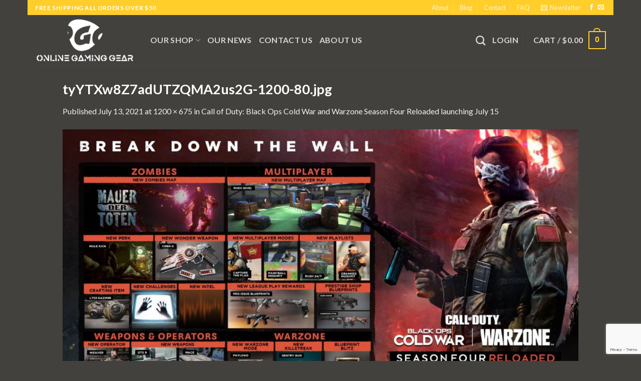

--- FILE ---
content_type: text/html; charset=UTF-8
request_url: https://onlinegaminggear.com/call-of-duty-black-ops-cold-war-and-warzone-season-four-reloaded-launching-july-15/tyytxw8z7adutzqma2us2g-1200-80-jpg/
body_size: 24769
content:
<!DOCTYPE html>
<!--[if IE 9 ]> <html lang="en-US" class="ie9 loading-site no-js"> <![endif]-->
<!--[if IE 8 ]> <html lang="en-US" class="ie8 loading-site no-js"> <![endif]-->
<!--[if (gte IE 9)|!(IE)]><!--><html lang="en-US" class="loading-site no-js"> <!--<![endif]-->
<head>
	<meta charset="UTF-8" />
	<link rel="profile" href="http://gmpg.org/xfn/11" />
	<link rel="pingback" href="https://onlinegaminggear.com/xmlrpc.php" />

					<script>document.documentElement.className = document.documentElement.className + ' yes-js js_active js'</script>
				<script>(function(html){html.className = html.className.replace(/\bno-js\b/,'js')})(document.documentElement);</script>
<title>tyYTXw8Z7adUTZQMA2us2G-1200-80.jpg &#8211; Online Gaming Gear</title>
<meta name='robots' content='max-image-preview:large' />
<meta name="viewport" content="width=device-width, initial-scale=1, maximum-scale=1" /><script type='text/javascript'>console.log('PixelYourSite PRO version 7.7.10');</script>
<link rel='dns-prefetch' href='//www.googletagmanager.com' />
<link rel='dns-prefetch' href='//fonts.googleapis.com' />
<link rel="alternate" type="application/rss+xml" title="Online Gaming Gear &raquo; Feed" href="https://onlinegaminggear.com/feed/" />
<link rel="alternate" type="application/rss+xml" title="Online Gaming Gear &raquo; Comments Feed" href="https://onlinegaminggear.com/comments/feed/" />
<script type="text/javascript">
/* <![CDATA[ */
window._wpemojiSettings = {"baseUrl":"https:\/\/s.w.org\/images\/core\/emoji\/15.0.3\/72x72\/","ext":".png","svgUrl":"https:\/\/s.w.org\/images\/core\/emoji\/15.0.3\/svg\/","svgExt":".svg","source":{"concatemoji":"https:\/\/onlinegaminggear.com\/wp-includes\/js\/wp-emoji-release.min.js?ver=6.5.7"}};
/*! This file is auto-generated */
!function(i,n){var o,s,e;function c(e){try{var t={supportTests:e,timestamp:(new Date).valueOf()};sessionStorage.setItem(o,JSON.stringify(t))}catch(e){}}function p(e,t,n){e.clearRect(0,0,e.canvas.width,e.canvas.height),e.fillText(t,0,0);var t=new Uint32Array(e.getImageData(0,0,e.canvas.width,e.canvas.height).data),r=(e.clearRect(0,0,e.canvas.width,e.canvas.height),e.fillText(n,0,0),new Uint32Array(e.getImageData(0,0,e.canvas.width,e.canvas.height).data));return t.every(function(e,t){return e===r[t]})}function u(e,t,n){switch(t){case"flag":return n(e,"\ud83c\udff3\ufe0f\u200d\u26a7\ufe0f","\ud83c\udff3\ufe0f\u200b\u26a7\ufe0f")?!1:!n(e,"\ud83c\uddfa\ud83c\uddf3","\ud83c\uddfa\u200b\ud83c\uddf3")&&!n(e,"\ud83c\udff4\udb40\udc67\udb40\udc62\udb40\udc65\udb40\udc6e\udb40\udc67\udb40\udc7f","\ud83c\udff4\u200b\udb40\udc67\u200b\udb40\udc62\u200b\udb40\udc65\u200b\udb40\udc6e\u200b\udb40\udc67\u200b\udb40\udc7f");case"emoji":return!n(e,"\ud83d\udc26\u200d\u2b1b","\ud83d\udc26\u200b\u2b1b")}return!1}function f(e,t,n){var r="undefined"!=typeof WorkerGlobalScope&&self instanceof WorkerGlobalScope?new OffscreenCanvas(300,150):i.createElement("canvas"),a=r.getContext("2d",{willReadFrequently:!0}),o=(a.textBaseline="top",a.font="600 32px Arial",{});return e.forEach(function(e){o[e]=t(a,e,n)}),o}function t(e){var t=i.createElement("script");t.src=e,t.defer=!0,i.head.appendChild(t)}"undefined"!=typeof Promise&&(o="wpEmojiSettingsSupports",s=["flag","emoji"],n.supports={everything:!0,everythingExceptFlag:!0},e=new Promise(function(e){i.addEventListener("DOMContentLoaded",e,{once:!0})}),new Promise(function(t){var n=function(){try{var e=JSON.parse(sessionStorage.getItem(o));if("object"==typeof e&&"number"==typeof e.timestamp&&(new Date).valueOf()<e.timestamp+604800&&"object"==typeof e.supportTests)return e.supportTests}catch(e){}return null}();if(!n){if("undefined"!=typeof Worker&&"undefined"!=typeof OffscreenCanvas&&"undefined"!=typeof URL&&URL.createObjectURL&&"undefined"!=typeof Blob)try{var e="postMessage("+f.toString()+"("+[JSON.stringify(s),u.toString(),p.toString()].join(",")+"));",r=new Blob([e],{type:"text/javascript"}),a=new Worker(URL.createObjectURL(r),{name:"wpTestEmojiSupports"});return void(a.onmessage=function(e){c(n=e.data),a.terminate(),t(n)})}catch(e){}c(n=f(s,u,p))}t(n)}).then(function(e){for(var t in e)n.supports[t]=e[t],n.supports.everything=n.supports.everything&&n.supports[t],"flag"!==t&&(n.supports.everythingExceptFlag=n.supports.everythingExceptFlag&&n.supports[t]);n.supports.everythingExceptFlag=n.supports.everythingExceptFlag&&!n.supports.flag,n.DOMReady=!1,n.readyCallback=function(){n.DOMReady=!0}}).then(function(){return e}).then(function(){var e;n.supports.everything||(n.readyCallback(),(e=n.source||{}).concatemoji?t(e.concatemoji):e.wpemoji&&e.twemoji&&(t(e.twemoji),t(e.wpemoji)))}))}((window,document),window._wpemojiSettings);
/* ]]> */
</script>
<style id='wp-emoji-styles-inline-css' type='text/css'>

	img.wp-smiley, img.emoji {
		display: inline !important;
		border: none !important;
		box-shadow: none !important;
		height: 1em !important;
		width: 1em !important;
		margin: 0 0.07em !important;
		vertical-align: -0.1em !important;
		background: none !important;
		padding: 0 !important;
	}
</style>
<style id='wp-block-library-inline-css' type='text/css'>
:root{--wp-admin-theme-color:#007cba;--wp-admin-theme-color--rgb:0,124,186;--wp-admin-theme-color-darker-10:#006ba1;--wp-admin-theme-color-darker-10--rgb:0,107,161;--wp-admin-theme-color-darker-20:#005a87;--wp-admin-theme-color-darker-20--rgb:0,90,135;--wp-admin-border-width-focus:2px;--wp-block-synced-color:#7a00df;--wp-block-synced-color--rgb:122,0,223;--wp-bound-block-color:#9747ff}@media (min-resolution:192dpi){:root{--wp-admin-border-width-focus:1.5px}}.wp-element-button{cursor:pointer}:root{--wp--preset--font-size--normal:16px;--wp--preset--font-size--huge:42px}:root .has-very-light-gray-background-color{background-color:#eee}:root .has-very-dark-gray-background-color{background-color:#313131}:root .has-very-light-gray-color{color:#eee}:root .has-very-dark-gray-color{color:#313131}:root .has-vivid-green-cyan-to-vivid-cyan-blue-gradient-background{background:linear-gradient(135deg,#00d084,#0693e3)}:root .has-purple-crush-gradient-background{background:linear-gradient(135deg,#34e2e4,#4721fb 50%,#ab1dfe)}:root .has-hazy-dawn-gradient-background{background:linear-gradient(135deg,#faaca8,#dad0ec)}:root .has-subdued-olive-gradient-background{background:linear-gradient(135deg,#fafae1,#67a671)}:root .has-atomic-cream-gradient-background{background:linear-gradient(135deg,#fdd79a,#004a59)}:root .has-nightshade-gradient-background{background:linear-gradient(135deg,#330968,#31cdcf)}:root .has-midnight-gradient-background{background:linear-gradient(135deg,#020381,#2874fc)}.has-regular-font-size{font-size:1em}.has-larger-font-size{font-size:2.625em}.has-normal-font-size{font-size:var(--wp--preset--font-size--normal)}.has-huge-font-size{font-size:var(--wp--preset--font-size--huge)}.has-text-align-center{text-align:center}.has-text-align-left{text-align:left}.has-text-align-right{text-align:right}#end-resizable-editor-section{display:none}.aligncenter{clear:both}.items-justified-left{justify-content:flex-start}.items-justified-center{justify-content:center}.items-justified-right{justify-content:flex-end}.items-justified-space-between{justify-content:space-between}.screen-reader-text{border:0;clip:rect(1px,1px,1px,1px);-webkit-clip-path:inset(50%);clip-path:inset(50%);height:1px;margin:-1px;overflow:hidden;padding:0;position:absolute;width:1px;word-wrap:normal!important}.screen-reader-text:focus{background-color:#ddd;clip:auto!important;-webkit-clip-path:none;clip-path:none;color:#444;display:block;font-size:1em;height:auto;left:5px;line-height:normal;padding:15px 23px 14px;text-decoration:none;top:5px;width:auto;z-index:100000}html :where(.has-border-color){border-style:solid}html :where([style*=border-top-color]){border-top-style:solid}html :where([style*=border-right-color]){border-right-style:solid}html :where([style*=border-bottom-color]){border-bottom-style:solid}html :where([style*=border-left-color]){border-left-style:solid}html :where([style*=border-width]){border-style:solid}html :where([style*=border-top-width]){border-top-style:solid}html :where([style*=border-right-width]){border-right-style:solid}html :where([style*=border-bottom-width]){border-bottom-style:solid}html :where([style*=border-left-width]){border-left-style:solid}html :where(img[class*=wp-image-]){height:auto;max-width:100%}:where(figure){margin:0 0 1em}html :where(.is-position-sticky){--wp-admin--admin-bar--position-offset:var(--wp-admin--admin-bar--height,0px)}@media screen and (max-width:600px){html :where(.is-position-sticky){--wp-admin--admin-bar--position-offset:0px}}
</style>
<link rel='stylesheet' id='cr-frontend-css-css' href='https://onlinegaminggear.com/wp-content/plugins/customer-reviews-woocommerce/css/frontend.css?ver=5.55.0' type='text/css' media='all' />
<style id='classic-theme-styles-inline-css' type='text/css'>
/*! This file is auto-generated */
.wp-block-button__link{color:#fff;background-color:#32373c;border-radius:9999px;box-shadow:none;text-decoration:none;padding:calc(.667em + 2px) calc(1.333em + 2px);font-size:1.125em}.wp-block-file__button{background:#32373c;color:#fff;text-decoration:none}
</style>
<link rel='stylesheet' id='affwp-forms-css' href='https://onlinegaminggear.com/wp-content/plugins/affiliate-wp/assets/css/forms.min.css?ver=2.6.3.1' type='text/css' media='all' />
<link rel='stylesheet' id='contact-form-7-css' href='https://onlinegaminggear.com/wp-content/plugins/contact-form-7/includes/css/styles.css?ver=5.9.6' type='text/css' media='all' />
<style id='woocommerce-inline-inline-css' type='text/css'>
.woocommerce form .form-row .required { visibility: visible; }
</style>
<link rel='stylesheet' id='flatsome-woocommerce-wishlist-css' href='https://onlinegaminggear.com/wp-content/themes/flatsome/inc/integrations/wc-yith-wishlist/wishlist.css?ver=3.10.2' type='text/css' media='all' />
<link rel='stylesheet' id='photoswipe-css' href='https://onlinegaminggear.com/wp-content/plugins/woocommerce/assets/css/photoswipe/photoswipe.min.css?ver=9.1.5' type='text/css' media='all' />
<link rel='stylesheet' id='photoswipe-default-skin-css' href='https://onlinegaminggear.com/wp-content/plugins/woocommerce/assets/css/photoswipe/default-skin/default-skin.min.css?ver=9.1.5' type='text/css' media='all' />
<link rel='stylesheet' id='flatsome-main-css' href='https://onlinegaminggear.com/wp-content/themes/flatsome/assets/css/flatsome.css?ver=3.14.3' type='text/css' media='all' />
<style id='flatsome-main-inline-css' type='text/css'>
@font-face {
				font-family: "fl-icons";
				font-display: block;
				src: url(https://onlinegaminggear.com/wp-content/themes/flatsome/assets/css/icons/fl-icons.eot?v=3.14.3);
				src:
					url(https://onlinegaminggear.com/wp-content/themes/flatsome/assets/css/icons/fl-icons.eot#iefix?v=3.14.3) format("embedded-opentype"),
					url(https://onlinegaminggear.com/wp-content/themes/flatsome/assets/css/icons/fl-icons.woff2?v=3.14.3) format("woff2"),
					url(https://onlinegaminggear.com/wp-content/themes/flatsome/assets/css/icons/fl-icons.ttf?v=3.14.3) format("truetype"),
					url(https://onlinegaminggear.com/wp-content/themes/flatsome/assets/css/icons/fl-icons.woff?v=3.14.3) format("woff"),
					url(https://onlinegaminggear.com/wp-content/themes/flatsome/assets/css/icons/fl-icons.svg?v=3.14.3#fl-icons) format("svg");
			}
</style>
<link rel='stylesheet' id='flatsome-shop-css' href='https://onlinegaminggear.com/wp-content/themes/flatsome/assets/css/flatsome-shop.css?ver=3.14.3' type='text/css' media='all' />
<link rel='stylesheet' id='flatsome-style-css' href='https://onlinegaminggear.com/wp-content/themes/flatsome-child/style.css?ver=3.0' type='text/css' media='all' />
<link rel='stylesheet' id='flatsome-googlefonts-css' href='//fonts.googleapis.com/css?family=Lato%3Aregular%2C700%2C400%2C700%7CDancing+Script%3Aregular%2C400&#038;display=swap&#038;ver=3.9' type='text/css' media='all' />
<script type="text/javascript" src="https://onlinegaminggear.com/wp-includes/js/jquery/jquery.min.js?ver=3.7.1" id="jquery-core-js"></script>
<script type="text/javascript" src="https://onlinegaminggear.com/wp-includes/js/jquery/jquery-migrate.min.js?ver=3.4.1" id="jquery-migrate-js"></script>
<script type="text/javascript" src="https://onlinegaminggear.com/wp-content/plugins/woocommerce/assets/js/jquery-blockui/jquery.blockUI.min.js?ver=2.7.0-wc.9.1.5" id="jquery-blockui-js" defer="defer" data-wp-strategy="defer"></script>
<script type="text/javascript" id="wc-add-to-cart-js-extra">
/* <![CDATA[ */
var wc_add_to_cart_params = {"ajax_url":"\/wp-admin\/admin-ajax.php","wc_ajax_url":"\/?wc-ajax=%%endpoint%%","i18n_view_cart":"View cart","cart_url":"https:\/\/onlinegaminggear.com\/cart\/","is_cart":"","cart_redirect_after_add":"no"};
/* ]]> */
</script>
<script type="text/javascript" src="https://onlinegaminggear.com/wp-content/plugins/woocommerce/assets/js/frontend/add-to-cart.min.js?ver=9.1.5" id="wc-add-to-cart-js" defer="defer" data-wp-strategy="defer"></script>
<script type="text/javascript" src="https://onlinegaminggear.com/wp-content/plugins/woocommerce/assets/js/js-cookie/js.cookie.min.js?ver=2.1.4-wc.9.1.5" id="js-cookie-js" data-wp-strategy="defer"></script>
<script type="text/javascript" id="woocommerce-js-extra">
/* <![CDATA[ */
var woocommerce_params = {"ajax_url":"\/wp-admin\/admin-ajax.php","wc_ajax_url":"\/?wc-ajax=%%endpoint%%"};
/* ]]> */
</script>
<script type="text/javascript" src="https://onlinegaminggear.com/wp-content/plugins/woocommerce/assets/js/frontend/woocommerce.min.js?ver=9.1.5" id="woocommerce-js" defer="defer" data-wp-strategy="defer"></script>
<script type="text/javascript" id="jquery-cookie-js-extra">
/* <![CDATA[ */
var affwp_scripts = {"ajaxurl":"https:\/\/onlinegaminggear.com\/wp-admin\/admin-ajax.php"};
/* ]]> */
</script>
<script type="text/javascript" src="https://onlinegaminggear.com/wp-content/plugins/woocommerce/assets/js/jquery-cookie/jquery.cookie.min.js?ver=1.4.1-wc.9.1.5" id="jquery-cookie-js" data-wp-strategy="defer"></script>
<script type="text/javascript" id="affwp-tracking-js-extra">
/* <![CDATA[ */
var affwp_debug_vars = {"integrations":{"woocommerce":"WooCommerce"},"version":"2.6.3.1","currency":"USD"};
/* ]]> */
</script>
<script type="text/javascript" src="https://onlinegaminggear.com/wp-content/plugins/affiliate-wp/assets/js/tracking.min.js?ver=2.6.3.1" id="affwp-tracking-js"></script>
<script type="text/javascript" src="https://onlinegaminggear.com/wp-content/plugins/woocommerce/assets/js/photoswipe/photoswipe.min.js?ver=4.1.1-wc.9.1.5" id="photoswipe-js" defer="defer" data-wp-strategy="defer"></script>
<script type="text/javascript" src="https://onlinegaminggear.com/wp-content/plugins/woocommerce/assets/js/photoswipe/photoswipe-ui-default.min.js?ver=4.1.1-wc.9.1.5" id="photoswipe-ui-default-js" defer="defer" data-wp-strategy="defer"></script>
<script type="text/javascript" src="https://onlinegaminggear.com/wp-content/plugins/pixelyoursite-pro/dist/scripts/jquery.bind-first-0.2.3.min.js?ver=6.5.7" id="jquery-bind-first-js"></script>
<script type="text/javascript" src="https://onlinegaminggear.com/wp-content/plugins/pixelyoursite-pro/dist/scripts/vimeo.min.js?ver=6.5.7" id="vimeo-js"></script>
<script type="text/javascript" id="pys-js-extra">
/* <![CDATA[ */
var pysOptions = {"staticEvents":{"facebook":{"PageView":[{"params":[],"delay":0,"ids":[],"hasTimeWindow":false,"timeWindow":0,"pixelIds":["160105581243084"],"eventID":"83f4d044-933a-4ed6-afe5-b7648f36f1cd","woo_order":"","edd_order":""}],"GeneralEvent":[{"params":[],"delay":0,"ids":[],"hasTimeWindow":false,"timeWindow":0,"pixelIds":["160105581243084"],"eventID":"e74123a5-8461-4e3c-9f79-c2d6f82ef4e7","woo_order":"","edd_order":""}]}},"dynamicEventsParams":[],"dynamicEventsTriggers":[],"facebook":{"pixelIds":["160105581243084"],"defoultPixelIds":["160105581243084"],"advancedMatching":[],"removeMetadata":false,"contentParams":{"post_type":"attachment","post_id":2273,"content_name":"tyYTXw8Z7adUTZQMA2us2G-1200-80.jpg","tags":"","categories":[]},"clickEventEnabled":true,"watchVideoEnabled":true,"adSenseEventEnabled":true,"commentEventEnabled":true,"formEventEnabled":true,"downloadEnabled":true,"wooVariableAsSimple":false,"serverApiEnabled":true,"ajaxForServerEvent":true,"wooCRSendFromServer":false},"debug":"","siteUrl":"https:\/\/onlinegaminggear.com","ajaxUrl":"https:\/\/onlinegaminggear.com\/wp-admin\/admin-ajax.php","commonEventParams":{"domain":"onlinegaminggear.com","user_roles":"guest","plugin":"PixelYourSite"},"clickEventEnabled":"1","adSenseEventEnabled":"1","watchVideoEnabled":"1","commentEventEnabled":"1","formEventEnabled":"1","downloadEventEnabled":"1","downloadExtensions":["","doc","exe","js","pdf","ppt","tgz","zip","xls"],"trackUTMs":"1","trackTrafficSource":"1","postType":"attachment","postTitle":"tyYTXw8Z7adUTZQMA2us2G-1200-80.jpg","postId":"2273","user_id":"0","userRoles":"guest","gdpr":{"ajax_enabled":false,"all_disabled_by_api":false,"facebook_disabled_by_api":false,"analytics_disabled_by_api":false,"google_ads_disabled_by_api":false,"pinterest_disabled_by_api":false,"bing_disabled_by_api":false,"facebook_prior_consent_enabled":false,"analytics_prior_consent_enabled":true,"google_ads_prior_consent_enabled":true,"pinterest_prior_consent_enabled":true,"bing_prior_consent_enabled":true,"cookiebot_integration_enabled":false,"cookiebot_facebook_consent_category":"marketing","cookiebot_analytics_consent_category":"statistics","cookiebot_google_ads_consent_category":"marketing","cookiebot_pinterest_consent_category":"marketing","cookiebot_bing_consent_category":"marketing","ginger_integration_enabled":false,"cookie_notice_integration_enabled":false,"cookie_law_info_integration_enabled":false},"woo":{"enabled":true,"addToCartOnButtonEnabled":true,"addToCartOnButtonValueEnabled":true,"addToCartOnButtonValueOption":"price","singleProductId":null,"removeFromCartEnabled":true,"affiliateEnabled":true,"payPalEnabled":true,"removeFromCartSelector":"form.woocommerce-cart-form .remove","checkoutProgressEnabled":false,"selectContentEnabled":false,"affiliateEventName":"Lead","paypalEventName":"AddPaymentInfo"},"edd":{"enabled":false,"addToCartOnButtonEnabled":false,"addToCartOnButtonValueEnabled":false,"addToCartOnButtonValueOption":"price","removeFromCartEnabled":true}};
/* ]]> */
</script>
<script type="text/javascript" src="https://onlinegaminggear.com/wp-content/plugins/pixelyoursite-pro/dist/scripts/public.js?ver=7.7.10" id="pys-js"></script>

<!-- Google tag (gtag.js) snippet added by Site Kit -->

<!-- Google Analytics snippet added by Site Kit -->
<script type="text/javascript" src="https://www.googletagmanager.com/gtag/js?id=G-G7EGNJHTMS" id="google_gtagjs-js" async></script>
<script type="text/javascript" id="google_gtagjs-js-after">
/* <![CDATA[ */
window.dataLayer = window.dataLayer || [];function gtag(){dataLayer.push(arguments);}
gtag("set","linker",{"domains":["onlinegaminggear.com"]});
gtag("js", new Date());
gtag("set", "developer_id.dZTNiMT", true);
gtag("config", "G-G7EGNJHTMS");
/* ]]> */
</script>

<!-- End Google tag (gtag.js) snippet added by Site Kit -->
<link rel="https://api.w.org/" href="https://onlinegaminggear.com/wp-json/" /><link rel="alternate" type="application/json" href="https://onlinegaminggear.com/wp-json/wp/v2/media/2273" /><link rel="EditURI" type="application/rsd+xml" title="RSD" href="https://onlinegaminggear.com/xmlrpc.php?rsd" />
<meta name="generator" content="WordPress 6.5.7" />
<meta name="generator" content="WooCommerce 9.1.5" />
<link rel='shortlink' href='https://onlinegaminggear.com/?p=2273' />
<link rel="alternate" type="application/json+oembed" href="https://onlinegaminggear.com/wp-json/oembed/1.0/embed?url=https%3A%2F%2Fonlinegaminggear.com%2Fcall-of-duty-black-ops-cold-war-and-warzone-season-four-reloaded-launching-july-15%2Ftyytxw8z7adutzqma2us2g-1200-80-jpg%2F%23main" />
<link rel="alternate" type="text/xml+oembed" href="https://onlinegaminggear.com/wp-json/oembed/1.0/embed?url=https%3A%2F%2Fonlinegaminggear.com%2Fcall-of-duty-black-ops-cold-war-and-warzone-season-four-reloaded-launching-july-15%2Ftyytxw8z7adutzqma2us2g-1200-80-jpg%2F%23main&#038;format=xml" />
<meta name="generator" content="Site Kit by Google 1.130.0" />
<!-- This website runs the Product Feed PRO for WooCommerce by AdTribes.io plugin - version 13.3.4 -->
		<script type="text/javascript">
		var AFFWP = AFFWP || {};
		AFFWP.referral_var = 'ref';
		AFFWP.expiration = 30;
		AFFWP.debug = 0;


		AFFWP.referral_credit_last = 1;
		</script>
<style>.bg{opacity: 0; transition: opacity 1s; -webkit-transition: opacity 1s;} .bg-loaded{opacity: 1;}</style><!--[if IE]><link rel="stylesheet" type="text/css" href="https://onlinegaminggear.com/wp-content/themes/flatsome/assets/css/ie-fallback.css"><script src="//cdnjs.cloudflare.com/ajax/libs/html5shiv/3.6.1/html5shiv.js"></script><script>var head = document.getElementsByTagName('head')[0],style = document.createElement('style');style.type = 'text/css';style.styleSheet.cssText = ':before,:after{content:none !important';head.appendChild(style);setTimeout(function(){head.removeChild(style);}, 0);</script><script src="https://onlinegaminggear.com/wp-content/themes/flatsome/assets/libs/ie-flexibility.js"></script><![endif]-->	<noscript><style>.woocommerce-product-gallery{ opacity: 1 !important; }</style></noscript>
	<style id='wp-fonts-local' type='text/css'>
@font-face{font-family:Inter;font-style:normal;font-weight:300 900;font-display:fallback;src:url('https://onlinegaminggear.com/wp-content/plugins/woocommerce/assets/fonts/Inter-VariableFont_slnt,wght.woff2') format('woff2');font-stretch:normal;}
@font-face{font-family:Cardo;font-style:normal;font-weight:400;font-display:fallback;src:url('https://onlinegaminggear.com/wp-content/plugins/woocommerce/assets/fonts/cardo_normal_400.woff2') format('woff2');}
</style>
<link rel="icon" href="https://onlinegaminggear.com/wp-content/uploads/2017/11/cropped-OGG-FAV-icon-32x32.jpg" sizes="32x32" />
<link rel="icon" href="https://onlinegaminggear.com/wp-content/uploads/2017/11/cropped-OGG-FAV-icon-192x192.jpg" sizes="192x192" />
<link rel="apple-touch-icon" href="https://onlinegaminggear.com/wp-content/uploads/2017/11/cropped-OGG-FAV-icon-180x180.jpg" />
<meta name="msapplication-TileImage" content="https://onlinegaminggear.com/wp-content/uploads/2017/11/cropped-OGG-FAV-icon-270x270.jpg" />
<style id="custom-css" type="text/css">:root {--primary-color: #FFCE2B;}html{background-color:#42413D!important;}.full-width .ubermenu-nav, .container, .row{max-width: 1060px}.row.row-collapse{max-width: 1030px}.row.row-small{max-width: 1052.5px}.row.row-large{max-width: 1090px}body.framed, body.framed header, body.framed .header-wrapper, body.boxed, body.boxed header, body.boxed .header-wrapper, body.boxed .is-sticky-section{ max-width: 1170px}.sticky-add-to-cart--active, #wrapper,#main,#main.dark{background-color: #42413D}.header-main{height: 100px}#logo img{max-height: 100px}#logo{width:200px;}.header-bottom{min-height: 10px}.header-top{min-height: 30px}.transparent .header-main{height: 265px}.transparent #logo img{max-height: 265px}.has-transparent + .page-title:first-of-type,.has-transparent + #main > .page-title,.has-transparent + #main > div > .page-title,.has-transparent + #main .page-header-wrapper:first-of-type .page-title{padding-top: 295px;}.header.show-on-scroll,.stuck .header-main{height:70px!important}.stuck #logo img{max-height: 70px!important}.search-form{ width: 60%;}.header-bg-color, .header-wrapper {background-color: #42413D}.header-bottom {background-color: #f1f1f1}.header-main .nav > li > a{line-height: 16px }.stuck .header-main .nav > li > a{line-height: 50px }@media (max-width: 549px) {.header-main{height: 70px}#logo img{max-height: 70px}}.nav-dropdown{font-size:100%}/* Color */.accordion-title.active, .has-icon-bg .icon .icon-inner,.logo a, .primary.is-underline, .primary.is-link, .badge-outline .badge-inner, .nav-outline > li.active> a,.nav-outline >li.active > a, .cart-icon strong,[data-color='primary'], .is-outline.primary{color: #FFCE2B;}/* Color !important */[data-text-color="primary"]{color: #FFCE2B!important;}/* Background Color */[data-text-bg="primary"]{background-color: #FFCE2B;}/* Background */.scroll-to-bullets a,.featured-title, .label-new.menu-item > a:after, .nav-pagination > li > .current,.nav-pagination > li > span:hover,.nav-pagination > li > a:hover,.has-hover:hover .badge-outline .badge-inner,button[type="submit"], .button.wc-forward:not(.checkout):not(.checkout-button), .button.submit-button, .button.primary:not(.is-outline),.featured-table .title,.is-outline:hover, .has-icon:hover .icon-label,.nav-dropdown-bold .nav-column li > a:hover, .nav-dropdown.nav-dropdown-bold > li > a:hover, .nav-dropdown-bold.dark .nav-column li > a:hover, .nav-dropdown.nav-dropdown-bold.dark > li > a:hover, .is-outline:hover, .tagcloud a:hover,.grid-tools a, input[type='submit']:not(.is-form), .box-badge:hover .box-text, input.button.alt,.nav-box > li > a:hover,.nav-box > li.active > a,.nav-pills > li.active > a ,.current-dropdown .cart-icon strong, .cart-icon:hover strong, .nav-line-bottom > li > a:before, .nav-line-grow > li > a:before, .nav-line > li > a:before,.banner, .header-top, .slider-nav-circle .flickity-prev-next-button:hover svg, .slider-nav-circle .flickity-prev-next-button:hover .arrow, .primary.is-outline:hover, .button.primary:not(.is-outline), input[type='submit'].primary, input[type='submit'].primary, input[type='reset'].button, input[type='button'].primary, .badge-inner{background-color: #FFCE2B;}/* Border */.nav-vertical.nav-tabs > li.active > a,.scroll-to-bullets a.active,.nav-pagination > li > .current,.nav-pagination > li > span:hover,.nav-pagination > li > a:hover,.has-hover:hover .badge-outline .badge-inner,.accordion-title.active,.featured-table,.is-outline:hover, .tagcloud a:hover,blockquote, .has-border, .cart-icon strong:after,.cart-icon strong,.blockUI:before, .processing:before,.loading-spin, .slider-nav-circle .flickity-prev-next-button:hover svg, .slider-nav-circle .flickity-prev-next-button:hover .arrow, .primary.is-outline:hover{border-color: #FFCE2B}.nav-tabs > li.active > a{border-top-color: #FFCE2B}.widget_shopping_cart_content .blockUI.blockOverlay:before { border-left-color: #FFCE2B }.woocommerce-checkout-review-order .blockUI.blockOverlay:before { border-left-color: #FFCE2B }/* Fill */.slider .flickity-prev-next-button:hover svg,.slider .flickity-prev-next-button:hover .arrow{fill: #FFCE2B;}/* Background Color */[data-icon-label]:after, .secondary.is-underline:hover,.secondary.is-outline:hover,.icon-label,.button.secondary:not(.is-outline),.button.alt:not(.is-outline), .badge-inner.on-sale, .button.checkout, .single_add_to_cart_button, .current .breadcrumb-step{ background-color:#FFCE2B; }[data-text-bg="secondary"]{background-color: #FFCE2B;}/* Color */.secondary.is-underline,.secondary.is-link, .secondary.is-outline,.stars a.active, .star-rating:before, .woocommerce-page .star-rating:before,.star-rating span:before, .color-secondary{color: #FFCE2B}/* Color !important */[data-text-color="secondary"]{color: #FFCE2B!important;}/* Border */.secondary.is-outline:hover{border-color:#FFCE2B}.success.is-underline:hover,.success.is-outline:hover,.success{background-color: #FFCE2B}.success-color, .success.is-link, .success.is-outline{color: #FFCE2B;}.success-border{border-color: #FFCE2B!important;}/* Color !important */[data-text-color="success"]{color: #FFCE2B!important;}/* Background Color */[data-text-bg="success"]{background-color: #FFCE2B;}.alert.is-underline:hover,.alert.is-outline:hover,.alert{background-color: #FFCE2B}.alert.is-link, .alert.is-outline, .color-alert{color: #FFCE2B;}/* Color !important */[data-text-color="alert"]{color: #FFCE2B!important;}/* Background Color */[data-text-bg="alert"]{background-color: #FFCE2B;}body{font-family:"Lato", sans-serif}body{font-weight: 400}.nav > li > a {font-family:"Lato", sans-serif;}.mobile-sidebar-levels-2 .nav > li > ul > li > a {font-family:"Lato", sans-serif;}.nav > li > a {font-weight: 700;}.mobile-sidebar-levels-2 .nav > li > ul > li > a {font-weight: 700;}h1,h2,h3,h4,h5,h6,.heading-font, .off-canvas-center .nav-sidebar.nav-vertical > li > a{font-family: "Lato", sans-serif;}h1,h2,h3,h4,h5,h6,.heading-font,.banner h1,.banner h2{font-weight: 700;}.alt-font{font-family: "Dancing Script", sans-serif;}.alt-font{font-weight: 400!important;}.header:not(.transparent) .header-nav-main.nav > li > a {color: #D6D6D6;}.header:not(.transparent) .header-nav-main.nav > li > a:hover,.header:not(.transparent) .header-nav-main.nav > li.active > a,.header:not(.transparent) .header-nav-main.nav > li.current > a,.header:not(.transparent) .header-nav-main.nav > li > a.active,.header:not(.transparent) .header-nav-main.nav > li > a.current{color: #FFFFFF;}.header-nav-main.nav-line-bottom > li > a:before,.header-nav-main.nav-line-grow > li > a:before,.header-nav-main.nav-line > li > a:before,.header-nav-main.nav-box > li > a:hover,.header-nav-main.nav-box > li.active > a,.header-nav-main.nav-pills > li > a:hover,.header-nav-main.nav-pills > li.active > a{color:#FFF!important;background-color: #FFFFFF;}a:hover{color: #111111;}.tagcloud a:hover{border-color: #111111;background-color: #111111;}.current .breadcrumb-step, [data-icon-label]:after, .button#place_order,.button.checkout,.checkout-button,.single_add_to_cart_button.button{background-color: #00D311!important }@media screen and (min-width: 550px){.products .box-vertical .box-image{min-width: 300px!important;width: 300px!important;}}/* Custom CSS */ .product_meta .sku_wrapper { display:none; }li.additional_information_tab {display: none !important;}/* Custom CSS Tablet */@media (max-width: 849px){.product_meta .sku_wrapper { display:none; }li.additional_information_tab {display: none !important;}}/* Custom CSS Mobile */@media (max-width: 549px){.product_meta .sku_wrapper { display:none; }li.additional_information_tab {display: none !important;}}.label-new.menu-item > a:after{content:"New";}.label-hot.menu-item > a:after{content:"Hot";}.label-sale.menu-item > a:after{content:"Sale";}.label-popular.menu-item > a:after{content:"Popular";}</style></head>

<body class="attachment attachment-template-default single single-attachment postid-2273 attachmentid-2273 attachment-jpeg theme-flatsome woocommerce-no-js boxed lightbox nav-dropdown-has-arrow nav-dropdown-has-shadow nav-dropdown-has-border">


<a class="skip-link screen-reader-text" href="#main">Skip to content</a>

<div id="wrapper">

	
	<header id="header" class="header header-full-width has-sticky sticky-jump">
		<div class="header-wrapper">
			<div id="top-bar" class="header-top nav-dark">
    <div class="flex-row container">
      <div class="flex-col hide-for-medium flex-left">
          <ul class="nav nav-left medium-nav-center nav-small  nav-divided">
              <li class="html custom html_topbar_left"><strong class="uppercase">Free shipping  all orders over $50</strong></li>          </ul>
      </div>

      <div class="flex-col hide-for-medium flex-center">
          <ul class="nav nav-center nav-small  nav-divided">
                        </ul>
      </div>

      <div class="flex-col hide-for-medium flex-right">
         <ul class="nav top-bar-nav nav-right nav-small  nav-divided">
              <li id="menu-item-252" class="menu-item menu-item-type-post_type menu-item-object-page menu-item-252 menu-item-design-default"><a href="https://onlinegaminggear.com/about/" class="nav-top-link">About</a></li>
<li id="menu-item-253" class="menu-item menu-item-type-post_type menu-item-object-page current_page_parent menu-item-253 menu-item-design-default"><a href="https://onlinegaminggear.com/blog/" class="nav-top-link">Blog</a></li>
<li id="menu-item-254" class="menu-item menu-item-type-post_type menu-item-object-page menu-item-254 menu-item-design-default"><a href="https://onlinegaminggear.com/contact/" class="nav-top-link">Contact</a></li>
<li id="menu-item-266" class="menu-item menu-item-type-post_type menu-item-object-page menu-item-266 menu-item-design-default"><a href="https://onlinegaminggear.com/faq/" class="nav-top-link">FAQ</a></li>
<li class="header-newsletter-item has-icon">

<a href="#header-newsletter-signup" class="tooltip is-small"
  title="Sign up for Newsletter">

      <i class="icon-envelop"></i>
  
      <span class="header-newsletter-title hide-for-medium">
      Newsletter    </span>
  </a>
	<div id="header-newsletter-signup"
	     class="lightbox-by-id lightbox-content mfp-hide lightbox-white "
	     style="max-width:700px ;padding:0px">
		
  <div class="banner has-hover" id="banner-1652920121">
          <div class="banner-inner fill">
        <div class="banner-bg fill" >
            <div class="bg fill bg-fill "></div>
                        <div class="overlay"></div>            
	<div class="is-border is-dashed"
		style="border-color:rgba(255,255,255,.3);border-width:2px 2px 2px 2px;margin:10px;">
	</div>
                    </div>
        <div class="banner-layers container">
            <div class="fill banner-link"></div>               <div id="text-box-1833425989" class="text-box banner-layer x10 md-x10 lg-x10 y50 md-y50 lg-y50 res-text">
                     <div data-animate="fadeInUp">           <div class="text-box-content text dark">
              
              <div class="text-inner text-left">
                  <h3 class="uppercase">Sign up for Newsletter</h3><p class="lead">Signup for our newsletter to get notified about latest on sales and new products. </p>
<div class="wpcf7 no-js" id="wpcf7-f8-o1" lang="en-US" dir="ltr">
<div class="screen-reader-response"><p role="status" aria-live="polite" aria-atomic="true"></p> <ul></ul></div>
<form action="/call-of-duty-black-ops-cold-war-and-warzone-season-four-reloaded-launching-july-15/tyytxw8z7adutzqma2us2g-1200-80-jpg/#wpcf7-f8-o1" method="post" class="wpcf7-form init" aria-label="Contact form" novalidate="novalidate" data-status="init">
<div style="display: none;">
<input type="hidden" name="_wpcf7" value="8" />
<input type="hidden" name="_wpcf7_version" value="5.9.6" />
<input type="hidden" name="_wpcf7_locale" value="en_US" />
<input type="hidden" name="_wpcf7_unit_tag" value="wpcf7-f8-o1" />
<input type="hidden" name="_wpcf7_container_post" value="0" />
<input type="hidden" name="_wpcf7_posted_data_hash" value="" />
<input type="hidden" name="_wpcf7_recaptcha_response" value="" />
</div>
<div class="form-flat">
	<p><span class="wpcf7-form-control-wrap" data-name="your-email"><input size="40" maxlength="80" class="wpcf7-form-control wpcf7-email wpcf7-validates-as-required wpcf7-text wpcf7-validates-as-email" aria-required="true" aria-invalid="false" placeholder="Enter your email address ..." value="" type="email" name="your-email" /></span>
	</p>
	<p><input class="wpcf7-form-control wpcf7-submit has-spinner button" type="submit" value="Sign Up" />
	</p>
</div><div class="wpcf7-response-output" aria-hidden="true"></div>
</form>
</div>
              </div>
           </div>
       </div>                     
<style>
#text-box-1833425989 {
  width: 60%;
}
#text-box-1833425989 .text-box-content {
  font-size: 100%;
}
@media (min-width:550px) {
  #text-box-1833425989 {
    width: 50%;
  }
}
</style>
    </div>
         </div>
      </div>

            
<style>
#banner-1652920121 {
  padding-top: 400px;
}
#banner-1652920121 .bg.bg-loaded {
  background-image: url(http://onlinegaminggear.com/wp-content/uploads/2017/10/newsletter-signup-3.jpg);
}
#banner-1652920121 .overlay {
  background-color: rgba(0,0,0,.4);
}
</style>
  </div>

	</div>
	
	</li>
<li class="html header-social-icons ml-0">
	<div class="social-icons follow-icons" ><a href="https://www.facebook.com/Online-Gaming-Gear-131517990950647/" target="_blank" data-label="Facebook" rel="noopener noreferrer nofollow" class="icon plain facebook tooltip" title="Follow on Facebook" aria-label="Follow on Facebook"><i class="icon-facebook" ></i></a><a href="/cdn-cgi/l/email-protection#22515752524d5056624d4c4e4b4c4745434f4b4c45454743500c414d4f" data-label="E-mail" rel="nofollow" class="icon plain  email tooltip" title="Send us an email" aria-label="Send us an email"><i class="icon-envelop" ></i></a></div></li>          </ul>
      </div>

            <div class="flex-col show-for-medium flex-grow">
          <ul class="nav nav-center nav-small mobile-nav  nav-divided">
              <li class="html custom html_topbar_left"><strong class="uppercase">Free shipping  all orders over $50</strong></li>          </ul>
      </div>
      
    </div>
</div>
<div id="masthead" class="header-main ">
      <div class="header-inner flex-row container logo-left medium-logo-center" role="navigation">

          <!-- Logo -->
          <div id="logo" class="flex-col logo">
            <!-- Header logo -->
<a href="https://onlinegaminggear.com/" title="Online Gaming Gear - Best Gear for Best Gaming Experience" rel="home">
    <img width="200" height="100" src="http://onlinegaminggear.com/wp-content/uploads/2017/10/logo_edited.png" class="header_logo header-logo" alt="Online Gaming Gear"/><img  width="200" height="100" src="http://onlinegaminggear.com/wp-content/uploads/2017/10/logo_edited.png" class="header-logo-dark" alt="Online Gaming Gear"/></a>
          </div>

          <!-- Mobile Left Elements -->
          <div class="flex-col show-for-medium flex-left">
            <ul class="mobile-nav nav nav-left ">
              <li class="nav-icon has-icon">
  		<a href="#" data-open="#main-menu" data-pos="left" data-bg="main-menu-overlay" data-color="" class="is-small" aria-label="Menu" aria-controls="main-menu" aria-expanded="false">
		
		  <i class="icon-menu" ></i>
		  		</a>
	</li>            </ul>
          </div>

          <!-- Left Elements -->
          <div class="flex-col hide-for-medium flex-left
            flex-grow">
            <ul class="header-nav header-nav-main nav nav-left  nav-line-bottom nav-size-large nav-uppercase" >
              <li id="menu-item-230" class="menu-item menu-item-type-post_type menu-item-object-page menu-item-has-children menu-item-230 menu-item-design-default has-dropdown"><a href="https://onlinegaminggear.com/shop/" class="nav-top-link">Our Shop<i class="icon-angle-down" ></i></a>
<ul class="sub-menu nav-dropdown nav-dropdown-default">
	<li id="menu-item-987" class="menu-item menu-item-type-custom menu-item-object-custom menu-item-987"><a href="https://onlinegaminggear.com/product-category/best-sellers/">Best Sellers</a></li>
	<li id="menu-item-986" class="menu-item menu-item-type-custom menu-item-object-custom menu-item-986"><a href="https://onlinegaminggear.com/product-category/new-arrivals/">New Arrivals</a></li>
	<li id="menu-item-982" class="menu-item menu-item-type-custom menu-item-object-custom menu-item-982"><a href="https://onlinegaminggear.com/product-category/gaming-keyboards/">Gaming Keyboards</a></li>
	<li id="menu-item-983" class="menu-item menu-item-type-custom menu-item-object-custom menu-item-983"><a href="https://onlinegaminggear.com/product-category/gaming-mouse/">Gaming Mouse</a></li>
	<li id="menu-item-984" class="menu-item menu-item-type-custom menu-item-object-custom menu-item-984"><a href="https://onlinegaminggear.com/product-category/mouse-pad/">Gaming Mouse Pad</a></li>
	<li id="menu-item-981" class="menu-item menu-item-type-custom menu-item-object-custom menu-item-981"><a href="https://onlinegaminggear.com/product-category/gaming-headphone/">Gaming Headphones</a></li>
	<li id="menu-item-985" class="menu-item menu-item-type-custom menu-item-object-custom menu-item-985"><a href="https://onlinegaminggear.com/product-category/other-accessories/">Other Accessories</a></li>
</ul>
</li>
<li id="menu-item-247" class="menu-item menu-item-type-post_type menu-item-object-page current_page_parent menu-item-247 menu-item-design-default"><a href="https://onlinegaminggear.com/blog/" class="nav-top-link">Our News</a></li>
<li id="menu-item-264" class="menu-item menu-item-type-post_type menu-item-object-page menu-item-264 menu-item-design-default"><a href="https://onlinegaminggear.com/contact/" class="nav-top-link">Contact US</a></li>
<li id="menu-item-265" class="menu-item menu-item-type-post_type menu-item-object-page menu-item-265 menu-item-design-default"><a href="https://onlinegaminggear.com/about/" class="nav-top-link">About US</a></li>
            </ul>
          </div>

          <!-- Right Elements -->
          <div class="flex-col hide-for-medium flex-right">
            <ul class="header-nav header-nav-main nav nav-right  nav-line-bottom nav-size-large nav-uppercase">
              <li class="header-search header-search-dropdown has-icon has-dropdown menu-item-has-children">
		<a href="#" aria-label="Search" class="is-small"><i class="icon-search" ></i></a>
		<ul class="nav-dropdown nav-dropdown-default">
	 	<li class="header-search-form search-form html relative has-icon">
	<div class="header-search-form-wrapper">
		<div class="searchform-wrapper ux-search-box relative is-normal"><form role="search" method="get" class="searchform" action="https://onlinegaminggear.com/">
	<div class="flex-row relative">
						<div class="flex-col flex-grow">
			<label class="screen-reader-text" for="woocommerce-product-search-field-0">Search for:</label>
			<input type="search" id="woocommerce-product-search-field-0" class="search-field mb-0" placeholder="Search&hellip;" value="" name="s" />
			<input type="hidden" name="post_type" value="product" />
					</div>
		<div class="flex-col">
			<button type="submit" value="Search" class="ux-search-submit submit-button secondary button icon mb-0" aria-label="Submit">
				<i class="icon-search" ></i>			</button>
		</div>
	</div>
	<div class="live-search-results text-left z-top"></div>
</form>
</div>	</div>
</li>	</ul>
</li>
<li class="account-item has-icon
    "
>

<a href="https://onlinegaminggear.com/my-account/"
    class="nav-top-link nav-top-not-logged-in "
    data-open="#login-form-popup"  >
    <span>
    Login      </span>
  
</a>



</li>
<li class="header-divider"></li><li class="cart-item has-icon has-dropdown">

<a href="https://onlinegaminggear.com/cart/" title="Cart" class="header-cart-link is-small">


<span class="header-cart-title">
   Cart   /      <span class="cart-price"><span class="woocommerce-Price-amount amount"><bdi><span class="woocommerce-Price-currencySymbol">&#36;</span>0.00</bdi></span></span>
  </span>

    <span class="cart-icon image-icon">
    <strong>0</strong>
  </span>
  </a>

 <ul class="nav-dropdown nav-dropdown-default">
    <li class="html widget_shopping_cart">
      <div class="widget_shopping_cart_content">
        

	<p class="woocommerce-mini-cart__empty-message">No products in the cart.</p>


      </div>
    </li>
     </ul>

</li>
            </ul>
          </div>

          <!-- Mobile Right Elements -->
          <div class="flex-col show-for-medium flex-right">
            <ul class="mobile-nav nav nav-right ">
              <li class="cart-item has-icon">

      <a href="https://onlinegaminggear.com/cart/" class="header-cart-link off-canvas-toggle nav-top-link is-small" data-open="#cart-popup" data-class="off-canvas-cart" title="Cart" data-pos="right">
  
    <span class="cart-icon image-icon">
    <strong>0</strong>
  </span>
  </a>


  <!-- Cart Sidebar Popup -->
  <div id="cart-popup" class="mfp-hide widget_shopping_cart">
  <div class="cart-popup-inner inner-padding">
      <div class="cart-popup-title text-center">
          <h4 class="uppercase">Cart</h4>
          <div class="is-divider"></div>
      </div>
      <div class="widget_shopping_cart_content">
          

	<p class="woocommerce-mini-cart__empty-message">No products in the cart.</p>


      </div>
             <div class="cart-sidebar-content relative"><img src="http://onlinegaminggear.com/wp-content/uploads/2017/10/guaranteed-safe-checkout.png"></div>  </div>
  </div>

</li>
            </ul>
          </div>

      </div>
     
            <div class="container"><div class="top-divider full-width"></div></div>
      </div>
<div class="header-bg-container fill"><div class="header-bg-image fill"></div><div class="header-bg-color fill"></div></div>		</div>
	</header>

	
	<main id="main" class="dark dark-page-wrapper">

	<div id="primary" class="content-area image-attachment page-wrapper">
		<div id="content" class="site-content" role="main">
			<div class="row">
				<div class="large-12 columns">

				
					<article id="post-2273" class="post-2273 attachment type-attachment status-inherit hentry">
						<header class="entry-header">
							<h1 class="entry-title">tyYTXw8Z7adUTZQMA2us2G-1200-80.jpg</h1>

							<div class="entry-meta">
								Published <span class="entry-date"><time class="entry-date" datetime="2021-07-13T09:51:10+00:00">July 13, 2021</time></span> at <a href="https://onlinegaminggear.com/wp-content/uploads/2021/07/tyYTXw8Z7adUTZQMA2us2G-1200-80.jpg" title="Link to full-size image">1200 &times; 675</a> in <a href="https://onlinegaminggear.com/call-of-duty-black-ops-cold-war-and-warzone-season-four-reloaded-launching-july-15/" title="Return to Call of Duty: Black Ops Cold War and Warzone Season Four Reloaded launching July 15" rel="gallery">Call of Duty: Black Ops Cold War and Warzone Season Four Reloaded launching July 15</a>															</div>
						</header>

						<div class="entry-content">

							<div class="entry-attachment">
								<div class="attachment">
									
									<a href="https://onlinegaminggear.com/wp-content/uploads/2021/07/tyYTXw8Z7adUTZQMA2us2G-1200-80.jpg" title="tyYTXw8Z7adUTZQMA2us2G-1200-80.jpg" rel="attachment"><img width="1200" height="675" src="https://onlinegaminggear.com/wp-content/uploads/2021/07/tyYTXw8Z7adUTZQMA2us2G-1200-80.jpg" class="attachment-1200x1200 size-1200x1200" alt="" decoding="async" fetchpriority="high" srcset="https://onlinegaminggear.com/wp-content/uploads/2021/07/tyYTXw8Z7adUTZQMA2us2G-1200-80.jpg 1200w, https://onlinegaminggear.com/wp-content/uploads/2021/07/tyYTXw8Z7adUTZQMA2us2G-1200-80-711x400.jpg 711w, https://onlinegaminggear.com/wp-content/uploads/2021/07/tyYTXw8Z7adUTZQMA2us2G-1200-80-768x432.jpg 768w, https://onlinegaminggear.com/wp-content/uploads/2021/07/tyYTXw8Z7adUTZQMA2us2G-1200-80-600x338.jpg 600w" sizes="(max-width: 1200px) 100vw, 1200px" /></a>
								</div>

															</div>

														
						</div>

						<footer class="entry-meta">
															Both comments and trackbacks are currently closed.																				</footer>

						
							<nav role="navigation" id="image-navigation" class="navigation-image">
								<div class="nav-previous"></div>
								<div class="nav-next"></div>
							</nav>
					</article>

					
							</div>
			</div>
		</div>
	</div>


</main>

<footer id="footer" class="footer-wrapper">

	
<!-- FOOTER 1 -->
<div class="footer-widgets footer footer-1">
		<div class="row large-columns-4 mb-0">
	   		<div id="woocommerce_products-12" class="col pb-0 widget woocommerce widget_products"><span class="widget-title">Latest</span><div class="is-divider small"></div><ul class="product_list_widget"><li>
	
	<a href="https://onlinegaminggear.com/shop/ogg-professional-gaming-headset-for-pc-ps4-xbox-ps4/">
		<img width="100" height="100" src="https://onlinegaminggear.com/wp-content/uploads/2021/01/OGG-Pro-gaming-headset-main-100x100.jpg" class="attachment-woocommerce_gallery_thumbnail size-woocommerce_gallery_thumbnail" alt="OGG Pro gaming headset main" decoding="async" loading="lazy" srcset="https://onlinegaminggear.com/wp-content/uploads/2021/01/OGG-Pro-gaming-headset-main-100x100.jpg 100w, https://onlinegaminggear.com/wp-content/uploads/2021/01/OGG-Pro-gaming-headset-main-400x400.jpg 400w, https://onlinegaminggear.com/wp-content/uploads/2021/01/OGG-Pro-gaming-headset-main-280x280.jpg 280w, https://onlinegaminggear.com/wp-content/uploads/2021/01/OGG-Pro-gaming-headset-main-768x768.jpg 768w, https://onlinegaminggear.com/wp-content/uploads/2021/01/OGG-Pro-gaming-headset-main-300x300.jpg 300w, https://onlinegaminggear.com/wp-content/uploads/2021/01/OGG-Pro-gaming-headset-main-600x600.jpg 600w, https://onlinegaminggear.com/wp-content/uploads/2021/01/OGG-Pro-gaming-headset-main.jpg 800w" sizes="(max-width: 100px) 100vw, 100px" />		<span class="product-title">OGG | Professional Gaming Headset for PC PS4 Xbox PS4</span>
	</a>

				
	<del aria-hidden="true"><span class="woocommerce-Price-amount amount"><bdi><span class="woocommerce-Price-currencySymbol">&#36;</span>39.98</bdi></span></del> <span class="screen-reader-text">Original price was: &#036;39.98.</span><ins aria-hidden="true"><span class="woocommerce-Price-amount amount"><bdi><span class="woocommerce-Price-currencySymbol">&#36;</span>35.98</bdi></span></ins><span class="screen-reader-text">Current price is: &#036;35.98.</span>
	</li>
<li>
	
	<a href="https://onlinegaminggear.com/shop/typewriter-mechanical-gaming-keyboard-2019/">
		<img width="100" height="100" src="https://onlinegaminggear.com/wp-content/uploads/2019/01/OGG-Retro-Z-Typewriter-Mechanical-Gaming-Keyboard-2019-100x100.jpg" class="attachment-woocommerce_gallery_thumbnail size-woocommerce_gallery_thumbnail" alt="OGG - Retro-Z Typewriter Mechanical Gaming Keyboard 2019" decoding="async" loading="lazy" srcset="https://onlinegaminggear.com/wp-content/uploads/2019/01/OGG-Retro-Z-Typewriter-Mechanical-Gaming-Keyboard-2019-100x100.jpg 100w, https://onlinegaminggear.com/wp-content/uploads/2019/01/OGG-Retro-Z-Typewriter-Mechanical-Gaming-Keyboard-2019-280x280.jpg 280w, https://onlinegaminggear.com/wp-content/uploads/2019/01/OGG-Retro-Z-Typewriter-Mechanical-Gaming-Keyboard-2019-400x400.jpg 400w, https://onlinegaminggear.com/wp-content/uploads/2019/01/OGG-Retro-Z-Typewriter-Mechanical-Gaming-Keyboard-2019-300x300.jpg 300w, https://onlinegaminggear.com/wp-content/uploads/2019/01/OGG-Retro-Z-Typewriter-Mechanical-Gaming-Keyboard-2019.jpg 480w" sizes="(max-width: 100px) 100vw, 100px" />		<span class="product-title">OGG | Retro-Z Typewriter Mechanical Gaming Keyboard 2019</span>
	</a>

				
	<del aria-hidden="true"><span class="woocommerce-Price-amount amount"><bdi><span class="woocommerce-Price-currencySymbol">&#36;</span>139.99</bdi></span></del> <span class="screen-reader-text">Original price was: &#036;139.99.</span><ins aria-hidden="true"><span class="woocommerce-Price-amount amount"><bdi><span class="woocommerce-Price-currencySymbol">&#36;</span>109.99</bdi></span></ins><span class="screen-reader-text">Current price is: &#036;109.99.</span>
	</li>
<li>
	
	<a href="https://onlinegaminggear.com/shop/ogg-retro-z-typewriter-mechanical-gaming-keyboard/">
		<img width="100" height="100" src="https://onlinegaminggear.com/wp-content/uploads/2018/08/Retro-Round-Keycap-Steampunk-Typewriter-USB-Wired-Mechnaical-Gaming-Keyboard-Desktop-Notebook-Keyboard-Double-PCB-100x100.jpg" class="attachment-woocommerce_gallery_thumbnail size-woocommerce_gallery_thumbnail" alt="" decoding="async" loading="lazy" srcset="https://onlinegaminggear.com/wp-content/uploads/2018/08/Retro-Round-Keycap-Steampunk-Typewriter-USB-Wired-Mechnaical-Gaming-Keyboard-Desktop-Notebook-Keyboard-Double-PCB-100x100.jpg 100w, https://onlinegaminggear.com/wp-content/uploads/2018/08/Retro-Round-Keycap-Steampunk-Typewriter-USB-Wired-Mechnaical-Gaming-Keyboard-Desktop-Notebook-Keyboard-Double-PCB-280x280.jpg 280w, https://onlinegaminggear.com/wp-content/uploads/2018/08/Retro-Round-Keycap-Steampunk-Typewriter-USB-Wired-Mechnaical-Gaming-Keyboard-Desktop-Notebook-Keyboard-Double-PCB-399x400.jpg 399w, https://onlinegaminggear.com/wp-content/uploads/2018/08/Retro-Round-Keycap-Steampunk-Typewriter-USB-Wired-Mechnaical-Gaming-Keyboard-Desktop-Notebook-Keyboard-Double-PCB-768x769.jpg 768w, https://onlinegaminggear.com/wp-content/uploads/2018/08/Retro-Round-Keycap-Steampunk-Typewriter-USB-Wired-Mechnaical-Gaming-Keyboard-Desktop-Notebook-Keyboard-Double-PCB-300x300.jpg 300w, https://onlinegaminggear.com/wp-content/uploads/2018/08/Retro-Round-Keycap-Steampunk-Typewriter-USB-Wired-Mechnaical-Gaming-Keyboard-Desktop-Notebook-Keyboard-Double-PCB-600x601.jpg 600w, https://onlinegaminggear.com/wp-content/uploads/2018/08/Retro-Round-Keycap-Steampunk-Typewriter-USB-Wired-Mechnaical-Gaming-Keyboard-Desktop-Notebook-Keyboard-Double-PCB.jpg 790w" sizes="(max-width: 100px) 100vw, 100px" />		<span class="product-title">OGG | Retro-Z Typewriter Mechanical Gaming Keyboard</span>
	</a>

				
	<span class="woocommerce-Price-amount amount"><bdi><span class="woocommerce-Price-currencySymbol">&#36;</span>99.99</bdi></span> &ndash; <span class="woocommerce-Price-amount amount"><bdi><span class="woocommerce-Price-currencySymbol">&#36;</span>114.99</bdi></span>
	</li>
</ul></div><div id="woocommerce_products-11" class="col pb-0 widget woocommerce widget_products"><span class="widget-title">Best Selling</span><div class="is-divider small"></div><ul class="product_list_widget"><li>
	
	<a href="https://onlinegaminggear.com/shop/ogg-large-warships-wot-gaming-mouse-pad/">
		<img width="100" height="100" src="https://onlinegaminggear.com/wp-content/uploads/2017/10/OGG-Large-Battle-WOT-Gaming-Mouse-pad-100x100.jpg" class="attachment-woocommerce_gallery_thumbnail size-woocommerce_gallery_thumbnail" alt="" decoding="async" loading="lazy" srcset="https://onlinegaminggear.com/wp-content/uploads/2017/10/OGG-Large-Battle-WOT-Gaming-Mouse-pad-100x100.jpg 100w, https://onlinegaminggear.com/wp-content/uploads/2017/10/OGG-Large-Battle-WOT-Gaming-Mouse-pad-280x280.jpg 280w, https://onlinegaminggear.com/wp-content/uploads/2017/10/OGG-Large-Battle-WOT-Gaming-Mouse-pad-180x180.jpg 180w, https://onlinegaminggear.com/wp-content/uploads/2017/10/OGG-Large-Battle-WOT-Gaming-Mouse-pad-300x300.jpg 300w" sizes="(max-width: 100px) 100vw, 100px" />		<span class="product-title">OGG | Large Warships WOT Gaming Mouse Pad</span>
	</a>

				
	<span class="woocommerce-Price-amount amount"><bdi><span class="woocommerce-Price-currencySymbol">&#36;</span>12.99</bdi></span> &ndash; <span class="woocommerce-Price-amount amount"><bdi><span class="woocommerce-Price-currencySymbol">&#36;</span>19.99</bdi></span>
	</li>
<li>
	
	<a href="https://onlinegaminggear.com/shop/ogg-elite-2400-dpi-gaming-mouse/">
		<img width="100" height="100" src="https://onlinegaminggear.com/wp-content/uploads/2017/10/ogg-elite-2400-dpi-gaming-mouse-black.jpg" class="attachment-woocommerce_gallery_thumbnail size-woocommerce_gallery_thumbnail" alt="" decoding="async" loading="lazy" srcset="https://onlinegaminggear.com/wp-content/uploads/2017/10/ogg-elite-2400-dpi-gaming-mouse-black.jpg 800w, https://onlinegaminggear.com/wp-content/uploads/2017/10/ogg-elite-2400-dpi-gaming-mouse-black-280x280.jpg 280w, https://onlinegaminggear.com/wp-content/uploads/2017/10/ogg-elite-2400-dpi-gaming-mouse-black-400x400.jpg 400w, https://onlinegaminggear.com/wp-content/uploads/2017/10/ogg-elite-2400-dpi-gaming-mouse-black-768x768.jpg 768w, https://onlinegaminggear.com/wp-content/uploads/2017/10/ogg-elite-2400-dpi-gaming-mouse-black-180x180.jpg 180w, https://onlinegaminggear.com/wp-content/uploads/2017/10/ogg-elite-2400-dpi-gaming-mouse-black-300x300.jpg 300w, https://onlinegaminggear.com/wp-content/uploads/2017/10/ogg-elite-2400-dpi-gaming-mouse-black-600x600.jpg 600w" sizes="(max-width: 100px) 100vw, 100px" />		<span class="product-title">OGG | Elite 2400 DPI Gaming Mouse</span>
	</a>

				
	<del aria-hidden="true"><span class="woocommerce-Price-amount amount"><bdi><span class="woocommerce-Price-currencySymbol">&#36;</span>24.99</bdi></span></del> <span class="screen-reader-text">Original price was: &#036;24.99.</span><ins aria-hidden="true"><span class="woocommerce-Price-amount amount"><bdi><span class="woocommerce-Price-currencySymbol">&#36;</span>19.99</bdi></span></ins><span class="screen-reader-text">Current price is: &#036;19.99.</span>
	</li>
<li>
	
	<a href="https://onlinegaminggear.com/shop/ogg-dota-2-gaming-mouse-pad/">
		<img width="100" height="100" src="https://onlinegaminggear.com/wp-content/uploads/2017/10/OGG-Dota-2-Gaming-Mouse-Pad-product-image-100x100.jpg" class="attachment-woocommerce_gallery_thumbnail size-woocommerce_gallery_thumbnail" alt="" decoding="async" loading="lazy" srcset="https://onlinegaminggear.com/wp-content/uploads/2017/10/OGG-Dota-2-Gaming-Mouse-Pad-product-image-100x100.jpg 100w, https://onlinegaminggear.com/wp-content/uploads/2017/10/OGG-Dota-2-Gaming-Mouse-Pad-product-image-280x280.jpg 280w, https://onlinegaminggear.com/wp-content/uploads/2017/10/OGG-Dota-2-Gaming-Mouse-Pad-product-image-180x180.jpg 180w, https://onlinegaminggear.com/wp-content/uploads/2017/10/OGG-Dota-2-Gaming-Mouse-Pad-product-image-300x300.jpg 300w, https://onlinegaminggear.com/wp-content/uploads/2017/10/OGG-Dota-2-Gaming-Mouse-Pad-product-image-600x600.jpg 600w" sizes="(max-width: 100px) 100vw, 100px" />		<span class="product-title">OGG Dota 2 Gaming Mouse Pad</span>
	</a>

				
	<span class="woocommerce-Price-amount amount"><bdi><span class="woocommerce-Price-currencySymbol">&#36;</span>22.99</bdi></span>
	</li>
</ul></div><div id="woocommerce_products-13" class="col pb-0 widget woocommerce widget_products"><span class="widget-title">On Sale</span><div class="is-divider small"></div><ul class="product_list_widget"><li>
	
	<a href="https://onlinegaminggear.com/shop/ogg-professional-gaming-headset-for-pc-ps4-xbox-ps4/">
		<img width="100" height="100" src="https://onlinegaminggear.com/wp-content/uploads/2021/01/OGG-Pro-gaming-headset-main-100x100.jpg" class="attachment-woocommerce_gallery_thumbnail size-woocommerce_gallery_thumbnail" alt="OGG Pro gaming headset main" decoding="async" loading="lazy" srcset="https://onlinegaminggear.com/wp-content/uploads/2021/01/OGG-Pro-gaming-headset-main-100x100.jpg 100w, https://onlinegaminggear.com/wp-content/uploads/2021/01/OGG-Pro-gaming-headset-main-400x400.jpg 400w, https://onlinegaminggear.com/wp-content/uploads/2021/01/OGG-Pro-gaming-headset-main-280x280.jpg 280w, https://onlinegaminggear.com/wp-content/uploads/2021/01/OGG-Pro-gaming-headset-main-768x768.jpg 768w, https://onlinegaminggear.com/wp-content/uploads/2021/01/OGG-Pro-gaming-headset-main-300x300.jpg 300w, https://onlinegaminggear.com/wp-content/uploads/2021/01/OGG-Pro-gaming-headset-main-600x600.jpg 600w, https://onlinegaminggear.com/wp-content/uploads/2021/01/OGG-Pro-gaming-headset-main.jpg 800w" sizes="(max-width: 100px) 100vw, 100px" />		<span class="product-title">OGG | Professional Gaming Headset for PC PS4 Xbox PS4</span>
	</a>

				
	<del aria-hidden="true"><span class="woocommerce-Price-amount amount"><bdi><span class="woocommerce-Price-currencySymbol">&#36;</span>39.98</bdi></span></del> <span class="screen-reader-text">Original price was: &#036;39.98.</span><ins aria-hidden="true"><span class="woocommerce-Price-amount amount"><bdi><span class="woocommerce-Price-currencySymbol">&#36;</span>35.98</bdi></span></ins><span class="screen-reader-text">Current price is: &#036;35.98.</span>
	</li>
<li>
	
	<a href="https://onlinegaminggear.com/shop/typewriter-mechanical-gaming-keyboard-2019/">
		<img width="100" height="100" src="https://onlinegaminggear.com/wp-content/uploads/2019/01/OGG-Retro-Z-Typewriter-Mechanical-Gaming-Keyboard-2019-100x100.jpg" class="attachment-woocommerce_gallery_thumbnail size-woocommerce_gallery_thumbnail" alt="OGG - Retro-Z Typewriter Mechanical Gaming Keyboard 2019" decoding="async" loading="lazy" srcset="https://onlinegaminggear.com/wp-content/uploads/2019/01/OGG-Retro-Z-Typewriter-Mechanical-Gaming-Keyboard-2019-100x100.jpg 100w, https://onlinegaminggear.com/wp-content/uploads/2019/01/OGG-Retro-Z-Typewriter-Mechanical-Gaming-Keyboard-2019-280x280.jpg 280w, https://onlinegaminggear.com/wp-content/uploads/2019/01/OGG-Retro-Z-Typewriter-Mechanical-Gaming-Keyboard-2019-400x400.jpg 400w, https://onlinegaminggear.com/wp-content/uploads/2019/01/OGG-Retro-Z-Typewriter-Mechanical-Gaming-Keyboard-2019-300x300.jpg 300w, https://onlinegaminggear.com/wp-content/uploads/2019/01/OGG-Retro-Z-Typewriter-Mechanical-Gaming-Keyboard-2019.jpg 480w" sizes="(max-width: 100px) 100vw, 100px" />		<span class="product-title">OGG | Retro-Z Typewriter Mechanical Gaming Keyboard 2019</span>
	</a>

				
	<del aria-hidden="true"><span class="woocommerce-Price-amount amount"><bdi><span class="woocommerce-Price-currencySymbol">&#36;</span>139.99</bdi></span></del> <span class="screen-reader-text">Original price was: &#036;139.99.</span><ins aria-hidden="true"><span class="woocommerce-Price-amount amount"><bdi><span class="woocommerce-Price-currencySymbol">&#36;</span>109.99</bdi></span></ins><span class="screen-reader-text">Current price is: &#036;109.99.</span>
	</li>
<li>
	
	<a href="https://onlinegaminggear.com/shop/ogg-retro-z-typewriter-mechanical-gaming-keyboard/">
		<img width="100" height="100" src="https://onlinegaminggear.com/wp-content/uploads/2018/08/Retro-Round-Keycap-Steampunk-Typewriter-USB-Wired-Mechnaical-Gaming-Keyboard-Desktop-Notebook-Keyboard-Double-PCB-100x100.jpg" class="attachment-woocommerce_gallery_thumbnail size-woocommerce_gallery_thumbnail" alt="" decoding="async" loading="lazy" srcset="https://onlinegaminggear.com/wp-content/uploads/2018/08/Retro-Round-Keycap-Steampunk-Typewriter-USB-Wired-Mechnaical-Gaming-Keyboard-Desktop-Notebook-Keyboard-Double-PCB-100x100.jpg 100w, https://onlinegaminggear.com/wp-content/uploads/2018/08/Retro-Round-Keycap-Steampunk-Typewriter-USB-Wired-Mechnaical-Gaming-Keyboard-Desktop-Notebook-Keyboard-Double-PCB-280x280.jpg 280w, https://onlinegaminggear.com/wp-content/uploads/2018/08/Retro-Round-Keycap-Steampunk-Typewriter-USB-Wired-Mechnaical-Gaming-Keyboard-Desktop-Notebook-Keyboard-Double-PCB-399x400.jpg 399w, https://onlinegaminggear.com/wp-content/uploads/2018/08/Retro-Round-Keycap-Steampunk-Typewriter-USB-Wired-Mechnaical-Gaming-Keyboard-Desktop-Notebook-Keyboard-Double-PCB-768x769.jpg 768w, https://onlinegaminggear.com/wp-content/uploads/2018/08/Retro-Round-Keycap-Steampunk-Typewriter-USB-Wired-Mechnaical-Gaming-Keyboard-Desktop-Notebook-Keyboard-Double-PCB-300x300.jpg 300w, https://onlinegaminggear.com/wp-content/uploads/2018/08/Retro-Round-Keycap-Steampunk-Typewriter-USB-Wired-Mechnaical-Gaming-Keyboard-Desktop-Notebook-Keyboard-Double-PCB-600x601.jpg 600w, https://onlinegaminggear.com/wp-content/uploads/2018/08/Retro-Round-Keycap-Steampunk-Typewriter-USB-Wired-Mechnaical-Gaming-Keyboard-Desktop-Notebook-Keyboard-Double-PCB.jpg 790w" sizes="(max-width: 100px) 100vw, 100px" />		<span class="product-title">OGG | Retro-Z Typewriter Mechanical Gaming Keyboard</span>
	</a>

				
	<span class="woocommerce-Price-amount amount"><bdi><span class="woocommerce-Price-currencySymbol">&#36;</span>99.99</bdi></span> &ndash; <span class="woocommerce-Price-amount amount"><bdi><span class="woocommerce-Price-currencySymbol">&#36;</span>114.99</bdi></span>
	</li>
</ul></div>        
		</div>
</div>

<!-- FOOTER 2 -->
<div class="footer-widgets footer footer-2 dark">
		<div class="row dark large-columns-4 mb-0">
	   		
		<div id="block_widget-2" class="col pb-0 widget block_widget">
		<span class="widget-title">About us</span><div class="is-divider small"></div>
		<p>Online Gaming Gear is formed by gamers for gamers. Our goal is to provide the best and most affordable gaming gears and accessories to gamers all over the world.</p>
<div class="social-icons follow-icons" ><a href="https://www.facebook.com/Online-Gaming-Gear-131517990950647/" target="_blank" data-label="Facebook" rel="noopener noreferrer nofollow" class="icon button circle is-outline facebook tooltip" title="Follow on Facebook" aria-label="Follow on Facebook"><i class="icon-facebook" ></i></a><a href="/cdn-cgi/l/email-protection#295a5c5959465b5d6946474540474c4e484440474e4e4c485b074a4644" data-label="E-mail" rel="nofollow" class="icon button circle is-outline  email tooltip" title="Send us an email" aria-label="Send us an email"><i class="icon-envelop" ></i></a></div>
		</div>
		<div id="nav_menu-4" class="col pb-0 widget widget_nav_menu"><span class="widget-title">Our Policy</span><div class="is-divider small"></div><div class="menu-our-information-container"><ul id="menu-our-information" class="menu"><li id="menu-item-309" class="menu-item menu-item-type-post_type menu-item-object-page menu-item-309"><a href="https://onlinegaminggear.com/privacy-policy/">Privacy Policy</a></li>
<li id="menu-item-314" class="menu-item menu-item-type-post_type menu-item-object-page menu-item-314"><a href="https://onlinegaminggear.com/refund-policy/">Refund Policy</a></li>
<li id="menu-item-315" class="menu-item menu-item-type-post_type menu-item-object-page menu-item-315"><a href="https://onlinegaminggear.com/term-of-service/">Term of Service</a></li>
<li id="menu-item-1387" class="menu-item menu-item-type-post_type menu-item-object-page menu-item-1387"><a href="https://onlinegaminggear.com/join-affiliate-program/">Join Our Affiliate Program</a></li>
<li id="menu-item-1388" class="menu-item menu-item-type-post_type menu-item-object-page menu-item-1388"><a href="https://onlinegaminggear.com/affiliate-area/">Affiliate Login</a></li>
</ul></div></div><div id="woocommerce_product_tag_cloud-8" class="col pb-0 widget woocommerce widget_product_tag_cloud"><span class="widget-title">Tags</span><div class="is-divider small"></div><div class="tagcloud"><a href="https://onlinegaminggear.com/product-tag/best-sellers/" class="tag-cloud-link tag-link-77 tag-link-position-1" style="font-size: 18.888888888889pt;" aria-label="best sellers (9 products)">best sellers</a>
<a href="https://onlinegaminggear.com/product-tag/customized-mouse-pad/" class="tag-cloud-link tag-link-220 tag-link-position-2" style="font-size: 8pt;" aria-label="customized mouse pad (1 product)">customized mouse pad</a>
<a href="https://onlinegaminggear.com/product-tag/gaming-keyboard/" class="tag-cloud-link tag-link-219 tag-link-position-3" style="font-size: 12.666666666667pt;" aria-label="gaming keyboard (3 products)">gaming keyboard</a>
<a href="https://onlinegaminggear.com/product-tag/gaming-mouse/" class="tag-cloud-link tag-link-218 tag-link-position-4" style="font-size: 16.555555555556pt;" aria-label="gaming mouse (6 products)">gaming mouse</a>
<a href="https://onlinegaminggear.com/product-tag/genji/" class="tag-cloud-link tag-link-223 tag-link-position-5" style="font-size: 8pt;" aria-label="Genji (1 product)">Genji</a>
<a href="https://onlinegaminggear.com/product-tag/headphone/" class="tag-cloud-link tag-link-75 tag-link-position-6" style="font-size: 16.555555555556pt;" aria-label="headphone (6 products)">headphone</a>
<a href="https://onlinegaminggear.com/product-tag/headset/" class="tag-cloud-link tag-link-74 tag-link-position-7" style="font-size: 8pt;" aria-label="headset (1 product)">headset</a>
<a href="https://onlinegaminggear.com/product-tag/keyboard/" class="tag-cloud-link tag-link-71 tag-link-position-8" style="font-size: 16.555555555556pt;" aria-label="keyboard (6 products)">keyboard</a>
<a href="https://onlinegaminggear.com/product-tag/mercy/" class="tag-cloud-link tag-link-222 tag-link-position-9" style="font-size: 8pt;" aria-label="Mercy (1 product)">Mercy</a>
<a href="https://onlinegaminggear.com/product-tag/mouse/" class="tag-cloud-link tag-link-72 tag-link-position-10" style="font-size: 18.888888888889pt;" aria-label="mouse (9 products)">mouse</a>
<a href="https://onlinegaminggear.com/product-tag/mouse-pad/" class="tag-cloud-link tag-link-73 tag-link-position-11" style="font-size: 14.222222222222pt;" aria-label="mouse pad (4 products)">mouse pad</a>
<a href="https://onlinegaminggear.com/product-tag/new-arrivals/" class="tag-cloud-link tag-link-76 tag-link-position-12" style="font-size: 22pt;" aria-label="new arrivals (15 products)">new arrivals</a>
<a href="https://onlinegaminggear.com/product-tag/overwatch/" class="tag-cloud-link tag-link-221 tag-link-position-13" style="font-size: 12.666666666667pt;" aria-label="Overwatch (3 products)">Overwatch</a>
<a href="https://onlinegaminggear.com/product-tag/playerunknowns-battlegrounds/" class="tag-cloud-link tag-link-227 tag-link-position-14" style="font-size: 8pt;" aria-label="Playerunknown&#039;s battlegrounds (1 product)">Playerunknown&#039;s battlegrounds</a>
<a href="https://onlinegaminggear.com/product-tag/pubg/" class="tag-cloud-link tag-link-226 tag-link-position-15" style="font-size: 8pt;" aria-label="PUBG (1 product)">PUBG</a>
<a href="https://onlinegaminggear.com/product-tag/reaper/" class="tag-cloud-link tag-link-225 tag-link-position-16" style="font-size: 8pt;" aria-label="Reaper (1 product)">Reaper</a>
<a href="https://onlinegaminggear.com/product-tag/sale/" class="tag-cloud-link tag-link-78 tag-link-position-17" style="font-size: 17.333333333333pt;" aria-label="sale (7 products)">sale</a></div></div>
		<div id="block_widget-3" class="col pb-0 widget block_widget">
		<span class="widget-title">Signup for Newsletter</span><div class="is-divider small"></div>
		<p>Sign up for latest on sale, insider deals and more ...</p>

<div class="wpcf7 no-js" id="wpcf7-f8-o2" lang="en-US" dir="ltr">
<div class="screen-reader-response"><p role="status" aria-live="polite" aria-atomic="true"></p> <ul></ul></div>
<form action="/call-of-duty-black-ops-cold-war-and-warzone-season-four-reloaded-launching-july-15/tyytxw8z7adutzqma2us2g-1200-80-jpg/#wpcf7-f8-o2" method="post" class="wpcf7-form init" aria-label="Contact form" novalidate="novalidate" data-status="init">
<div style="display: none;">
<input type="hidden" name="_wpcf7" value="8" />
<input type="hidden" name="_wpcf7_version" value="5.9.6" />
<input type="hidden" name="_wpcf7_locale" value="en_US" />
<input type="hidden" name="_wpcf7_unit_tag" value="wpcf7-f8-o2" />
<input type="hidden" name="_wpcf7_container_post" value="0" />
<input type="hidden" name="_wpcf7_posted_data_hash" value="" />
<input type="hidden" name="_wpcf7_recaptcha_response" value="" />
</div>
<div class="form-flat">
	<p><span class="wpcf7-form-control-wrap" data-name="your-email"><input size="40" maxlength="80" class="wpcf7-form-control wpcf7-email wpcf7-validates-as-required wpcf7-text wpcf7-validates-as-email" aria-required="true" aria-invalid="false" placeholder="Enter your email address ..." value="" type="email" name="your-email" /></span>
	</p>
	<p><input class="wpcf7-form-control wpcf7-submit has-spinner button" type="submit" value="Sign Up" />
	</p>
</div><div class="wpcf7-response-output" aria-hidden="true"></div>
</form>
</div>

		</div>
		        
		</div>
</div>



<div class="absolute-footer dark medium-text-center text-center">
  <div class="container clearfix">

          <div class="footer-secondary pull-right">
                <div class="payment-icons inline-block"><div class="payment-icon"><svg version="1.1" xmlns="http://www.w3.org/2000/svg" xmlns:xlink="http://www.w3.org/1999/xlink"  viewBox="0 0 64 32">
<path d="M10.781 7.688c-0.251-1.283-1.219-1.688-2.344-1.688h-8.376l-0.061 0.405c5.749 1.469 10.469 4.595 12.595 10.501l-1.813-9.219zM13.125 19.688l-0.531-2.781c-1.096-2.907-3.752-5.594-6.752-6.813l4.219 15.939h5.469l8.157-20.032h-5.501l-5.062 13.688zM27.72 26.061l3.248-20.061h-5.187l-3.251 20.061h5.189zM41.875 5.656c-5.125 0-8.717 2.72-8.749 6.624-0.032 2.877 2.563 4.469 4.531 5.439 2.032 0.968 2.688 1.624 2.688 2.499 0 1.344-1.624 1.939-3.093 1.939-2.093 0-3.219-0.251-4.875-1.032l-0.688-0.344-0.719 4.499c1.219 0.563 3.437 1.064 5.781 1.064 5.437 0.032 8.97-2.688 9.032-6.843 0-2.282-1.405-4-4.376-5.439-1.811-0.904-2.904-1.563-2.904-2.499 0-0.843 0.936-1.72 2.968-1.72 1.688-0.029 2.936 0.314 3.875 0.752l0.469 0.248 0.717-4.344c-1.032-0.406-2.656-0.844-4.656-0.844zM55.813 6c-1.251 0-2.189 0.376-2.72 1.688l-7.688 18.374h5.437c0.877-2.467 1.096-3 1.096-3 0.592 0 5.875 0 6.624 0 0 0 0.157 0.688 0.624 3h4.813l-4.187-20.061h-4zM53.405 18.938c0 0 0.437-1.157 2.064-5.594-0.032 0.032 0.437-1.157 0.688-1.907l0.374 1.72c0.968 4.781 1.189 5.781 1.189 5.781-0.813 0-3.283 0-4.315 0z"></path>
</svg>
</div><div class="payment-icon"><svg version="1.1" xmlns="http://www.w3.org/2000/svg" xmlns:xlink="http://www.w3.org/1999/xlink"  viewBox="0 0 64 32">
<path d="M35.255 12.078h-2.396c-0.229 0-0.444 0.114-0.572 0.303l-3.306 4.868-1.4-4.678c-0.088-0.292-0.358-0.493-0.663-0.493h-2.355c-0.284 0-0.485 0.28-0.393 0.548l2.638 7.745-2.481 3.501c-0.195 0.275 0.002 0.655 0.339 0.655h2.394c0.227 0 0.439-0.111 0.569-0.297l7.968-11.501c0.191-0.275-0.006-0.652-0.341-0.652zM19.237 16.718c-0.23 1.362-1.311 2.276-2.691 2.276-0.691 0-1.245-0.223-1.601-0.644-0.353-0.417-0.485-1.012-0.374-1.674 0.214-1.35 1.313-2.294 2.671-2.294 0.677 0 1.227 0.225 1.589 0.65 0.365 0.428 0.509 1.027 0.404 1.686zM22.559 12.078h-2.384c-0.204 0-0.378 0.148-0.41 0.351l-0.104 0.666-0.166-0.241c-0.517-0.749-1.667-1-2.817-1-2.634 0-4.883 1.996-5.321 4.796-0.228 1.396 0.095 2.731 0.888 3.662 0.727 0.856 1.765 1.212 3.002 1.212 2.123 0 3.3-1.363 3.3-1.363l-0.106 0.662c-0.040 0.252 0.155 0.479 0.41 0.479h2.147c0.341 0 0.63-0.247 0.684-0.584l1.289-8.161c0.040-0.251-0.155-0.479-0.41-0.479zM8.254 12.135c-0.272 1.787-1.636 1.787-2.957 1.787h-0.751l0.527-3.336c0.031-0.202 0.205-0.35 0.41-0.35h0.345c0.899 0 1.747 0 2.185 0.511 0.262 0.307 0.341 0.761 0.242 1.388zM7.68 7.473h-4.979c-0.341 0-0.63 0.248-0.684 0.584l-2.013 12.765c-0.040 0.252 0.155 0.479 0.41 0.479h2.378c0.34 0 0.63-0.248 0.683-0.584l0.543-3.444c0.053-0.337 0.343-0.584 0.683-0.584h1.575c3.279 0 5.172-1.587 5.666-4.732 0.223-1.375 0.009-2.456-0.635-3.212-0.707-0.832-1.962-1.272-3.628-1.272zM60.876 7.823l-2.043 12.998c-0.040 0.252 0.155 0.479 0.41 0.479h2.055c0.34 0 0.63-0.248 0.683-0.584l2.015-12.765c0.040-0.252-0.155-0.479-0.41-0.479h-2.299c-0.205 0.001-0.379 0.148-0.41 0.351zM54.744 16.718c-0.23 1.362-1.311 2.276-2.691 2.276-0.691 0-1.245-0.223-1.601-0.644-0.353-0.417-0.485-1.012-0.374-1.674 0.214-1.35 1.313-2.294 2.671-2.294 0.677 0 1.227 0.225 1.589 0.65 0.365 0.428 0.509 1.027 0.404 1.686zM58.066 12.078h-2.384c-0.204 0-0.378 0.148-0.41 0.351l-0.104 0.666-0.167-0.241c-0.516-0.749-1.667-1-2.816-1-2.634 0-4.883 1.996-5.321 4.796-0.228 1.396 0.095 2.731 0.888 3.662 0.727 0.856 1.765 1.212 3.002 1.212 2.123 0 3.3-1.363 3.3-1.363l-0.106 0.662c-0.040 0.252 0.155 0.479 0.41 0.479h2.147c0.341 0 0.63-0.247 0.684-0.584l1.289-8.161c0.040-0.252-0.156-0.479-0.41-0.479zM43.761 12.135c-0.272 1.787-1.636 1.787-2.957 1.787h-0.751l0.527-3.336c0.031-0.202 0.205-0.35 0.41-0.35h0.345c0.899 0 1.747 0 2.185 0.511 0.261 0.307 0.34 0.761 0.241 1.388zM43.187 7.473h-4.979c-0.341 0-0.63 0.248-0.684 0.584l-2.013 12.765c-0.040 0.252 0.156 0.479 0.41 0.479h2.554c0.238 0 0.441-0.173 0.478-0.408l0.572-3.619c0.053-0.337 0.343-0.584 0.683-0.584h1.575c3.279 0 5.172-1.587 5.666-4.732 0.223-1.375 0.009-2.456-0.635-3.212-0.707-0.832-1.962-1.272-3.627-1.272z"></path>
</svg>
</div><div class="payment-icon"><svg version="1.1" xmlns="http://www.w3.org/2000/svg" xmlns:xlink="http://www.w3.org/1999/xlink"  viewBox="0 0 64 32">
<path d="M42.667-0c-4.099 0-7.836 1.543-10.667 4.077-2.831-2.534-6.568-4.077-10.667-4.077-8.836 0-16 7.163-16 16s7.164 16 16 16c4.099 0 7.835-1.543 10.667-4.077 2.831 2.534 6.568 4.077 10.667 4.077 8.837 0 16-7.163 16-16s-7.163-16-16-16zM11.934 19.828l0.924-5.809-2.112 5.809h-1.188v-5.809l-1.056 5.809h-1.584l1.32-7.657h2.376v4.753l1.716-4.753h2.508l-1.32 7.657h-1.585zM19.327 18.244c-0.088 0.528-0.178 0.924-0.264 1.188v0.396h-1.32v-0.66c-0.353 0.528-0.924 0.792-1.716 0.792-0.442 0-0.792-0.132-1.056-0.396-0.264-0.351-0.396-0.792-0.396-1.32 0-0.792 0.218-1.364 0.66-1.716 0.614-0.44 1.364-0.66 2.244-0.66h0.66v-0.396c0-0.351-0.353-0.528-1.056-0.528-0.442 0-1.012 0.088-1.716 0.264 0.086-0.351 0.175-0.792 0.264-1.32 0.703-0.264 1.32-0.396 1.848-0.396 1.496 0 2.244 0.616 2.244 1.848 0 0.353-0.046 0.749-0.132 1.188-0.089 0.616-0.179 1.188-0.264 1.716zM24.079 15.076c-0.264-0.086-0.66-0.132-1.188-0.132s-0.792 0.177-0.792 0.528c0 0.177 0.044 0.31 0.132 0.396l0.528 0.264c0.792 0.442 1.188 1.012 1.188 1.716 0 1.409-0.838 2.112-2.508 2.112-0.792 0-1.366-0.044-1.716-0.132 0.086-0.351 0.175-0.836 0.264-1.452 0.703 0.177 1.188 0.264 1.452 0.264 0.614 0 0.924-0.175 0.924-0.528 0-0.175-0.046-0.308-0.132-0.396-0.178-0.175-0.396-0.308-0.66-0.396-0.792-0.351-1.188-0.924-1.188-1.716 0-1.407 0.792-2.112 2.376-2.112 0.792 0 1.32 0.045 1.584 0.132l-0.265 1.451zM27.512 15.208h-0.924c0 0.442-0.046 0.838-0.132 1.188 0 0.088-0.022 0.264-0.066 0.528-0.046 0.264-0.112 0.442-0.198 0.528v0.528c0 0.353 0.175 0.528 0.528 0.528 0.175 0 0.35-0.044 0.528-0.132l-0.264 1.452c-0.264 0.088-0.66 0.132-1.188 0.132-0.881 0-1.32-0.44-1.32-1.32 0-0.528 0.086-1.099 0.264-1.716l0.66-4.225h1.584l-0.132 0.924h0.792l-0.132 1.585zM32.66 17.32h-3.3c0 0.442 0.086 0.749 0.264 0.924 0.264 0.264 0.66 0.396 1.188 0.396s1.1-0.175 1.716-0.528l-0.264 1.584c-0.442 0.177-1.012 0.264-1.716 0.264-1.848 0-2.772-0.924-2.772-2.773 0-1.142 0.264-2.024 0.792-2.64 0.528-0.703 1.188-1.056 1.98-1.056 0.703 0 1.274 0.22 1.716 0.66 0.35 0.353 0.528 0.881 0.528 1.584 0.001 0.617-0.046 1.145-0.132 1.585zM35.3 16.132c-0.264 0.97-0.484 2.201-0.66 3.697h-1.716l0.132-0.396c0.35-2.463 0.614-4.4 0.792-5.809h1.584l-0.132 0.924c0.264-0.44 0.528-0.703 0.792-0.792 0.264-0.264 0.528-0.308 0.792-0.132-0.088 0.088-0.31 0.706-0.66 1.848-0.353-0.086-0.661 0.132-0.925 0.66zM41.241 19.697c-0.353 0.177-0.838 0.264-1.452 0.264-0.881 0-1.584-0.308-2.112-0.924-0.528-0.528-0.792-1.32-0.792-2.376 0-1.32 0.35-2.42 1.056-3.3 0.614-0.879 1.496-1.32 2.64-1.32 0.44 0 1.056 0.132 1.848 0.396l-0.264 1.584c-0.528-0.264-1.012-0.396-1.452-0.396-0.707 0-1.235 0.264-1.584 0.792-0.353 0.442-0.528 1.144-0.528 2.112 0 0.616 0.132 1.056 0.396 1.32 0.264 0.353 0.614 0.528 1.056 0.528 0.44 0 0.924-0.132 1.452-0.396l-0.264 1.717zM47.115 15.868c-0.046 0.264-0.066 0.484-0.066 0.66-0.088 0.442-0.178 1.035-0.264 1.782-0.088 0.749-0.178 1.254-0.264 1.518h-1.32v-0.66c-0.353 0.528-0.924 0.792-1.716 0.792-0.442 0-0.792-0.132-1.056-0.396-0.264-0.351-0.396-0.792-0.396-1.32 0-0.792 0.218-1.364 0.66-1.716 0.614-0.44 1.32-0.66 2.112-0.66h0.66c0.086-0.086 0.132-0.218 0.132-0.396 0-0.351-0.353-0.528-1.056-0.528-0.442 0-1.012 0.088-1.716 0.264 0-0.351 0.086-0.792 0.264-1.32 0.703-0.264 1.32-0.396 1.848-0.396 1.496 0 2.245 0.616 2.245 1.848 0.001 0.089-0.021 0.264-0.065 0.529zM49.69 16.132c-0.178 0.528-0.396 1.762-0.66 3.697h-1.716l0.132-0.396c0.35-1.935 0.614-3.872 0.792-5.809h1.584c0 0.353-0.046 0.66-0.132 0.924 0.264-0.44 0.528-0.703 0.792-0.792 0.35-0.175 0.614-0.218 0.792-0.132-0.353 0.442-0.574 1.056-0.66 1.848-0.353-0.086-0.66 0.132-0.925 0.66zM54.178 19.828l0.132-0.528c-0.353 0.442-0.838 0.66-1.452 0.66-0.707 0-1.188-0.218-1.452-0.66-0.442-0.614-0.66-1.232-0.66-1.848 0-1.142 0.308-2.067 0.924-2.773 0.44-0.703 1.056-1.056 1.848-1.056 0.528 0 1.056 0.264 1.584 0.792l0.264-2.244h1.716l-1.32 7.657h-1.585zM16.159 17.98c0 0.442 0.175 0.66 0.528 0.66 0.35 0 0.614-0.132 0.792-0.396 0.264-0.264 0.396-0.66 0.396-1.188h-0.397c-0.881 0-1.32 0.31-1.32 0.924zM31.076 15.076c-0.088 0-0.178-0.043-0.264-0.132h-0.264c-0.528 0-0.881 0.353-1.056 1.056h1.848v-0.396l-0.132-0.264c-0.001-0.086-0.047-0.175-0.133-0.264zM43.617 17.98c0 0.442 0.175 0.66 0.528 0.66 0.35 0 0.614-0.132 0.792-0.396 0.264-0.264 0.396-0.66 0.396-1.188h-0.396c-0.881 0-1.32 0.31-1.32 0.924zM53.782 15.076c-0.353 0-0.66 0.22-0.924 0.66-0.178 0.264-0.264 0.749-0.264 1.452 0 0.792 0.264 1.188 0.792 1.188 0.35 0 0.66-0.175 0.924-0.528 0.264-0.351 0.396-0.879 0.396-1.584-0.001-0.792-0.311-1.188-0.925-1.188z"></path>
</svg>
</div><div class="payment-icon"><svg version="1.1" xmlns="http://www.w3.org/2000/svg" xmlns:xlink="http://www.w3.org/1999/xlink"  viewBox="0 0 64 32">
<path d="M2.909 32v-17.111h2.803l0.631-1.54h1.389l0.631 1.54h5.505v-1.162l0.48 1.162h2.853l0.506-1.187v1.187h13.661v-2.5l0.253-0.026c0.227 0 0.252 0.177 0.252 0.354v2.172h7.046v-0.58c1.642 0.858 3.889 0.58 5.606 0.58l0.631-1.54h1.414l0.631 1.54h5.733v-1.464l0.858 1.464h4.596v-9.546h-4.544v1.111l-0.631-1.111h-4.672v1.111l-0.581-1.111h-6.288c-0.934 0-1.919 0.101-2.753 0.556v-0.556h-4.344v0.556c-0.505-0.454-1.187-0.556-1.843-0.556h-15.859l-1.085 2.449-1.086-2.449h-5v1.111l-0.556-1.111h-4.267l-1.97 4.52v-9.864h58.182v17.111h-3.030c-0.707 0-1.464 0.126-2.045 0.556v-0.556h-4.47c-0.631 0-1.49 0.1-1.97 0.556v-0.556h-7.98v0.556c-0.605-0.429-1.49-0.556-2.197-0.556h-5.278v0.556c-0.53-0.505-1.616-0.556-2.298-0.556h-5.909l-1.363 1.464-1.263-1.464h-8.813v9.546h8.66l1.389-1.49 1.313 1.49h5.328v-2.248h0.53c0.758 0 1.54-0.025 2.273-0.328v2.576h4.394v-2.5h0.202c0.252 0 0.303 0.026 0.303 0.303v2.197h13.358c0.733 0 1.642-0.152 2.222-0.606v0.606h4.243c0.808 0 1.667-0.076 2.399-0.429v5.773h-58.181zM20.561 13.525h-1.667v-5.354l-2.374 5.354h-1.439l-2.373-5.354v5.354h-3.334l-0.631-1.515h-3.41l-0.631 1.515h-1.768l2.929-6.843h2.424l2.778 6.49v-6.49h2.677l2.147 4.646 1.944-4.646h2.727v6.843zM8.162 10.596l-1.137-2.727-1.111 2.727h2.248zM29.727 23.020v2.298h-3.182l-2.020-2.273-2.096 2.273h-6.465v-6.843h6.565l2.020 2.248 2.071-2.248h5.227c1.541 0 2.753 0.531 2.753 2.248 0 2.752-3.005 2.298-4.874 2.298zM23.464 21.883l-1.768-1.995h-4.116v1.238h3.586v1.389h-3.586v1.364h4.015l1.868-1.995zM27.252 13.525h-5.48v-6.843h5.48v1.439h-3.839v1.238h3.738v1.389h-3.738v1.364h3.839v1.414zM28.086 24.687v-5.48l-2.5 2.702 2.5 2.778zM33.793 10.369c0.934 0.328 1.086 0.909 1.086 1.818v1.339h-1.642c-0.026-1.464 0.353-2.475-1.464-2.475h-1.768v2.475h-1.616v-6.844l3.864 0.026c1.313 0 2.701 0.202 2.701 1.818 0 0.783-0.429 1.54-1.162 1.843zM31.848 19.889h-2.121v1.743h2.096c0.581 0 1.035-0.278 1.035-0.909 0-0.606-0.454-0.833-1.010-0.833zM32.075 8.121h-2.070v1.516h2.045c0.556 0 1.086-0.126 1.086-0.783 0-0.632-0.556-0.733-1.061-0.733zM40.788 22.136c0.909 0.328 1.086 0.934 1.086 1.818v1.364h-1.642v-1.137c0-1.162-0.379-1.364-1.464-1.364h-1.743v2.5h-1.642v-6.843h3.889c1.288 0 2.677 0.228 2.677 1.844 0 0.757-0.404 1.515-1.162 1.818zM37.555 13.525h-1.667v-6.843h1.667v6.843zM39.096 19.889h-2.071v1.541h2.045c0.556 0 1.085-0.126 1.085-0.808 0-0.631-0.555-0.732-1.060-0.732zM56.924 13.525h-2.323l-3.081-5.126v5.126h-3.334l-0.657-1.515h-3.384l-0.631 1.515h-1.894c-2.248 0-3.258-1.162-3.258-3.359 0-2.298 1.035-3.485 3.359-3.485h1.591v1.491c-1.717-0.026-3.283-0.404-3.283 1.944 0 1.162 0.278 1.97 1.591 1.97h0.732l2.323-5.379h2.45l2.753 6.465v-6.465h2.5l2.879 4.747v-4.747h1.667v6.818zM48.313 25.318h-5.455v-6.843h5.455v1.414h-3.813v1.238h3.738v1.389h-3.738v1.364l3.813 0.025v1.414zM46.975 10.596l-1.111-2.727-1.137 2.727h2.248zM52.48 25.318h-3.182v-1.464h3.182c0.404 0 0.858-0.101 0.858-0.631 0-1.464-4.217 0.556-4.217-2.702 0-1.389 1.060-2.045 2.323-2.045h3.283v1.439h-3.005c-0.429 0-0.909 0.076-0.909 0.631 0 1.49 4.243-0.682 4.243 2.601 0.001 1.615-1.111 2.172-2.575 2.172zM61.091 24.434c-0.48 0.707-1.414 0.884-2.222 0.884h-3.157v-1.464h3.157c0.404 0 0.833-0.126 0.833-0.631 0-1.439-4.217 0.556-4.217-2.702 0-1.389 1.086-2.045 2.349-2.045h3.258v1.439h-2.98c-0.454 0-0.909 0.076-0.909 0.631 0 1.212 2.854-0.025 3.889 1.338v2.55z"></path>
</svg>
</div><div class="payment-icon"><svg version="1.1" xmlns="http://www.w3.org/2000/svg" xmlns:xlink="http://www.w3.org/1999/xlink"  viewBox="0 0 64 32">
<path d="M7.040-0v32h49.92v-32h-49.92zM24.873 31.040h-16.873v-30.080h48v18.331c-4.188 2.492-14.819 8.089-31.127 11.749zM11.096 9.732h-2.136v7.49h2.136c1.124 0 1.957-0.247 2.677-0.855 0.855-0.72 1.349-1.777 1.349-2.879 0-2.204-1.642-3.756-4.026-3.756zM12.806 15.378c-0.45 0.404-1.057 0.585-2.002 0.585h-0.382v-4.948h0.382c0.945 0 1.53 0.157 2.002 0.607 0.518 0.45 0.81 1.147 0.81 1.867s-0.292 1.416-0.81 1.889zM15.798 9.732h1.462v7.49h-1.462v-7.49zM20.836 12.611c-0.877-0.315-1.124-0.54-1.124-0.945 0-0.472 0.45-0.833 1.080-0.833 0.45 0 0.81 0.18 1.192 0.607l0.765-0.989c-0.63-0.563-1.395-0.832-2.204-0.832-1.327 0-2.339 0.922-2.339 2.136 0 1.035 0.472 1.574 1.845 2.070 0.563 0.202 0.855 0.315 1.012 0.428 0.293 0.18 0.428 0.45 0.428 0.765 0 0.607-0.473 1.057-1.124 1.057-0.698 0-1.259-0.337-1.597-0.989l-0.945 0.9c0.675 0.989 1.484 1.439 2.587 1.439 1.53 0 2.587-1.012 2.587-2.474-0.001-1.192-0.496-1.732-2.161-2.34zM23.468 13.488c0 2.205 1.732 3.914 3.959 3.914 0.63 0 1.17-0.113 1.822-0.428v-1.732c-0.585 0.585-1.102 0.832-1.755 0.832-1.484 0-2.519-1.080-2.519-2.587 0-1.439 1.080-2.587 2.452-2.587 0.698 0 1.215 0.248 1.822 0.855v-1.732c-0.63-0.315-1.17-0.45-1.8-0.45-2.204 0-3.981 1.732-3.981 3.914zM37.818 13.533c0 2.248-1.823 4.071-4.071 4.071s-4.071-1.823-4.071-4.071c0-2.248 1.823-4.071 4.071-4.071s4.071 1.823 4.071 4.071zM40.855 14.77l-2.002-5.038h-1.597l3.194 7.693h0.788l3.238-7.693h-1.597zM45.129 17.222h4.139v-1.259h-2.677v-2.024h2.587v-1.26h-2.587v-1.665h2.677v-1.282h-4.139zM53.361 14.073c1.102-0.225 1.709-0.967 1.709-2.114 0-1.417-0.967-2.227-2.654-2.227h-2.182v7.49h1.462v-2.991h0.203l2.024 2.991h1.799l-2.362-3.149zM52.123 13.195h-0.428v-2.271h0.45c0.922 0 1.417 0.382 1.417 1.102 0.001 0.765-0.494 1.169-1.439 1.169z"></path>
</svg>
</div></div>      </div>
    
    <div class="footer-primary pull-left">
              <div class="menu-secondary-container"><ul id="menu-secondary-1" class="links footer-nav uppercase"><li class="menu-item menu-item-type-post_type menu-item-object-page menu-item-252"><a href="https://onlinegaminggear.com/about/">About</a></li>
<li class="menu-item menu-item-type-post_type menu-item-object-page current_page_parent menu-item-253"><a href="https://onlinegaminggear.com/blog/">Blog</a></li>
<li class="menu-item menu-item-type-post_type menu-item-object-page menu-item-254"><a href="https://onlinegaminggear.com/contact/">Contact</a></li>
<li class="menu-item menu-item-type-post_type menu-item-object-page menu-item-266"><a href="https://onlinegaminggear.com/faq/">FAQ</a></li>
</ul></div>            <div class="copyright-footer">
        Copyright 2026 &copy; <strong>Online Gaming Gear</strong>      </div>
          </div>
  </div>
</div>

<a href="#top" class="back-to-top button icon invert plain fixed bottom z-1 is-outline hide-for-medium circle" id="top-link" aria-label="Go to top"><i class="icon-angle-up" ></i></a>

</footer>

</div>

<div id="main-menu" class="mobile-sidebar no-scrollbar mfp-hide">
	<div class="sidebar-menu no-scrollbar ">
		<ul class="nav nav-sidebar nav-vertical nav-uppercase">
			<li class="header-search-form search-form html relative has-icon">
	<div class="header-search-form-wrapper">
		<div class="searchform-wrapper ux-search-box relative is-normal"><form role="search" method="get" class="searchform" action="https://onlinegaminggear.com/">
	<div class="flex-row relative">
						<div class="flex-col flex-grow">
			<label class="screen-reader-text" for="woocommerce-product-search-field-1">Search for:</label>
			<input type="search" id="woocommerce-product-search-field-1" class="search-field mb-0" placeholder="Search&hellip;" value="" name="s" />
			<input type="hidden" name="post_type" value="product" />
					</div>
		<div class="flex-col">
			<button type="submit" value="Search" class="ux-search-submit submit-button secondary button icon mb-0" aria-label="Submit">
				<i class="icon-search" ></i>			</button>
		</div>
	</div>
	<div class="live-search-results text-left z-top"></div>
</form>
</div>	</div>
</li><li class="menu-item menu-item-type-post_type menu-item-object-page menu-item-has-children menu-item-230"><a href="https://onlinegaminggear.com/shop/">Our Shop</a>
<ul class="sub-menu nav-sidebar-ul children">
	<li class="menu-item menu-item-type-custom menu-item-object-custom menu-item-987"><a href="https://onlinegaminggear.com/product-category/best-sellers/">Best Sellers</a></li>
	<li class="menu-item menu-item-type-custom menu-item-object-custom menu-item-986"><a href="https://onlinegaminggear.com/product-category/new-arrivals/">New Arrivals</a></li>
	<li class="menu-item menu-item-type-custom menu-item-object-custom menu-item-982"><a href="https://onlinegaminggear.com/product-category/gaming-keyboards/">Gaming Keyboards</a></li>
	<li class="menu-item menu-item-type-custom menu-item-object-custom menu-item-983"><a href="https://onlinegaminggear.com/product-category/gaming-mouse/">Gaming Mouse</a></li>
	<li class="menu-item menu-item-type-custom menu-item-object-custom menu-item-984"><a href="https://onlinegaminggear.com/product-category/mouse-pad/">Gaming Mouse Pad</a></li>
	<li class="menu-item menu-item-type-custom menu-item-object-custom menu-item-981"><a href="https://onlinegaminggear.com/product-category/gaming-headphone/">Gaming Headphones</a></li>
	<li class="menu-item menu-item-type-custom menu-item-object-custom menu-item-985"><a href="https://onlinegaminggear.com/product-category/other-accessories/">Other Accessories</a></li>
</ul>
</li>
<li class="menu-item menu-item-type-post_type menu-item-object-page current_page_parent menu-item-247"><a href="https://onlinegaminggear.com/blog/">Our News</a></li>
<li class="menu-item menu-item-type-post_type menu-item-object-page menu-item-264"><a href="https://onlinegaminggear.com/contact/">Contact US</a></li>
<li class="menu-item menu-item-type-post_type menu-item-object-page menu-item-265"><a href="https://onlinegaminggear.com/about/">About US</a></li>
<li class="account-item has-icon menu-item">
<a href="https://onlinegaminggear.com/my-account/"
    class="nav-top-link nav-top-not-logged-in">
    <span class="header-account-title">
    Login  </span>
</a>

</li>
<li class="header-newsletter-item has-icon">

  <a href="#header-newsletter-signup" class="tooltip" title="Sign up for Newsletter">

    <i class="icon-envelop"></i>
    <span class="header-newsletter-title">
      Newsletter    </span>
  </a>

</li><li class="html header-social-icons ml-0">
	<div class="social-icons follow-icons" ><a href="https://www.facebook.com/Online-Gaming-Gear-131517990950647/" target="_blank" data-label="Facebook" rel="noopener noreferrer nofollow" class="icon plain facebook tooltip" title="Follow on Facebook" aria-label="Follow on Facebook"><i class="icon-facebook" ></i></a><a href="/cdn-cgi/l/email-protection#a9dadcd9d9c6dbdde9c6c7c5c0c7cccec8c4c0c7cececcc8db87cac6c4" data-label="E-mail" rel="nofollow" class="icon plain  email tooltip" title="Send us an email" aria-label="Send us an email"><i class="icon-envelop" ></i></a></div></li>		</ul>
	</div>
</div>
<!-- Global site tag (gtag.js) - Google Analytics -->
<script data-cfasync="false" src="/cdn-cgi/scripts/5c5dd728/cloudflare-static/email-decode.min.js"></script><script async src="https://www.googletagmanager.com/gtag/js?id=UA-60081202-11"></script>
<script>
  window.dataLayer = window.dataLayer || [];
  function gtag(){dataLayer.push(arguments);}
  gtag('js', new Date());

  gtag('config', 'UA-60081202-11');
</script>
<!-- Global site tag (gtag.js) - Google Ads: 954004057 -->
<script async src="https://www.googletagmanager.com/gtag/js?id=AW-954004057"></script>
<script>
  window.dataLayer = window.dataLayer || [];
  function gtag(){dataLayer.push(arguments);}
  gtag('js', new Date());

  gtag('config', 'AW-954004057');
</script>    <div id="login-form-popup" class="lightbox-content mfp-hide">
            <div class="woocommerce-notices-wrapper"></div>
<div class="account-container lightbox-inner">

	
			<div class="account-login-inner">

				<h3 class="uppercase">Login</h3>

				<form class="woocommerce-form woocommerce-form-login login" method="post">

					
					<p class="woocommerce-form-row woocommerce-form-row--wide form-row form-row-wide">
						<label for="username">Username or email address&nbsp;<span class="required">*</span></label>
						<input type="text" class="woocommerce-Input woocommerce-Input--text input-text" name="username" id="username" autocomplete="username" value="" />					</p>
					<p class="woocommerce-form-row woocommerce-form-row--wide form-row form-row-wide">
						<label for="password">Password&nbsp;<span class="required">*</span></label>
						<input class="woocommerce-Input woocommerce-Input--text input-text" type="password" name="password" id="password" autocomplete="current-password" />
					</p>

					
					<p class="form-row">
						<label class="woocommerce-form__label woocommerce-form__label-for-checkbox woocommerce-form-login__rememberme">
							<input class="woocommerce-form__input woocommerce-form__input-checkbox" name="rememberme" type="checkbox" id="rememberme" value="forever" /> <span>Remember me</span>
						</label>
						<input type="hidden" id="woocommerce-login-nonce" name="woocommerce-login-nonce" value="2a6d45344d" /><input type="hidden" name="_wp_http_referer" value="/call-of-duty-black-ops-cold-war-and-warzone-season-four-reloaded-launching-july-15/tyytxw8z7adutzqma2us2g-1200-80-jpg/" />						<button type="submit" class="woocommerce-button button woocommerce-form-login__submit" name="login" value="Log in">Log in</button>
					</p>
					<p class="woocommerce-LostPassword lost_password">
						<a href="https://onlinegaminggear.com/my-account/lost-password/">Lost your password?</a>
					</p>

					
				</form>
			</div>

			
</div>

          </div>
  <noscript><img height="1" width="1" style="display: none;" src="https://www.facebook.com/tr?id=160105581243084&ev=PageView&noscript=1&eid=83f4d044-933a-4ed6-afe5-b7648f36f1cd" alt="facebook_pixel"></noscript>
<noscript><img height="1" width="1" style="display: none;" src="https://www.facebook.com/tr?id=160105581243084&ev=GeneralEvent&noscript=1&eid=e74123a5-8461-4e3c-9f79-c2d6f82ef4e7" alt="facebook_pixel"></noscript>

<div class="cr-pswp pswp" tabindex="-1" role="dialog" aria-hidden="true">
	<div class="pswp__bg"></div>
	<div class="pswp__scroll-wrap">
		<div class="pswp__container">
			<div class="pswp__item"></div>
			<div class="pswp__item"></div>
			<div class="pswp__item"></div>
		</div>
		<div class="pswp__ui pswp__ui--hidden">
			<div class="pswp__top-bar">
				<div class="pswp__counter"></div>
				<button class="pswp__button pswp__button--close" aria-label="Close (Esc)"></button>
				<button class="pswp__button pswp__button--share" aria-label="Share"></button>
				<button class="pswp__button pswp__button--fs" aria-label="Toggle fullscreen"></button>
				<button class="pswp__button pswp__button--zoom" aria-label="Zoom in/out"></button>
				<div class="pswp__preloader">
					<div class="pswp__preloader__icn">
						<div class="pswp__preloader__cut">
							<div class="pswp__preloader__donut"></div>
						</div>
					</div>
				</div>
			</div>
			<div class="pswp__share-modal pswp__share-modal--hidden pswp__single-tap">
				<div class="pswp__share-tooltip"></div>
			</div>
			<button class="pswp__button pswp__button--arrow--left" aria-label="Previous (arrow left)"></button>
			<button class="pswp__button pswp__button--arrow--right" aria-label="Next (arrow right)"></button>
			<div class="pswp__caption">
				<div class="pswp__caption__center"></div>
			</div>
		</div>
	</div>
</div>
	<script type='text/javascript'>
		(function () {
			var c = document.body.className;
			c = c.replace(/woocommerce-no-js/, 'woocommerce-js');
			document.body.className = c;
		})();
	</script>
	<link rel='stylesheet' id='wc-blocks-style-css' href='https://onlinegaminggear.com/wp-content/plugins/woocommerce/assets/client/blocks/wc-blocks.css?ver=wc-9.1.5' type='text/css' media='all' />
<style id='global-styles-inline-css' type='text/css'>
body{--wp--preset--color--black: #000000;--wp--preset--color--cyan-bluish-gray: #abb8c3;--wp--preset--color--white: #ffffff;--wp--preset--color--pale-pink: #f78da7;--wp--preset--color--vivid-red: #cf2e2e;--wp--preset--color--luminous-vivid-orange: #ff6900;--wp--preset--color--luminous-vivid-amber: #fcb900;--wp--preset--color--light-green-cyan: #7bdcb5;--wp--preset--color--vivid-green-cyan: #00d084;--wp--preset--color--pale-cyan-blue: #8ed1fc;--wp--preset--color--vivid-cyan-blue: #0693e3;--wp--preset--color--vivid-purple: #9b51e0;--wp--preset--gradient--vivid-cyan-blue-to-vivid-purple: linear-gradient(135deg,rgba(6,147,227,1) 0%,rgb(155,81,224) 100%);--wp--preset--gradient--light-green-cyan-to-vivid-green-cyan: linear-gradient(135deg,rgb(122,220,180) 0%,rgb(0,208,130) 100%);--wp--preset--gradient--luminous-vivid-amber-to-luminous-vivid-orange: linear-gradient(135deg,rgba(252,185,0,1) 0%,rgba(255,105,0,1) 100%);--wp--preset--gradient--luminous-vivid-orange-to-vivid-red: linear-gradient(135deg,rgba(255,105,0,1) 0%,rgb(207,46,46) 100%);--wp--preset--gradient--very-light-gray-to-cyan-bluish-gray: linear-gradient(135deg,rgb(238,238,238) 0%,rgb(169,184,195) 100%);--wp--preset--gradient--cool-to-warm-spectrum: linear-gradient(135deg,rgb(74,234,220) 0%,rgb(151,120,209) 20%,rgb(207,42,186) 40%,rgb(238,44,130) 60%,rgb(251,105,98) 80%,rgb(254,248,76) 100%);--wp--preset--gradient--blush-light-purple: linear-gradient(135deg,rgb(255,206,236) 0%,rgb(152,150,240) 100%);--wp--preset--gradient--blush-bordeaux: linear-gradient(135deg,rgb(254,205,165) 0%,rgb(254,45,45) 50%,rgb(107,0,62) 100%);--wp--preset--gradient--luminous-dusk: linear-gradient(135deg,rgb(255,203,112) 0%,rgb(199,81,192) 50%,rgb(65,88,208) 100%);--wp--preset--gradient--pale-ocean: linear-gradient(135deg,rgb(255,245,203) 0%,rgb(182,227,212) 50%,rgb(51,167,181) 100%);--wp--preset--gradient--electric-grass: linear-gradient(135deg,rgb(202,248,128) 0%,rgb(113,206,126) 100%);--wp--preset--gradient--midnight: linear-gradient(135deg,rgb(2,3,129) 0%,rgb(40,116,252) 100%);--wp--preset--font-size--small: 13px;--wp--preset--font-size--medium: 20px;--wp--preset--font-size--large: 36px;--wp--preset--font-size--x-large: 42px;--wp--preset--font-family--inter: "Inter", sans-serif;--wp--preset--font-family--cardo: Cardo;--wp--preset--spacing--20: 0.44rem;--wp--preset--spacing--30: 0.67rem;--wp--preset--spacing--40: 1rem;--wp--preset--spacing--50: 1.5rem;--wp--preset--spacing--60: 2.25rem;--wp--preset--spacing--70: 3.38rem;--wp--preset--spacing--80: 5.06rem;--wp--preset--shadow--natural: 6px 6px 9px rgba(0, 0, 0, 0.2);--wp--preset--shadow--deep: 12px 12px 50px rgba(0, 0, 0, 0.4);--wp--preset--shadow--sharp: 6px 6px 0px rgba(0, 0, 0, 0.2);--wp--preset--shadow--outlined: 6px 6px 0px -3px rgba(255, 255, 255, 1), 6px 6px rgba(0, 0, 0, 1);--wp--preset--shadow--crisp: 6px 6px 0px rgba(0, 0, 0, 1);}:where(.is-layout-flex){gap: 0.5em;}:where(.is-layout-grid){gap: 0.5em;}body .is-layout-flex{display: flex;}body .is-layout-flex{flex-wrap: wrap;align-items: center;}body .is-layout-flex > *{margin: 0;}body .is-layout-grid{display: grid;}body .is-layout-grid > *{margin: 0;}:where(.wp-block-columns.is-layout-flex){gap: 2em;}:where(.wp-block-columns.is-layout-grid){gap: 2em;}:where(.wp-block-post-template.is-layout-flex){gap: 1.25em;}:where(.wp-block-post-template.is-layout-grid){gap: 1.25em;}.has-black-color{color: var(--wp--preset--color--black) !important;}.has-cyan-bluish-gray-color{color: var(--wp--preset--color--cyan-bluish-gray) !important;}.has-white-color{color: var(--wp--preset--color--white) !important;}.has-pale-pink-color{color: var(--wp--preset--color--pale-pink) !important;}.has-vivid-red-color{color: var(--wp--preset--color--vivid-red) !important;}.has-luminous-vivid-orange-color{color: var(--wp--preset--color--luminous-vivid-orange) !important;}.has-luminous-vivid-amber-color{color: var(--wp--preset--color--luminous-vivid-amber) !important;}.has-light-green-cyan-color{color: var(--wp--preset--color--light-green-cyan) !important;}.has-vivid-green-cyan-color{color: var(--wp--preset--color--vivid-green-cyan) !important;}.has-pale-cyan-blue-color{color: var(--wp--preset--color--pale-cyan-blue) !important;}.has-vivid-cyan-blue-color{color: var(--wp--preset--color--vivid-cyan-blue) !important;}.has-vivid-purple-color{color: var(--wp--preset--color--vivid-purple) !important;}.has-black-background-color{background-color: var(--wp--preset--color--black) !important;}.has-cyan-bluish-gray-background-color{background-color: var(--wp--preset--color--cyan-bluish-gray) !important;}.has-white-background-color{background-color: var(--wp--preset--color--white) !important;}.has-pale-pink-background-color{background-color: var(--wp--preset--color--pale-pink) !important;}.has-vivid-red-background-color{background-color: var(--wp--preset--color--vivid-red) !important;}.has-luminous-vivid-orange-background-color{background-color: var(--wp--preset--color--luminous-vivid-orange) !important;}.has-luminous-vivid-amber-background-color{background-color: var(--wp--preset--color--luminous-vivid-amber) !important;}.has-light-green-cyan-background-color{background-color: var(--wp--preset--color--light-green-cyan) !important;}.has-vivid-green-cyan-background-color{background-color: var(--wp--preset--color--vivid-green-cyan) !important;}.has-pale-cyan-blue-background-color{background-color: var(--wp--preset--color--pale-cyan-blue) !important;}.has-vivid-cyan-blue-background-color{background-color: var(--wp--preset--color--vivid-cyan-blue) !important;}.has-vivid-purple-background-color{background-color: var(--wp--preset--color--vivid-purple) !important;}.has-black-border-color{border-color: var(--wp--preset--color--black) !important;}.has-cyan-bluish-gray-border-color{border-color: var(--wp--preset--color--cyan-bluish-gray) !important;}.has-white-border-color{border-color: var(--wp--preset--color--white) !important;}.has-pale-pink-border-color{border-color: var(--wp--preset--color--pale-pink) !important;}.has-vivid-red-border-color{border-color: var(--wp--preset--color--vivid-red) !important;}.has-luminous-vivid-orange-border-color{border-color: var(--wp--preset--color--luminous-vivid-orange) !important;}.has-luminous-vivid-amber-border-color{border-color: var(--wp--preset--color--luminous-vivid-amber) !important;}.has-light-green-cyan-border-color{border-color: var(--wp--preset--color--light-green-cyan) !important;}.has-vivid-green-cyan-border-color{border-color: var(--wp--preset--color--vivid-green-cyan) !important;}.has-pale-cyan-blue-border-color{border-color: var(--wp--preset--color--pale-cyan-blue) !important;}.has-vivid-cyan-blue-border-color{border-color: var(--wp--preset--color--vivid-cyan-blue) !important;}.has-vivid-purple-border-color{border-color: var(--wp--preset--color--vivid-purple) !important;}.has-vivid-cyan-blue-to-vivid-purple-gradient-background{background: var(--wp--preset--gradient--vivid-cyan-blue-to-vivid-purple) !important;}.has-light-green-cyan-to-vivid-green-cyan-gradient-background{background: var(--wp--preset--gradient--light-green-cyan-to-vivid-green-cyan) !important;}.has-luminous-vivid-amber-to-luminous-vivid-orange-gradient-background{background: var(--wp--preset--gradient--luminous-vivid-amber-to-luminous-vivid-orange) !important;}.has-luminous-vivid-orange-to-vivid-red-gradient-background{background: var(--wp--preset--gradient--luminous-vivid-orange-to-vivid-red) !important;}.has-very-light-gray-to-cyan-bluish-gray-gradient-background{background: var(--wp--preset--gradient--very-light-gray-to-cyan-bluish-gray) !important;}.has-cool-to-warm-spectrum-gradient-background{background: var(--wp--preset--gradient--cool-to-warm-spectrum) !important;}.has-blush-light-purple-gradient-background{background: var(--wp--preset--gradient--blush-light-purple) !important;}.has-blush-bordeaux-gradient-background{background: var(--wp--preset--gradient--blush-bordeaux) !important;}.has-luminous-dusk-gradient-background{background: var(--wp--preset--gradient--luminous-dusk) !important;}.has-pale-ocean-gradient-background{background: var(--wp--preset--gradient--pale-ocean) !important;}.has-electric-grass-gradient-background{background: var(--wp--preset--gradient--electric-grass) !important;}.has-midnight-gradient-background{background: var(--wp--preset--gradient--midnight) !important;}.has-small-font-size{font-size: var(--wp--preset--font-size--small) !important;}.has-medium-font-size{font-size: var(--wp--preset--font-size--medium) !important;}.has-large-font-size{font-size: var(--wp--preset--font-size--large) !important;}.has-x-large-font-size{font-size: var(--wp--preset--font-size--x-large) !important;}
</style>
<script type="text/javascript" id="cr-frontend-js-js-extra">
/* <![CDATA[ */
var cr_ajax_object = {"ajax_url":"https:\/\/onlinegaminggear.com\/wp-admin\/admin-ajax.php"};
var cr_ajax_object = {"ajax_url":"https:\/\/onlinegaminggear.com\/wp-admin\/admin-ajax.php","disable_lightbox":"0"};
/* ]]> */
</script>
<script type="text/javascript" src="https://onlinegaminggear.com/wp-content/plugins/customer-reviews-woocommerce/js/frontend.js?ver=5.55.0" id="cr-frontend-js-js"></script>
<script type="text/javascript" src="https://onlinegaminggear.com/wp-content/plugins/customer-reviews-woocommerce/js/colcade.js?ver=5.55.0" id="cr-colcade-js"></script>
<script type="text/javascript" src="https://onlinegaminggear.com/wp-content/plugins/contact-form-7/includes/swv/js/index.js?ver=5.9.6" id="swv-js"></script>
<script type="text/javascript" id="contact-form-7-js-extra">
/* <![CDATA[ */
var wpcf7 = {"api":{"root":"https:\/\/onlinegaminggear.com\/wp-json\/","namespace":"contact-form-7\/v1"}};
/* ]]> */
</script>
<script type="text/javascript" src="https://onlinegaminggear.com/wp-content/plugins/contact-form-7/includes/js/index.js?ver=5.9.6" id="contact-form-7-js"></script>
<script type="text/javascript" src="https://onlinegaminggear.com/wp-content/plugins/woocommerce/assets/js/sourcebuster/sourcebuster.min.js?ver=9.1.5" id="sourcebuster-js-js"></script>
<script type="text/javascript" id="wc-order-attribution-js-extra">
/* <![CDATA[ */
var wc_order_attribution = {"params":{"lifetime":1.0e-5,"session":30,"base64":false,"ajaxurl":"https:\/\/onlinegaminggear.com\/wp-admin\/admin-ajax.php","prefix":"wc_order_attribution_","allowTracking":true},"fields":{"source_type":"current.typ","referrer":"current_add.rf","utm_campaign":"current.cmp","utm_source":"current.src","utm_medium":"current.mdm","utm_content":"current.cnt","utm_id":"current.id","utm_term":"current.trm","utm_source_platform":"current.plt","utm_creative_format":"current.fmt","utm_marketing_tactic":"current.tct","session_entry":"current_add.ep","session_start_time":"current_add.fd","session_pages":"session.pgs","session_count":"udata.vst","user_agent":"udata.uag"}};
/* ]]> */
</script>
<script type="text/javascript" src="https://onlinegaminggear.com/wp-content/plugins/woocommerce/assets/js/frontend/order-attribution.min.js?ver=9.1.5" id="wc-order-attribution-js"></script>
<script type="text/javascript" src="https://onlinegaminggear.com/wp-includes/js/dist/vendor/wp-polyfill-inert.min.js?ver=3.1.2" id="wp-polyfill-inert-js"></script>
<script type="text/javascript" src="https://onlinegaminggear.com/wp-includes/js/dist/vendor/regenerator-runtime.min.js?ver=0.14.0" id="regenerator-runtime-js"></script>
<script type="text/javascript" src="https://onlinegaminggear.com/wp-includes/js/dist/vendor/wp-polyfill.min.js?ver=3.15.0" id="wp-polyfill-js"></script>
<script type="text/javascript" src="https://onlinegaminggear.com/wp-includes/js/hoverIntent.min.js?ver=1.10.2" id="hoverIntent-js"></script>
<script type="text/javascript" id="flatsome-js-js-extra">
/* <![CDATA[ */
var flatsomeVars = {"theme":{"version":"3.14.3"},"ajaxurl":"https:\/\/onlinegaminggear.com\/wp-admin\/admin-ajax.php","rtl":"","sticky_height":"70","assets_url":"https:\/\/onlinegaminggear.com\/wp-content\/themes\/flatsome\/assets\/js\/","lightbox":{"close_markup":"<button title=\"%title%\" type=\"button\" class=\"mfp-close\"><svg xmlns=\"http:\/\/www.w3.org\/2000\/svg\" width=\"28\" height=\"28\" viewBox=\"0 0 24 24\" fill=\"none\" stroke=\"currentColor\" stroke-width=\"2\" stroke-linecap=\"round\" stroke-linejoin=\"round\" class=\"feather feather-x\"><line x1=\"18\" y1=\"6\" x2=\"6\" y2=\"18\"><\/line><line x1=\"6\" y1=\"6\" x2=\"18\" y2=\"18\"><\/line><\/svg><\/button>","close_btn_inside":false},"user":{"can_edit_pages":false},"i18n":{"mainMenu":"Main Menu"},"options":{"cookie_notice_version":"1","swatches_layout":false,"swatches_box_select_event":false,"swatches_box_behavior_selected":false,"swatches_box_update_urls":"1","swatches_box_reset":false,"swatches_box_reset_extent":false,"swatches_box_reset_time":300,"search_result_latency":"0"},"is_mini_cart_reveal":"1"};
/* ]]> */
</script>
<script type="text/javascript" src="https://onlinegaminggear.com/wp-content/themes/flatsome/assets/js/flatsome.js?ver=295a0d1d1e8168b25a51f884bffa7b33" id="flatsome-js-js"></script>
<script type="text/javascript" src="https://onlinegaminggear.com/wp-content/themes/flatsome/inc/integrations/wc-yith-wishlist/wishlist.js?ver=3.10.2" id="flatsome-woocommerce-wishlist-js"></script>
<script type="text/javascript" src="https://onlinegaminggear.com/wp-content/themes/flatsome/inc/extensions/flatsome-live-search/flatsome-live-search.js?ver=3.14.3" id="flatsome-live-search-js"></script>
<script type="text/javascript" src="https://www.google.com/recaptcha/api.js?render=6LfOr4IUAAAAAE7J_7YdHXIzNeoJ_T2wsfDvrRwi&amp;ver=3.0" id="google-recaptcha-js"></script>
<script type="text/javascript" id="wpcf7-recaptcha-js-extra">
/* <![CDATA[ */
var wpcf7_recaptcha = {"sitekey":"6LfOr4IUAAAAAE7J_7YdHXIzNeoJ_T2wsfDvrRwi","actions":{"homepage":"homepage","contactform":"contactform"}};
/* ]]> */
</script>
<script type="text/javascript" src="https://onlinegaminggear.com/wp-content/plugins/contact-form-7/modules/recaptcha/index.js?ver=5.9.6" id="wpcf7-recaptcha-js"></script>
<script type="text/javascript" src="https://onlinegaminggear.com/wp-content/themes/flatsome/assets/js/woocommerce.js?ver=b3c807cf00d38de8d7f31c1197eb135d" id="flatsome-theme-woocommerce-js-js"></script>
<script type="text/javascript" id="zxcvbn-async-js-extra">
/* <![CDATA[ */
var _zxcvbnSettings = {"src":"https:\/\/onlinegaminggear.com\/wp-includes\/js\/zxcvbn.min.js"};
/* ]]> */
</script>
<script type="text/javascript" src="https://onlinegaminggear.com/wp-includes/js/zxcvbn-async.min.js?ver=1.0" id="zxcvbn-async-js"></script>
<script type="text/javascript" src="https://onlinegaminggear.com/wp-includes/js/dist/hooks.min.js?ver=2810c76e705dd1a53b18" id="wp-hooks-js"></script>
<script type="text/javascript" src="https://onlinegaminggear.com/wp-includes/js/dist/i18n.min.js?ver=5e580eb46a90c2b997e6" id="wp-i18n-js"></script>
<script type="text/javascript" id="wp-i18n-js-after">
/* <![CDATA[ */
wp.i18n.setLocaleData( { 'text direction\u0004ltr': [ 'ltr' ] } );
/* ]]> */
</script>
<script type="text/javascript" id="password-strength-meter-js-extra">
/* <![CDATA[ */
var pwsL10n = {"unknown":"Password strength unknown","short":"Very weak","bad":"Weak","good":"Medium","strong":"Strong","mismatch":"Mismatch"};
/* ]]> */
</script>
<script type="text/javascript" src="https://onlinegaminggear.com/wp-admin/js/password-strength-meter.min.js?ver=6.5.7" id="password-strength-meter-js"></script>
<script type="text/javascript" id="wc-password-strength-meter-js-extra">
/* <![CDATA[ */
var wc_password_strength_meter_params = {"min_password_strength":"3","stop_checkout":"","i18n_password_error":"Please enter a stronger password.","i18n_password_hint":"Hint: The password should be at least twelve characters long. To make it stronger, use upper and lower case letters, numbers, and symbols like ! \" ? $ % ^ & )."};
/* ]]> */
</script>
<script type="text/javascript" src="https://onlinegaminggear.com/wp-content/plugins/woocommerce/assets/js/frontend/password-strength-meter.min.js?ver=9.1.5" id="wc-password-strength-meter-js" defer="defer" data-wp-strategy="defer"></script>

<script defer src="https://static.cloudflareinsights.com/beacon.min.js/vcd15cbe7772f49c399c6a5babf22c1241717689176015" integrity="sha512-ZpsOmlRQV6y907TI0dKBHq9Md29nnaEIPlkf84rnaERnq6zvWvPUqr2ft8M1aS28oN72PdrCzSjY4U6VaAw1EQ==" data-cf-beacon='{"version":"2024.11.0","token":"9669ff8004144610b5720a17c60ba4d2","r":1,"server_timing":{"name":{"cfCacheStatus":true,"cfEdge":true,"cfExtPri":true,"cfL4":true,"cfOrigin":true,"cfSpeedBrain":true},"location_startswith":null}}' crossorigin="anonymous"></script>
</body>
</html>


--- FILE ---
content_type: text/html; charset=utf-8
request_url: https://www.google.com/recaptcha/api2/anchor?ar=1&k=6LfOr4IUAAAAAE7J_7YdHXIzNeoJ_T2wsfDvrRwi&co=aHR0cHM6Ly9vbmxpbmVnYW1pbmdnZWFyLmNvbTo0NDM.&hl=en&v=PoyoqOPhxBO7pBk68S4YbpHZ&size=invisible&anchor-ms=20000&execute-ms=30000&cb=i6c0o0ub77zf
body_size: 48906
content:
<!DOCTYPE HTML><html dir="ltr" lang="en"><head><meta http-equiv="Content-Type" content="text/html; charset=UTF-8">
<meta http-equiv="X-UA-Compatible" content="IE=edge">
<title>reCAPTCHA</title>
<style type="text/css">
/* cyrillic-ext */
@font-face {
  font-family: 'Roboto';
  font-style: normal;
  font-weight: 400;
  font-stretch: 100%;
  src: url(//fonts.gstatic.com/s/roboto/v48/KFO7CnqEu92Fr1ME7kSn66aGLdTylUAMa3GUBHMdazTgWw.woff2) format('woff2');
  unicode-range: U+0460-052F, U+1C80-1C8A, U+20B4, U+2DE0-2DFF, U+A640-A69F, U+FE2E-FE2F;
}
/* cyrillic */
@font-face {
  font-family: 'Roboto';
  font-style: normal;
  font-weight: 400;
  font-stretch: 100%;
  src: url(//fonts.gstatic.com/s/roboto/v48/KFO7CnqEu92Fr1ME7kSn66aGLdTylUAMa3iUBHMdazTgWw.woff2) format('woff2');
  unicode-range: U+0301, U+0400-045F, U+0490-0491, U+04B0-04B1, U+2116;
}
/* greek-ext */
@font-face {
  font-family: 'Roboto';
  font-style: normal;
  font-weight: 400;
  font-stretch: 100%;
  src: url(//fonts.gstatic.com/s/roboto/v48/KFO7CnqEu92Fr1ME7kSn66aGLdTylUAMa3CUBHMdazTgWw.woff2) format('woff2');
  unicode-range: U+1F00-1FFF;
}
/* greek */
@font-face {
  font-family: 'Roboto';
  font-style: normal;
  font-weight: 400;
  font-stretch: 100%;
  src: url(//fonts.gstatic.com/s/roboto/v48/KFO7CnqEu92Fr1ME7kSn66aGLdTylUAMa3-UBHMdazTgWw.woff2) format('woff2');
  unicode-range: U+0370-0377, U+037A-037F, U+0384-038A, U+038C, U+038E-03A1, U+03A3-03FF;
}
/* math */
@font-face {
  font-family: 'Roboto';
  font-style: normal;
  font-weight: 400;
  font-stretch: 100%;
  src: url(//fonts.gstatic.com/s/roboto/v48/KFO7CnqEu92Fr1ME7kSn66aGLdTylUAMawCUBHMdazTgWw.woff2) format('woff2');
  unicode-range: U+0302-0303, U+0305, U+0307-0308, U+0310, U+0312, U+0315, U+031A, U+0326-0327, U+032C, U+032F-0330, U+0332-0333, U+0338, U+033A, U+0346, U+034D, U+0391-03A1, U+03A3-03A9, U+03B1-03C9, U+03D1, U+03D5-03D6, U+03F0-03F1, U+03F4-03F5, U+2016-2017, U+2034-2038, U+203C, U+2040, U+2043, U+2047, U+2050, U+2057, U+205F, U+2070-2071, U+2074-208E, U+2090-209C, U+20D0-20DC, U+20E1, U+20E5-20EF, U+2100-2112, U+2114-2115, U+2117-2121, U+2123-214F, U+2190, U+2192, U+2194-21AE, U+21B0-21E5, U+21F1-21F2, U+21F4-2211, U+2213-2214, U+2216-22FF, U+2308-230B, U+2310, U+2319, U+231C-2321, U+2336-237A, U+237C, U+2395, U+239B-23B7, U+23D0, U+23DC-23E1, U+2474-2475, U+25AF, U+25B3, U+25B7, U+25BD, U+25C1, U+25CA, U+25CC, U+25FB, U+266D-266F, U+27C0-27FF, U+2900-2AFF, U+2B0E-2B11, U+2B30-2B4C, U+2BFE, U+3030, U+FF5B, U+FF5D, U+1D400-1D7FF, U+1EE00-1EEFF;
}
/* symbols */
@font-face {
  font-family: 'Roboto';
  font-style: normal;
  font-weight: 400;
  font-stretch: 100%;
  src: url(//fonts.gstatic.com/s/roboto/v48/KFO7CnqEu92Fr1ME7kSn66aGLdTylUAMaxKUBHMdazTgWw.woff2) format('woff2');
  unicode-range: U+0001-000C, U+000E-001F, U+007F-009F, U+20DD-20E0, U+20E2-20E4, U+2150-218F, U+2190, U+2192, U+2194-2199, U+21AF, U+21E6-21F0, U+21F3, U+2218-2219, U+2299, U+22C4-22C6, U+2300-243F, U+2440-244A, U+2460-24FF, U+25A0-27BF, U+2800-28FF, U+2921-2922, U+2981, U+29BF, U+29EB, U+2B00-2BFF, U+4DC0-4DFF, U+FFF9-FFFB, U+10140-1018E, U+10190-1019C, U+101A0, U+101D0-101FD, U+102E0-102FB, U+10E60-10E7E, U+1D2C0-1D2D3, U+1D2E0-1D37F, U+1F000-1F0FF, U+1F100-1F1AD, U+1F1E6-1F1FF, U+1F30D-1F30F, U+1F315, U+1F31C, U+1F31E, U+1F320-1F32C, U+1F336, U+1F378, U+1F37D, U+1F382, U+1F393-1F39F, U+1F3A7-1F3A8, U+1F3AC-1F3AF, U+1F3C2, U+1F3C4-1F3C6, U+1F3CA-1F3CE, U+1F3D4-1F3E0, U+1F3ED, U+1F3F1-1F3F3, U+1F3F5-1F3F7, U+1F408, U+1F415, U+1F41F, U+1F426, U+1F43F, U+1F441-1F442, U+1F444, U+1F446-1F449, U+1F44C-1F44E, U+1F453, U+1F46A, U+1F47D, U+1F4A3, U+1F4B0, U+1F4B3, U+1F4B9, U+1F4BB, U+1F4BF, U+1F4C8-1F4CB, U+1F4D6, U+1F4DA, U+1F4DF, U+1F4E3-1F4E6, U+1F4EA-1F4ED, U+1F4F7, U+1F4F9-1F4FB, U+1F4FD-1F4FE, U+1F503, U+1F507-1F50B, U+1F50D, U+1F512-1F513, U+1F53E-1F54A, U+1F54F-1F5FA, U+1F610, U+1F650-1F67F, U+1F687, U+1F68D, U+1F691, U+1F694, U+1F698, U+1F6AD, U+1F6B2, U+1F6B9-1F6BA, U+1F6BC, U+1F6C6-1F6CF, U+1F6D3-1F6D7, U+1F6E0-1F6EA, U+1F6F0-1F6F3, U+1F6F7-1F6FC, U+1F700-1F7FF, U+1F800-1F80B, U+1F810-1F847, U+1F850-1F859, U+1F860-1F887, U+1F890-1F8AD, U+1F8B0-1F8BB, U+1F8C0-1F8C1, U+1F900-1F90B, U+1F93B, U+1F946, U+1F984, U+1F996, U+1F9E9, U+1FA00-1FA6F, U+1FA70-1FA7C, U+1FA80-1FA89, U+1FA8F-1FAC6, U+1FACE-1FADC, U+1FADF-1FAE9, U+1FAF0-1FAF8, U+1FB00-1FBFF;
}
/* vietnamese */
@font-face {
  font-family: 'Roboto';
  font-style: normal;
  font-weight: 400;
  font-stretch: 100%;
  src: url(//fonts.gstatic.com/s/roboto/v48/KFO7CnqEu92Fr1ME7kSn66aGLdTylUAMa3OUBHMdazTgWw.woff2) format('woff2');
  unicode-range: U+0102-0103, U+0110-0111, U+0128-0129, U+0168-0169, U+01A0-01A1, U+01AF-01B0, U+0300-0301, U+0303-0304, U+0308-0309, U+0323, U+0329, U+1EA0-1EF9, U+20AB;
}
/* latin-ext */
@font-face {
  font-family: 'Roboto';
  font-style: normal;
  font-weight: 400;
  font-stretch: 100%;
  src: url(//fonts.gstatic.com/s/roboto/v48/KFO7CnqEu92Fr1ME7kSn66aGLdTylUAMa3KUBHMdazTgWw.woff2) format('woff2');
  unicode-range: U+0100-02BA, U+02BD-02C5, U+02C7-02CC, U+02CE-02D7, U+02DD-02FF, U+0304, U+0308, U+0329, U+1D00-1DBF, U+1E00-1E9F, U+1EF2-1EFF, U+2020, U+20A0-20AB, U+20AD-20C0, U+2113, U+2C60-2C7F, U+A720-A7FF;
}
/* latin */
@font-face {
  font-family: 'Roboto';
  font-style: normal;
  font-weight: 400;
  font-stretch: 100%;
  src: url(//fonts.gstatic.com/s/roboto/v48/KFO7CnqEu92Fr1ME7kSn66aGLdTylUAMa3yUBHMdazQ.woff2) format('woff2');
  unicode-range: U+0000-00FF, U+0131, U+0152-0153, U+02BB-02BC, U+02C6, U+02DA, U+02DC, U+0304, U+0308, U+0329, U+2000-206F, U+20AC, U+2122, U+2191, U+2193, U+2212, U+2215, U+FEFF, U+FFFD;
}
/* cyrillic-ext */
@font-face {
  font-family: 'Roboto';
  font-style: normal;
  font-weight: 500;
  font-stretch: 100%;
  src: url(//fonts.gstatic.com/s/roboto/v48/KFO7CnqEu92Fr1ME7kSn66aGLdTylUAMa3GUBHMdazTgWw.woff2) format('woff2');
  unicode-range: U+0460-052F, U+1C80-1C8A, U+20B4, U+2DE0-2DFF, U+A640-A69F, U+FE2E-FE2F;
}
/* cyrillic */
@font-face {
  font-family: 'Roboto';
  font-style: normal;
  font-weight: 500;
  font-stretch: 100%;
  src: url(//fonts.gstatic.com/s/roboto/v48/KFO7CnqEu92Fr1ME7kSn66aGLdTylUAMa3iUBHMdazTgWw.woff2) format('woff2');
  unicode-range: U+0301, U+0400-045F, U+0490-0491, U+04B0-04B1, U+2116;
}
/* greek-ext */
@font-face {
  font-family: 'Roboto';
  font-style: normal;
  font-weight: 500;
  font-stretch: 100%;
  src: url(//fonts.gstatic.com/s/roboto/v48/KFO7CnqEu92Fr1ME7kSn66aGLdTylUAMa3CUBHMdazTgWw.woff2) format('woff2');
  unicode-range: U+1F00-1FFF;
}
/* greek */
@font-face {
  font-family: 'Roboto';
  font-style: normal;
  font-weight: 500;
  font-stretch: 100%;
  src: url(//fonts.gstatic.com/s/roboto/v48/KFO7CnqEu92Fr1ME7kSn66aGLdTylUAMa3-UBHMdazTgWw.woff2) format('woff2');
  unicode-range: U+0370-0377, U+037A-037F, U+0384-038A, U+038C, U+038E-03A1, U+03A3-03FF;
}
/* math */
@font-face {
  font-family: 'Roboto';
  font-style: normal;
  font-weight: 500;
  font-stretch: 100%;
  src: url(//fonts.gstatic.com/s/roboto/v48/KFO7CnqEu92Fr1ME7kSn66aGLdTylUAMawCUBHMdazTgWw.woff2) format('woff2');
  unicode-range: U+0302-0303, U+0305, U+0307-0308, U+0310, U+0312, U+0315, U+031A, U+0326-0327, U+032C, U+032F-0330, U+0332-0333, U+0338, U+033A, U+0346, U+034D, U+0391-03A1, U+03A3-03A9, U+03B1-03C9, U+03D1, U+03D5-03D6, U+03F0-03F1, U+03F4-03F5, U+2016-2017, U+2034-2038, U+203C, U+2040, U+2043, U+2047, U+2050, U+2057, U+205F, U+2070-2071, U+2074-208E, U+2090-209C, U+20D0-20DC, U+20E1, U+20E5-20EF, U+2100-2112, U+2114-2115, U+2117-2121, U+2123-214F, U+2190, U+2192, U+2194-21AE, U+21B0-21E5, U+21F1-21F2, U+21F4-2211, U+2213-2214, U+2216-22FF, U+2308-230B, U+2310, U+2319, U+231C-2321, U+2336-237A, U+237C, U+2395, U+239B-23B7, U+23D0, U+23DC-23E1, U+2474-2475, U+25AF, U+25B3, U+25B7, U+25BD, U+25C1, U+25CA, U+25CC, U+25FB, U+266D-266F, U+27C0-27FF, U+2900-2AFF, U+2B0E-2B11, U+2B30-2B4C, U+2BFE, U+3030, U+FF5B, U+FF5D, U+1D400-1D7FF, U+1EE00-1EEFF;
}
/* symbols */
@font-face {
  font-family: 'Roboto';
  font-style: normal;
  font-weight: 500;
  font-stretch: 100%;
  src: url(//fonts.gstatic.com/s/roboto/v48/KFO7CnqEu92Fr1ME7kSn66aGLdTylUAMaxKUBHMdazTgWw.woff2) format('woff2');
  unicode-range: U+0001-000C, U+000E-001F, U+007F-009F, U+20DD-20E0, U+20E2-20E4, U+2150-218F, U+2190, U+2192, U+2194-2199, U+21AF, U+21E6-21F0, U+21F3, U+2218-2219, U+2299, U+22C4-22C6, U+2300-243F, U+2440-244A, U+2460-24FF, U+25A0-27BF, U+2800-28FF, U+2921-2922, U+2981, U+29BF, U+29EB, U+2B00-2BFF, U+4DC0-4DFF, U+FFF9-FFFB, U+10140-1018E, U+10190-1019C, U+101A0, U+101D0-101FD, U+102E0-102FB, U+10E60-10E7E, U+1D2C0-1D2D3, U+1D2E0-1D37F, U+1F000-1F0FF, U+1F100-1F1AD, U+1F1E6-1F1FF, U+1F30D-1F30F, U+1F315, U+1F31C, U+1F31E, U+1F320-1F32C, U+1F336, U+1F378, U+1F37D, U+1F382, U+1F393-1F39F, U+1F3A7-1F3A8, U+1F3AC-1F3AF, U+1F3C2, U+1F3C4-1F3C6, U+1F3CA-1F3CE, U+1F3D4-1F3E0, U+1F3ED, U+1F3F1-1F3F3, U+1F3F5-1F3F7, U+1F408, U+1F415, U+1F41F, U+1F426, U+1F43F, U+1F441-1F442, U+1F444, U+1F446-1F449, U+1F44C-1F44E, U+1F453, U+1F46A, U+1F47D, U+1F4A3, U+1F4B0, U+1F4B3, U+1F4B9, U+1F4BB, U+1F4BF, U+1F4C8-1F4CB, U+1F4D6, U+1F4DA, U+1F4DF, U+1F4E3-1F4E6, U+1F4EA-1F4ED, U+1F4F7, U+1F4F9-1F4FB, U+1F4FD-1F4FE, U+1F503, U+1F507-1F50B, U+1F50D, U+1F512-1F513, U+1F53E-1F54A, U+1F54F-1F5FA, U+1F610, U+1F650-1F67F, U+1F687, U+1F68D, U+1F691, U+1F694, U+1F698, U+1F6AD, U+1F6B2, U+1F6B9-1F6BA, U+1F6BC, U+1F6C6-1F6CF, U+1F6D3-1F6D7, U+1F6E0-1F6EA, U+1F6F0-1F6F3, U+1F6F7-1F6FC, U+1F700-1F7FF, U+1F800-1F80B, U+1F810-1F847, U+1F850-1F859, U+1F860-1F887, U+1F890-1F8AD, U+1F8B0-1F8BB, U+1F8C0-1F8C1, U+1F900-1F90B, U+1F93B, U+1F946, U+1F984, U+1F996, U+1F9E9, U+1FA00-1FA6F, U+1FA70-1FA7C, U+1FA80-1FA89, U+1FA8F-1FAC6, U+1FACE-1FADC, U+1FADF-1FAE9, U+1FAF0-1FAF8, U+1FB00-1FBFF;
}
/* vietnamese */
@font-face {
  font-family: 'Roboto';
  font-style: normal;
  font-weight: 500;
  font-stretch: 100%;
  src: url(//fonts.gstatic.com/s/roboto/v48/KFO7CnqEu92Fr1ME7kSn66aGLdTylUAMa3OUBHMdazTgWw.woff2) format('woff2');
  unicode-range: U+0102-0103, U+0110-0111, U+0128-0129, U+0168-0169, U+01A0-01A1, U+01AF-01B0, U+0300-0301, U+0303-0304, U+0308-0309, U+0323, U+0329, U+1EA0-1EF9, U+20AB;
}
/* latin-ext */
@font-face {
  font-family: 'Roboto';
  font-style: normal;
  font-weight: 500;
  font-stretch: 100%;
  src: url(//fonts.gstatic.com/s/roboto/v48/KFO7CnqEu92Fr1ME7kSn66aGLdTylUAMa3KUBHMdazTgWw.woff2) format('woff2');
  unicode-range: U+0100-02BA, U+02BD-02C5, U+02C7-02CC, U+02CE-02D7, U+02DD-02FF, U+0304, U+0308, U+0329, U+1D00-1DBF, U+1E00-1E9F, U+1EF2-1EFF, U+2020, U+20A0-20AB, U+20AD-20C0, U+2113, U+2C60-2C7F, U+A720-A7FF;
}
/* latin */
@font-face {
  font-family: 'Roboto';
  font-style: normal;
  font-weight: 500;
  font-stretch: 100%;
  src: url(//fonts.gstatic.com/s/roboto/v48/KFO7CnqEu92Fr1ME7kSn66aGLdTylUAMa3yUBHMdazQ.woff2) format('woff2');
  unicode-range: U+0000-00FF, U+0131, U+0152-0153, U+02BB-02BC, U+02C6, U+02DA, U+02DC, U+0304, U+0308, U+0329, U+2000-206F, U+20AC, U+2122, U+2191, U+2193, U+2212, U+2215, U+FEFF, U+FFFD;
}
/* cyrillic-ext */
@font-face {
  font-family: 'Roboto';
  font-style: normal;
  font-weight: 900;
  font-stretch: 100%;
  src: url(//fonts.gstatic.com/s/roboto/v48/KFO7CnqEu92Fr1ME7kSn66aGLdTylUAMa3GUBHMdazTgWw.woff2) format('woff2');
  unicode-range: U+0460-052F, U+1C80-1C8A, U+20B4, U+2DE0-2DFF, U+A640-A69F, U+FE2E-FE2F;
}
/* cyrillic */
@font-face {
  font-family: 'Roboto';
  font-style: normal;
  font-weight: 900;
  font-stretch: 100%;
  src: url(//fonts.gstatic.com/s/roboto/v48/KFO7CnqEu92Fr1ME7kSn66aGLdTylUAMa3iUBHMdazTgWw.woff2) format('woff2');
  unicode-range: U+0301, U+0400-045F, U+0490-0491, U+04B0-04B1, U+2116;
}
/* greek-ext */
@font-face {
  font-family: 'Roboto';
  font-style: normal;
  font-weight: 900;
  font-stretch: 100%;
  src: url(//fonts.gstatic.com/s/roboto/v48/KFO7CnqEu92Fr1ME7kSn66aGLdTylUAMa3CUBHMdazTgWw.woff2) format('woff2');
  unicode-range: U+1F00-1FFF;
}
/* greek */
@font-face {
  font-family: 'Roboto';
  font-style: normal;
  font-weight: 900;
  font-stretch: 100%;
  src: url(//fonts.gstatic.com/s/roboto/v48/KFO7CnqEu92Fr1ME7kSn66aGLdTylUAMa3-UBHMdazTgWw.woff2) format('woff2');
  unicode-range: U+0370-0377, U+037A-037F, U+0384-038A, U+038C, U+038E-03A1, U+03A3-03FF;
}
/* math */
@font-face {
  font-family: 'Roboto';
  font-style: normal;
  font-weight: 900;
  font-stretch: 100%;
  src: url(//fonts.gstatic.com/s/roboto/v48/KFO7CnqEu92Fr1ME7kSn66aGLdTylUAMawCUBHMdazTgWw.woff2) format('woff2');
  unicode-range: U+0302-0303, U+0305, U+0307-0308, U+0310, U+0312, U+0315, U+031A, U+0326-0327, U+032C, U+032F-0330, U+0332-0333, U+0338, U+033A, U+0346, U+034D, U+0391-03A1, U+03A3-03A9, U+03B1-03C9, U+03D1, U+03D5-03D6, U+03F0-03F1, U+03F4-03F5, U+2016-2017, U+2034-2038, U+203C, U+2040, U+2043, U+2047, U+2050, U+2057, U+205F, U+2070-2071, U+2074-208E, U+2090-209C, U+20D0-20DC, U+20E1, U+20E5-20EF, U+2100-2112, U+2114-2115, U+2117-2121, U+2123-214F, U+2190, U+2192, U+2194-21AE, U+21B0-21E5, U+21F1-21F2, U+21F4-2211, U+2213-2214, U+2216-22FF, U+2308-230B, U+2310, U+2319, U+231C-2321, U+2336-237A, U+237C, U+2395, U+239B-23B7, U+23D0, U+23DC-23E1, U+2474-2475, U+25AF, U+25B3, U+25B7, U+25BD, U+25C1, U+25CA, U+25CC, U+25FB, U+266D-266F, U+27C0-27FF, U+2900-2AFF, U+2B0E-2B11, U+2B30-2B4C, U+2BFE, U+3030, U+FF5B, U+FF5D, U+1D400-1D7FF, U+1EE00-1EEFF;
}
/* symbols */
@font-face {
  font-family: 'Roboto';
  font-style: normal;
  font-weight: 900;
  font-stretch: 100%;
  src: url(//fonts.gstatic.com/s/roboto/v48/KFO7CnqEu92Fr1ME7kSn66aGLdTylUAMaxKUBHMdazTgWw.woff2) format('woff2');
  unicode-range: U+0001-000C, U+000E-001F, U+007F-009F, U+20DD-20E0, U+20E2-20E4, U+2150-218F, U+2190, U+2192, U+2194-2199, U+21AF, U+21E6-21F0, U+21F3, U+2218-2219, U+2299, U+22C4-22C6, U+2300-243F, U+2440-244A, U+2460-24FF, U+25A0-27BF, U+2800-28FF, U+2921-2922, U+2981, U+29BF, U+29EB, U+2B00-2BFF, U+4DC0-4DFF, U+FFF9-FFFB, U+10140-1018E, U+10190-1019C, U+101A0, U+101D0-101FD, U+102E0-102FB, U+10E60-10E7E, U+1D2C0-1D2D3, U+1D2E0-1D37F, U+1F000-1F0FF, U+1F100-1F1AD, U+1F1E6-1F1FF, U+1F30D-1F30F, U+1F315, U+1F31C, U+1F31E, U+1F320-1F32C, U+1F336, U+1F378, U+1F37D, U+1F382, U+1F393-1F39F, U+1F3A7-1F3A8, U+1F3AC-1F3AF, U+1F3C2, U+1F3C4-1F3C6, U+1F3CA-1F3CE, U+1F3D4-1F3E0, U+1F3ED, U+1F3F1-1F3F3, U+1F3F5-1F3F7, U+1F408, U+1F415, U+1F41F, U+1F426, U+1F43F, U+1F441-1F442, U+1F444, U+1F446-1F449, U+1F44C-1F44E, U+1F453, U+1F46A, U+1F47D, U+1F4A3, U+1F4B0, U+1F4B3, U+1F4B9, U+1F4BB, U+1F4BF, U+1F4C8-1F4CB, U+1F4D6, U+1F4DA, U+1F4DF, U+1F4E3-1F4E6, U+1F4EA-1F4ED, U+1F4F7, U+1F4F9-1F4FB, U+1F4FD-1F4FE, U+1F503, U+1F507-1F50B, U+1F50D, U+1F512-1F513, U+1F53E-1F54A, U+1F54F-1F5FA, U+1F610, U+1F650-1F67F, U+1F687, U+1F68D, U+1F691, U+1F694, U+1F698, U+1F6AD, U+1F6B2, U+1F6B9-1F6BA, U+1F6BC, U+1F6C6-1F6CF, U+1F6D3-1F6D7, U+1F6E0-1F6EA, U+1F6F0-1F6F3, U+1F6F7-1F6FC, U+1F700-1F7FF, U+1F800-1F80B, U+1F810-1F847, U+1F850-1F859, U+1F860-1F887, U+1F890-1F8AD, U+1F8B0-1F8BB, U+1F8C0-1F8C1, U+1F900-1F90B, U+1F93B, U+1F946, U+1F984, U+1F996, U+1F9E9, U+1FA00-1FA6F, U+1FA70-1FA7C, U+1FA80-1FA89, U+1FA8F-1FAC6, U+1FACE-1FADC, U+1FADF-1FAE9, U+1FAF0-1FAF8, U+1FB00-1FBFF;
}
/* vietnamese */
@font-face {
  font-family: 'Roboto';
  font-style: normal;
  font-weight: 900;
  font-stretch: 100%;
  src: url(//fonts.gstatic.com/s/roboto/v48/KFO7CnqEu92Fr1ME7kSn66aGLdTylUAMa3OUBHMdazTgWw.woff2) format('woff2');
  unicode-range: U+0102-0103, U+0110-0111, U+0128-0129, U+0168-0169, U+01A0-01A1, U+01AF-01B0, U+0300-0301, U+0303-0304, U+0308-0309, U+0323, U+0329, U+1EA0-1EF9, U+20AB;
}
/* latin-ext */
@font-face {
  font-family: 'Roboto';
  font-style: normal;
  font-weight: 900;
  font-stretch: 100%;
  src: url(//fonts.gstatic.com/s/roboto/v48/KFO7CnqEu92Fr1ME7kSn66aGLdTylUAMa3KUBHMdazTgWw.woff2) format('woff2');
  unicode-range: U+0100-02BA, U+02BD-02C5, U+02C7-02CC, U+02CE-02D7, U+02DD-02FF, U+0304, U+0308, U+0329, U+1D00-1DBF, U+1E00-1E9F, U+1EF2-1EFF, U+2020, U+20A0-20AB, U+20AD-20C0, U+2113, U+2C60-2C7F, U+A720-A7FF;
}
/* latin */
@font-face {
  font-family: 'Roboto';
  font-style: normal;
  font-weight: 900;
  font-stretch: 100%;
  src: url(//fonts.gstatic.com/s/roboto/v48/KFO7CnqEu92Fr1ME7kSn66aGLdTylUAMa3yUBHMdazQ.woff2) format('woff2');
  unicode-range: U+0000-00FF, U+0131, U+0152-0153, U+02BB-02BC, U+02C6, U+02DA, U+02DC, U+0304, U+0308, U+0329, U+2000-206F, U+20AC, U+2122, U+2191, U+2193, U+2212, U+2215, U+FEFF, U+FFFD;
}

</style>
<link rel="stylesheet" type="text/css" href="https://www.gstatic.com/recaptcha/releases/PoyoqOPhxBO7pBk68S4YbpHZ/styles__ltr.css">
<script nonce="HGJ3jK7-MMhXTPAJcXoNdg" type="text/javascript">window['__recaptcha_api'] = 'https://www.google.com/recaptcha/api2/';</script>
<script type="text/javascript" src="https://www.gstatic.com/recaptcha/releases/PoyoqOPhxBO7pBk68S4YbpHZ/recaptcha__en.js" nonce="HGJ3jK7-MMhXTPAJcXoNdg">
      
    </script></head>
<body><div id="rc-anchor-alert" class="rc-anchor-alert"></div>
<input type="hidden" id="recaptcha-token" value="[base64]">
<script type="text/javascript" nonce="HGJ3jK7-MMhXTPAJcXoNdg">
      recaptcha.anchor.Main.init("[\x22ainput\x22,[\x22bgdata\x22,\x22\x22,\[base64]/[base64]/[base64]/ZyhXLGgpOnEoW04sMjEsbF0sVywwKSxoKSxmYWxzZSxmYWxzZSl9Y2F0Y2goayl7RygzNTgsVyk/[base64]/[base64]/[base64]/[base64]/[base64]/[base64]/[base64]/bmV3IEJbT10oRFswXSk6dz09Mj9uZXcgQltPXShEWzBdLERbMV0pOnc9PTM/bmV3IEJbT10oRFswXSxEWzFdLERbMl0pOnc9PTQ/[base64]/[base64]/[base64]/[base64]/[base64]\\u003d\x22,\[base64]\x22,\x22w6IsCG0dOSx0wo/CojQRd37CsXU1KsKVWCU8OUhrfw91HcO5w4bCqcK1w5Fsw7EJfcKmNcO1wqVBwrHDvcO0LgwUKDnDjcOlw7hKZcOkwqXCmEZdw67DpxHCuMKpFsKFw4F0HkMTAjtNwrFSZALDtcKNOcOmR8KSdsKkwoHDr8OYeFt5ChHCq8OMUX/CiUXDnwAhw4JbCMOwwqFHw4rCkkRxw7HDl8KAwrZUAsKEwpnCk2DDhsK9w7ZrBjQFwrHCscO6wrPCuwI3WVwUKWPCl8KMwrHCqMOHwrdKw7IRw5TChMOJw7RWd0/CjV/[base64]/DhwPDt8OtEcOQw5Ymw5R4RcO7w70rJ8OwwrwfFD7DvcKhUsOxw5PDkMOMwp/CpivDusOyw6tnD8OkVsOObCfCgSrCkMKuJ1DDg8KOE8KKEXbDtsOIKCQxw43DnsKuHsOCMnzCqD/DmMK/wpTDhkkbfWwvwpUSwrkmw67CrUbDrcKfwovDgRQ3KwMfwrEUFgcyfizCkMOoHMKqN0dXADbDssK7JlfDmMKraU7DgcO0OcO5woIhwqAKbT/CvMKCwoXCrsOQw6nDqcOww7LClMOTwrvChMOGasOIcwDDv3zCisOAT8OYwqwNXzlRGSfDqhEyRmPCkz0dw7smbXJFMsKNwqfDisOgwr7CqHjDtnLCvXtgTMOpeMKuwolqPH/Cim9fw5h6wrPCvCdgwoPCoDDDn1o7WTzDiyPDjzZ0w5gxbcKACcKSLWbDssOXwpHCksKowrnDgcOrB8KrasO6wrl+wp3DjsKywpITwrHDhsKJBkvCkQk/wq3DgRDCv0/CmsK0wrMKwqrComTCty9YJcOXw6fChsOeFzrCjsOXwpk6w4jChgXCrcOEfMORwoDDgsKswr4VAsOEKsO8w6fDqjXCqMOiwq/Cn07DgTg0RcO4ScKsWcKhw5gYwpXDoicIBsO2w4nCm30+G8O/worDu8OQGMKdw53DlsO/[base64]/MsKBbTggS8OAw5/[base64]/[base64]/Ch8Kiw6bCljJab8KyU8OqKwrCnAnDmcK2wqNkZsOYw6g/[base64]/wqAPXiN1wozDm2TDvsOgSEDCm8OvwqrDo3PCs2bDnsOqCMONQsO/RMKIwr9Nwq1bFE7CrMO8XsOyGwheXcOGDMKRw7/[base64]/w4TDh0hfHGrCslTDk8KwamLDgsOUdBpXAsOAwr0sJHbDkHPCqRjDosKlNFHChcO8wo0/BDMNLnPDnzrCu8OUIhMUw5N8Lg3Do8KVw7Vxw74SRMKow4QrwoPCn8OFw6QeH09QbTjDoMKjDS/CgsKEw6XChMKyw7QlDsO9X1VWXzXDg8OxwrVZDlHClcKWwrFzODZxwpcdNErDlR7CgnEzw7zDp2PCuMKaMMKKw7MYw680dBUpZnpYw4XDvjdPw43ChS7CugNeaAPCtsOtaW3CtMOnasOswrYlwqvCp2dbwqYUw5Biw5/Co8KEbm3CtMO8w7nDig3Cg8OOw6vDpMO2fMOLw7zCtx8rP8KXw51HCTsHwqbCn2bDoQM8V1vCsATClHByCMOENSc0wrA/[base64]/BwfDkiB5w4rDsMOlwoPDm8KrL8KoCXw/wpcsRhnDq8OWw6xHw6TCgirDjzbCj8O/QMOPw6cEw7pYUGPCuGHDojVVXxPCrnPDmsKYGnDDvUtywojCs8O8w6DCnkdMw4xsNmvCryhTw5DDqsOFIMOIfgUdF0nCtg/CqsOpwoPDocOHwo7DtsO/[base64]/KcKSRsOpw7vCh8OkJAV2UsKvQ8OZw48zwp7DrsOWD8K7WsK4BFbDkMKywpBLbcKYDQxiFsOAw6hWwqo7KcOjPMOcw5xRwrYUw7jDocOtVwrDgsOpw7M/GCPCmsOWH8OkL3PClk7DvcK9SGAdHcKnL8ODWDUrZcOGD8OXcMK5KMOHVRMZAGceRcOLXTcffSDDhEhww6JdVgAcbsOzXHvDo15Zw5ZZw5FzVSVFw67CncKwYEhqwr1Lw5tjw67DmiXCp3/Cq8KBdQjDhTjCvsOGEMKywpEHWMKsDz/DqcKCw7jDol7CqXPDgzlNwqzCnRXDtsOQfsOUUwpmEWvCssK0wqRiw6xfw5JJw5nDp8KnacK1d8KBwrFnTA9CU8OrTnVpwpsLBhErwqw/wpdASyw1DQ5xwrrDoyfDm1XCv8OCwrNjw4DCmAPDpsO4SnjDmBpfwqPCkDRleW7DpAJVw6DDiVEkwoXCmcOrw5bDoy3Cih7Cp0JzSBoSw5fCizQ/[base64]/[base64]/CmTpuesOjw5HDrcOhwqclwrvCp1fDicOFXcK8HWwXcmfChsOVw6DDt8KswqnChxTDvEI3wrkWR8K+wp7DuQ7CsMOMc8OcBWXCksKCfEZawrjDmcKHemXCij8+wpHDkXdmA1JgFWJDwqZFURhHwrPCvC1VeU3Djk/DqMOQw7Riw7nDnsKzRMOTwqE0w77CpA1jw5DDmH/Cu1Jew49bwoRJbcK8QMOsd8KrwrJ3w5TCrHh7wq/DqQRFwrsDw44HCsOAw4wNHMK+IcOzwrFyKMOcD3vCsQjCrsK7w45/KMKlwofDiVTDqcKFW8OSE8KtwoEvIRNSwrNswp/CocOMwpxfw6ZWLHUODw3CtcKjTsKGw77Cq8KTw5JIwqkrUMKJXVPDuMK7w4/ChcOrwoI2NsKUdjfCsMKVw4TDv0xSYsKtIC3CsV3Cu8OVe20uw6BTIMOUwpbCh012D3JOwq/CuyPDqsKhw6PClznCu8OHCjnDhCM1w7l4w6PCkArDhsOawp3Dl8ONbhkCPMOoSXg/w4/[base64]/Cn2ZBJcKPO3UYJsOdD8K8FBjDkg7DicOZdxNzw59hwpQ/N8K9w4HCqsKuVFXDksOUw6Ygw7wuwqdwW0nCssOhwrNEwonDpXTCjwXCk8OJLsKodys/UR5TwrDDozMxw5vDgcK3worDshoRKVbDocOcBcKNwotxW3kMRsK6LMOFCyRgWlvDs8O/[base64]/PsKLTcOeNMO8wpnDnhfDmMOvwpU6LcKmbsOlSBkHUsOgwoLChcK6w7FEwrPDvznCicKaByjDhsKjXFN4w5TDhMKHwr4SwpXCnDDDncOPw4Vcw5/CkcKfLsKDw68xJUZQLC7DmcKjFcORwrjClHzDkMKvwqrCvcKiwpPDuiskAC3Csg/DuFEjAAZjwoAvcMK/LlIFw5XDtkrDiH/CgsOkNcOrwpFjfcO9wqPDo3/Cvikow47Ci8KHRFgNwpTCjEVneMKoA0/DgMO/JsOBwr4bw40swqEYwpDCrCHDnsKew7I4wo3CicKQw6cOJzDCmD/CuMO2w5FQwqrCiGbCnsOTwrfCuzt+fsKcwpdZw6Ecw6t0T3bDl1JFUxXCusOfwqXCjEFowroYw7IIw7TCvMKoaMK1FEXDsMOMwqrDj8O/LcKvQyPDsXFfV8KpMEccw4PDj1rCu8O3wowkKiYAwpsxw4/DicO8w7rDgsKHw44FGMOgw45fw5DDgsOKN8K3wocNZG/CnlbCnMOpwqDDhw0Iwql1fcOLwqLDrMKHAMOdwohZw4XCtlMLOy1LLigwNlnCh8OIwqpcVHLDjMOMMR3Cg2FGwrbCmMOewo7DkMKQXRJjPDZ1KQwZa0zDkMODIBNYwojDng3Dl8OJK3BLw7Y4wpYZwrnCr8KPw797MV8UJcKGYG8Uw5sYccKpIh/DpsKywp8XwojCpsKrNsKiw6zCpxHCnGVOw5HDocOxw73Csw/[base64]/Ds8KLbDBZw4piEztcRxjDoAFrQEF4wqvDmgwTTGZeY8OKwqTDrcKpwo7DpD5fOCbDisKwNMKaPcOtw5XCuTMWw6MMKXzDglwdwobChjtHw4XDkiDCkcO8UsKAw6sqw5xIw4YfwoxnwoQZw7zCtgApDMOLcsKwBgjCk1LCjD5+dToQwrYHw6Q/w7Vbw6pFw6PCr8KjccK4woXCvQoPw601worCviQrwptCw5fCs8OrPkzCnxwRZ8Ocwos6w7c5w4vClXLDssKHw7oDGGwowoAAwphzwp4NU2EOw4TCtcKYVcOawr/Crkcpw6I9UgQzwpbCnMK3w4B3w5fDmzEKw4fDjCVyZcOMU8OOwqTCqTJEwrTDsGgiPlrDuQwdwo5Gw6DCtU4+wq0/[base64]/CiANzw5hbD01uaWALFsKJM3wRw54ow5rCqiYDbzHCkzLCusK6fno1w452wqF7P8OxD1Fyw4bDjcKjw64uwovDvFTDiMOWCBMVWwgTw7x5fsK5w7vDrCkSw5LCgzguVjzDtsO/w4fCv8OPwp1NwrfDvgQMwoDDpsKdS8Kpwpw7w4PDmRfDrMOgAAlXEMKwwp0zaGMYw48fI1MfDcK9KsOlw4DDhcOXIToGEC4cD8KWw5hgwq5jNDPDjD8qw4DDlXExw74UwrHCtFERfnXCncOVw7tEKsOFwqnDknjDqsO2wrvDucKicMO7w6/Ct3QYwrxOQMKQwrnDg8OBBiQxwpfDm2LDhMKtNRbDnMOJwoLDpsOmwrPDozbDi8OHw4TCrEouRk0AaQd2FMKPJFA4QV99NCLClR/DoWx8w6fDuy8LY8Onw7QGw6PCsgvDvVLDr8KjwqdYDW8CV8OKaBnCgcO1LA7DhsOHw7tNwrFxS8Odw7xddMKqRithQsOuwofDmAh/w5PCpzvDp3HCn2DDjMKnwqVrw47CmyvDgSpIw4k7woXDqMOCwpYNdHbDscKFaRVJVnNnwqxqM1fCosOlVMK1FHtowq5awqJgGcKyVMKRw7vDvsKBwqXDjg4/QcK+GXnClkZOCy0twpt5bz8je8KpGDtpTFZOWX9yWxh1PcOqBQd5wp7DvVjDhMKGw7dKw5rDlwTColJcf8Kcw7HDnVoXKcKVMHXCtcOMwpgBw7jClHIGwqvCv8O4w4rDk8O7JcOewqTCmkhIM8OBwokuwrgNwrl/JUolAWYHKcOgwrHDr8K9OMOGwobClVRbw4/Cv0UbwrV3w5oSw7I8FsONFsOuwr4+bsOfw6kwYDtJwrorS2Btwq9COcOswrrClAvDrcOXw6jCsAzCi3/CicOec8KQVsKwwr9jwqQbKcOVwqIJdsKlwqkjw4LDq2PDpmR2TRTDlyI1KMKnwrnDiMOBTFzClHRHwr4cw5Y/wr/CqzUDD3XDucOVw5EzwrrDtMOyw6lDHQ1qwpLDhMKwwozCtcOEw7s0TsOXworDgcOyXMKmMMKbV0ZaGcOcw6bCtis4wo3DomA7w7NUw6/DnmRXbcK3WcKcZ8KXOcOMw5sgVMOEQC3CrMOoJMKWwoocbEvCi8Kkw4PDlHrDii0rKW5ICmBwwprDqVzDuzjDmMO9a0jCthzCsUnCvhHDicKkwo4Xw5wXUxsewo/[base64]/DvDQ6V8KACE4Lw53CkkvCvcKxwoh6w6UVBcOFTGfDpsKMwrUwR2fDhMKgUCXDssKRYMOFwpjCoz0Hwo/DvV97w4hxJMKpNl3Cg03DuhbCtsKHHsOIwpUEZsOYCsOMPMOdJcKsHl/CsBFCWMOlQMKuTSkKw5TDssKywqsOGMO6ZlXDlsO0w5/CgnIyUsO2woZiwqQmw7TCiXk/[base64]/CpXDDtEPCrEvCpTBAwqQkwobDnwHCpDkFwolQw5PCqgnDkcOHV3nCoFfCl8OVwpTDlsKQDUfDhsK+w4UNwqPDvMKrw7XDsDsOFRMDwpFiw6E1SSfClRYrw4TCjsOuNxoDB8K/woTCnWA6wpZXccOIwpY5aHrCvHXDrcOSZMOYUkIiT8KRwpgHwq/[base64]/[base64]/ChzHCo8OKccKxw5nDscOdwpXCncOHw5PDpzTClMO0JsKLLRjCgsK2NMOZw7lfXXByFsOZGcKXLy4Dbx7Dm8KYwqrDvsO8wqk9wpwEOinChX/DvmDCqcO4wp7DkA4fwqYyCCBuw4zCsSjDiio9HEjDj0YLw5XDtVjCp8KewrzCsS7CmsOxwrp/wpcHw6tcwpjCjcKRw5DCtT1pCgR4VV00wrLDjsOnwoDCgMKnw5HDlWXDqjUrbl54b8KtemDDuytAw7bCn8KPdsOHwop1QsKHwovDq8OKwoEtw7/CuMOlw6/[base64]/CijcAw63CqBXDnE1kJ8OBwoPDvBnCgUoRw6vCnsOHAiXDpMOwOcORflo2SWjDq0prw74gwoLDoyvDiQQRwqTDvMKQa8KjGcKJw7fCncK7w68qWcOVNMK3eHTDtwbDmRwNBDjCtcO6woM/eSh9w7jDs0c2fnrDgFQGP8KYVkhCw6zCpiHCt30Fw6N4wp97MRbDusK2KFY7CRR7w6TDuEB5w5XCiMOlfWPCicORw6rDi0LCl3nCt8Kzw6fCvsOLw6ZLZMOdwo3Co3zCkWHCskfCkypBwodLw63CkQ/DqTNlBcK6OsOvwrhIw5swIijCq0t4wq9IXMKGLg0bw7wjwo4IwodPwqrCn8OHw7vDrMOTwoZmwo8uwpfDs8KWcgTCmsOlLcOnwolFZ8K4dDxrw5t0w4rDlMKXcDE7wrcVw5zDh1Z0w7kLGHZ9CsKxKjHChcObwozDok/ChD8eB1EGJMOFV8Kjw6fCuD1mSQDDq8O9GcOHZmxTFhsqw7nCvEotLSk2w6rDi8Kfw7xNwovCoicwGV0Ww7DDuyUBwrDDt8OLw5o/w68tHk7Cg8OgTsOiwrgJHcKqw4V2bwrDpMOWXMOka8OtcTXCnXLCmj7DjjjCn8OgHsOhJcOPKALDmXrCulfDlMO6wp3Ds8Kbw5wwCsO7w45UawrDgHzDhXzColXDgzMYS0fDt8Oww4fDjMK5wr/Coz5EdkPDk1VDQMOjw5rCicKyw5/CqSnClUsaRlJVMk17dG/DrHbCiMK/w4XCgMKHCMO0wrzCvsOAJH/CjUnDoyjCjsOmBsKRwpnCucKdw6/DoMK0OjhDw7oMwpjDnk92wrfCosOew4IJw6AOwr/CvsKDdwvDmn7DmsKIwqoGw6FLZ8Ksw73Cv3XDqMOGw5DDksOndDTDgsOUwrrDrjbCrMKWfEHColQpw67CisOMwp05MsOdw4zCh2dZw5N+w6bChcOrUMOcYh7DksOVPFTCrnxRwqTCnhwzwpJEw5gfa3DDhnZlw6Z+wo0RwqBTwphcwo1IAW/[base64]/[base64]/dcO7GcO+a8OMwofCiBhEwqNRU8K3V1UNJ8KZwqTDoR3Dsg9Pw7PDi1bCvsKmwp7DogDCssOywq7DhcKaQcOXPgLCoMOkLcKSRT5aQWFeXwXCtH58wqfCtF3DpDTClcO/MsK0VGxcOFDDsMKMw44pKCfChsKmwqrDgsKkw6cuM8KvwptSZsKID8OxUMOcw5vDs8KXDXrCrxNSV3hCwpgtRcOFWSpxQMOFwozCocO7wpBaYcO9w7fDii0nwrnDnsOZw5nDuMKlwpVuw7vCi3bDlAvCncK6wqLCpsOqwrnCi8ONwoLCu8KgQEclJ8Kcw7Z/[base64]/[base64]/Cl8Oiw71Ww7PClsOxw5lcw7Fdw5l0woLCh8O9QMOiEgNnHQDCjMKNw6BvwrHCj8Kcwos7DRltQhYiw7xcC8OAw6B2OMK9VydHwp7CscOow4fCvGp1wr5SwrnCiwvDlzJrMMKvw4XDkMKdw61/[base64]/Gy0mfcO+CAXClcK+w6lQw6fDkQVgw64EwowhwqQNcUJAHkEbI8OMWRfDulnDmcOYC2Ruw7DDnMO/w4JGwobDrG9YRDMvw4nCqcK2LMOMLsKmw6BHd2/[base64]/[base64]/CtmogwpbDocO0w4wnwpzCpcKZIsOkw7Fvw6PCvsKSw67Cj8KIwrrCuU3CrnTDjyRDK8KdB8OrdAx0wrpcwpp4wrLDpsODWG3DsVBCE8KOBRnDpB4IJ8KcwqPCjsK2wo7Cv8KAKGXDoMOiw5cGw7/CjG3Dog1qwrbCkm1nwovCjsO9B8KVwrrDoMOBFG88w4zCgEola8Otw4hUH8O3w587BkIqfMKWDsKqQjfDiQlIw5pIwprCpcOKwqdFQcKnw57CkcO9w6HDgU7DrAZnwoXCr8OHwobDlsOAE8KxwpAlGUVuc8OYw5PCiiIHGC/[base64]/CgHzDrMO7McOXw4h1w5NfSMOHwqJ6wqLDtSZHNjkqXE5sw5JmYMKSw5Nsw6vDjsOyw7NTw7TDpGLDjMKiwonDhWvDmhJkw4UXImLDtmdDw7DDjV7CghPCvsO4woLCisKhK8KUwr9Twp1oKl5THC50w7F2wr7DjH/DlcK8woDClMK7w5fDnsKDTApsMw9HI0ZeXnrDuMKMwopLw6F5JsO9R8O4w5rCvcOcJcO6w7XCrWoOSsOOUTLCvxp/wqXDhwrCkzoAF8OqwoYVw6HClhBoMRLDm8Kbw5YYD8Kvw4vDmcOccMOIwoIHW0jCtxXDtD5VwpfCn0tSBMKbLn/Drglow7p4RMK+PcKxLsKMWF5fwr82wpZUw6wkw51Yw6LDqg8lZncjHsKqw7Fia8OWwrXDscOFOcKww4/DoHh7I8OtV8K6VFzCsgN+w45tw5XCoEJ/SgJow4TDpyMAwrxlQMOjO8OkMx4jCTlMwrzCr1NTwpPCmRLCkGjDu8KrY3TCsVAcN8Kfw7Ruw7wpLMOcD2EoScO/bcKpw65zw681NCRYccO3w4fCnMO0LcK7HS7DoMKfIcKTwrXDhsKqw58aw77DicOywqpgJxgcw6rDtsOXQWzDtcOYXsKywpl3RcOBQxB1WxnCmMKXe8K4w6TClsOEfSzCqjfDlCrCiyBwHMOsJ8ODw4/[base64]/[base64]/[base64]/DicKKw4TCscOyScO8LsK9d8OJMsOMwpJwdcKqeRw7wqnDklbDksKZScOzw5Q/XsOZXMOmw5R0w4kiw4HCocK2XAbDj2PCjhMiwpbChQvCs8O+cMKYwqofccKWFCZ7wo8ZesOeEwgYR08fwoDCsMK+w4vDtlIJU8K+woZDZkrDmVo9asOYfcOUwoEdwqB4w60fwrfCs8KdIsOPfcKHwpLDjUHDnlg6wp3CoMO1JMOGW8KkXsOpZ8KXM8KwR8KHKyd7AcO/AwR0JHwxwrRBMsOaw4zCnMOTwp3CnmnDnTPDs8KzRMKGfldXwoQhURglBcKEw589B8OKw7vCmMOOFVsLdcKRwpfCvWBWwr/CoVzCigklw6k2GSQxw4XDhGtGXDjCsjwww4nCgALCtlFRw5lpEsOuw6fDq0XDjsKRw68lwrLCshR/[base64]/[base64]/DhCnDn8OWw4rCj8KLwpwXXsKvY8KFUMKDwoPCp1powqxIwpXCmUwVKcKpSMKjfTDCm3sXP8Kawr/DtsOuETFaEkLCqxvCvlPCr18XFcOWR8O9Z0nCqUfDpybDqEnDlsOpfcKGwoLCvcK5wolyPXjDv8OGDMOTwq3CuMKrfMKLSS5vSmXDncOXH8ObKlhxw7JQw5fDhWU1wo/DpsKywrV6w6o/V2IVXRtywqhEwrvCi30bbcK2w7LCoxItIjnCnRxJX8OTdMOPQmbClsOQwrJPG8KtE3IAw7cmwozDhMOEPWTDiknDsMOQAlgkwqPCicOaw4jDjMO7w6DCsGxhw6vCiwHDtcOoFGBCXCkVwq/CkMOpw4jCncKhw48wUh9zUV01wpzCiGnDs1fCp8O2w5rDmcK0En3DnWvDhMOzw4TDk8KswoAkDx3CuRQMEmDCv8OuO2bCkE/DhcOxw67CuxlmM2tYw57DnCLDhTJiG25Vw7/[base64]/[base64]/[base64]/[base64]/[base64]/CqsK/wr7DmMOrDjQEcm/[base64]/wpVzwo3DiAVZwrrDk108w4jCp8OTNsKhwq92fcO6wrkDw7Z1w77CjcO0w5Vyf8Ojw4fCjcO0w68pwo3DtsOrw6zDtl/[base64]/DkRBywqcUwq/Cn8KhSUzDlzPCtsK3GCrCn8ObwqdYNcK+w5Egw4RYPRQ5C8OOKGXCtMOkw55Vw7HChMKvw5IuLCzDmE/CkxZxwr8bwpcHKCZ1w5lcVwDDhgEiw6vDm8KeaCkLwpZOw6t1w4fDsg/DmyDCm8Kcwq7Dq8KcMFJ3L8K0w6rDnizDq3M6eMKKQMOfw5c5W8O+wr/Cs8O9wojDtMKzTRVgdUDDgH/CgcOGwqvCqjUKw6bCrMOlGnnCosKyQMO6FcORwr/DsxHCnXp7elTDtWISwqLDgQ4lU8OzDMK+ZSXDqmPCsjgNbMOoQ8OSwpvDhjslw6TCv8Ogw7xJDSvDvE12NT3DkC0awoLCpHjChEfCixdaw4IAw7bCvW16CFMXZ8KgFFYBUcKpwpA9wrEcw7Mpwp9YS1DDmEB+fsKdL8K8w6/Cl8KVw4TDqlVhd8OKw4Z1UMO7ERsgUF0rwrcRwpR7wrnDm8KuJ8Orw5LDnMO/WRYWIwrDpMOawroTw5p9wpbDmz/DnMKvwohLwrrCpHnClsODFy8lJGfDg8OaUSU0w7zDohfCmMO/[base64]/Cq8KFAi3DusOTwoUoT8OMwrjDlsOcw6PDncKawpPDlTHDhF/DhsK7agTCjsKYST/Dk8KKwpPCgF3CmsK8BnPDqcKTS8Klw5fClzHDrFsEw60YcGvCtsOISsKrasO/RcKhCsKpwoZqf3LCqwjDrcK2FcKYw5TDsArCnkkIw6TCn8O8wr/Cp8KtFnXCi8Kuw40jBRXCr8KbCmtSZF/DmcKfTDoMSsOHJ8KQQ8KZw7/CpcOlYsOvW8Oywpg9E3LCl8Omwo3CpcKMw5QAw4DComxvG8OyFw/Cq8K0ey9TwpRtwrtvAsK5w4wpw71IwqjDmkzDicOhfsKiwpJMwrFiw7/CkgUvw7zDjQfCmcOaw4J4bCF6wpbDl2Z8wpp9e8Kjw5fCr0x/w7vDj8KfJsKELBDCgiTCi1d1wrZywqkdJcKKQURdwqPCjsO1wo/DgMKjwpzCgsOqdsKqdsKrw6XCrMK9wrvCrMK6IMOCw4Yewp1DacO0w7PCocOvw6HDk8KGw4PDtydPwpDCu1dKDTbChgTCjjoJworCpcO2GMORwpXCjMKzw60LQ2bCsRjDu8KUwo/CvHc1wqMYUsONw5LCucOuw6PClMKTBcOzX8Kiw4LDosOkw5LCiSrDsUUWw73CsiPCtUhrw7fCvyhewrjDmWl0wp/Dr0LCt3LDk8KwHMO1UMKXesKrw60RwrHDjRLClMOcw70Xw64vEikjwpZxEV9zw4kkwrJyw7R3w7bCnMOwScO2wovDn8KKBsO/OkZOHsKgEzjDj2TDkCPCi8KjOMOLKsKjwqQBw7vDsBHCncOwwqTDlcOEZEpowroBwqDDusKawqUPJ0QfVcK3IQbCvMO6R27Co8KscMKZClnDnRYYHMKww7TCgR7DosOtR38XwoUCw5cBwrhsGgY6woNLw67Dp0dJAMOpRsKbwpZEaBkmAVHCiyQmwp3DoHjDgcKSS2/Dh8O8FsOIw7PDo8OwBcOsM8OMJH/CmcONEyxdw58aUsKRJcOuwoXDmxg0NVzDuycvw4huwrlZfiMZMsKyWcOZwqkow6MCw5d3N8Knwqp6w5FOf8KMT8Kzwpo0w57CmMOvNwZiBivCgsO9wo/DpMOIwpnDtcKxwrg4JVbCtMOOfcKQw6nClgEWZ8O8w5QTKE/CqcKhwr/CnTnCosKdKwzCjhTCk1oxAMOnBgzDgcOVw7EMw7rDjUM0LXU9BsOSwq4PRMK0w7ofU1XCi8KsfXjDq8Ovw6Bsw7/Dp8KDw6VUZAgow4jCvTtsw7poWXk6w4zDvsKVw6DDqMKsw7gwwpzCmnciwrLCjsKnTsOrw70/VMOLHS/CunDCu8KCw5bCoXYfbsO2w5kOIlsUR0nCoMOpXGvCgMKNwoRpw4IUUnjDjhpHwqDDu8KXw6XCvcKFwrpnVkZbcWV1JD3ChsORBGBEw6rDgzDCoWRnwpQqwrpnwqvDgMKsw7kMw6nCh8OgwqbDvBbClA7DjBUSwow/[base64]/DuDXDokvDhsOUMi/Dk8KwwovDvlo2w441IMK1wqEPIcKJecOJw4jCtsOXASzDg8KOw51jw5Buw6PCjSllc1LDn8Onw5/[base64]/CpyE/CcOJw71uwqAWw6FHWm/DhsKPQG7CjMKUbsOlw4rDtmpkw6nCvCRuwpJiw4zDmhHCmcKWwrhrFMKJwqLDjsOWw4DClcKlwrwCOyHDkX90ccOaw6vCosO5wrbClcK0w7bCtsOGHsKbdxbCqcOcwr1AKVxYe8O/IkzDg8KYwovChcO2LMKYwrXDiDPDlcKIwqvDlXR4w4PCnsKuPcOMacOlWXp2FcKpYx5AJj7Cj059w7VqEAp7B8O0w4nDnG/DjwrDj8O/LMKYZMOwwpfCvMKswqvCpCcKw5R2w64waltIwrvDq8KbNFEVdsOlwphVfcKUwo7CowTDncKzUcKjLcK5FMK3f8KDw5BrwrRUw6kzw4gfwr0/Zj7ChyvDnX4Bw4wSw5NCBADClMKNwrbCpcOyUUDCugDDgsKrwrLDqTNLw7/Dr8KCGcKrXsO2w6PDo05cwqnCo1TDhcKXw4LDjsKiGsKBZVoSw5/Ch0tvwqkOw6tmC3RgWGHDjMONwohURzp/w7zCvEvDujrDkAoWClMAGTgBwoJIw6rCrMOqwq/CusKZR8O1w7Q1wqc5wr8/wrHDpsOGwonDscKRAMOKKGEiDHdua8KHw59dwrlxwosgwqfDlx9+Y0EJesKED8O3U1LChsO4YW5hw5DCjsOIwrPDgV/DsEHCv8OFwozCkMKKw4sowrPDkcOfw5fCsQ1vN8KPwo3DoMKhw550ecO5w4bCvsO/wo86UsOsHyzDtVo8wrvCm8OELFjDlXlZw7l6YSREK2nCi8Obci4Mw5Y1wpYmaRwKT2MPw6zDtcKpwq5owpYHKDUAZ8KpGxd1b8KywpPCkMK/f8O4ZsKpworCtMK3BcOOEsK9w64owrQ6w5zDmMKqw6QfwrFkw4fDq8KrI8KaXsKYWDfCl8KUw642V3bCpsOWOF3DhDrCr0rChnQDXyHCq07DoW9XKG5XUMKGRMOIw5VQG1bCqxlgUMK/[base64]/[base64]/CtMKBIcOAw7QEw6oPw7h1axlTOzbDkGwxIcKywocIcw/[base64]/Cj8KGwpllwrgxwrwEE8K1wrR1w5ZQCFPCisOkwo7ClMOhwpjDpcOGwqjDiTXCi8KAw6Npw4Ztw5jDh1fCtR/CtAMJQ8O0w6hnw6nDmDjDi2LCuRsEM17Dsh/Dr3Ynw5wDVmrCl8Kow5TDvsOGw6YwGsO7csOhPsOdX8OgwrY5w59vUcOUw4QmwobDsXkyI8ODQcOEJMKqEUDCg8K8L0HCtsKpwoXCn3nDvi4LVcO3w4nCvgA/KF52wqfCrcOywpMnw5EHwpLCnj8vw47DsMOxwo4qOG/CjMKMelc3PVHDo8KDw6kfw65RPcKRU2rCoFEnUcKLwqXDklRrMl1XwrbCmgxbwpgswpvChknDm0Q7CMKOTAfCo8Klwq5tWS/[base64]/Wm0LP8ORRsKjcCdqBlHCrsOVScO+EEU/PxEJXDw6wpbDlTEhO8KxwqnCjTbCgREFwpsHwq1LPUkbw5bCu2bClEzDsMKZw5d4w6Y9UMO8w4sSwpHCv8KJOnfDlMOXY8Kgc8KVw5jDv8Olw6/[base64]/CsMO3w4XDq8KIPMKHIWhKUMKxwoYTGyvCncOewpbCtxrDg8OXw47CssK0SE9abhDCpx/CqcKNBj7DlzLDlC7DmMKXw7oYwqRew6PCjsKWwqPChsOnXl/DrMKCw7F+GQ4dw58lJMOXHMKnA8ObwqF+wr/ChMODw5F1d8Kmwr7Csw0ewpDDq8O4X8KzwrYXRcOIUcK+KsOYS8Opw63DmFHDqsKiG8OdfzTCsQ3DunEwwotaw6zDtH7CiGrCrMKNecOicw/DocOXesKkFsOPaAnCsMOUwpDDhHVtEsOhNMKqw63Djh3DssKiworCnsKoG8O8w47CmMKxw43CthNVLcOvfMOrHio7bsOGQAnDvT/ClsKERcKzTMKUw63Cl8Kbc3fCjcKjwq7DiGJIw4XDrmsTQsKDWCh/w47DqzHCpMOxw4jCoMOrwrU9MMO7w6DCu8KkT8K7wpEww57Cm8KnwozCh8O0Gx9hw6NldnLDsQHDrnjClWHDr07DqMOGUw8SwqTCt33DghgFbg7DlcOEBcOgwr/[base64]/DonIQw57CnMO5V8O9woFlF8Kue2TCo8KiwpvDvyfChzgqwpEQPHxewpXDugBlw4dSw4TCpcKjw7HDkMOfCwwSwo1ww7pwRcKmam3Clw3ChC9fw6jCsMKoWMK1f2xAw7BTwqPClEgfM0BfIRAIw4fCicKSBsKJw7PCl8KvczVjdhl/OkXCoBPDiMOLWU3CqsOWS8KxYcK/wpo3w5QWw5HChUtwMsOlwrwnTMKAw4HCncOXCcOkXhTCtsK9JxPDhMK/[base64]/EsKMYcKewqJOwq3DjcOdwqXCnsKnw6DCrMKTY2vClF1ZYsKXEFdxasOcFMKDwr/[base64]/DoVYAf8O2Q8KGAMOiVcORB8KgwoILwoZmw4jDh8OqNmtUQMK7wonCp0rDoAZ3fcKXNAcvMBDDqUURPW/DtCzCucO9w4jCilI+woDCq1lTXVB/CsOfwoE4wpNRw6NdBV/[base64]/CqUp/wpEnIMKpw7XCkMKuw5HCqhjCkCcaI0YXacK+X8OhaMKResOTwrdUw71TwqUbcsObw5VKJ8OZbnJSRsOcw4oww6nCg1cwVHxpw45tw6vCkwpPwpPDncO3TyE6IcKzO0XCqk/CtsKNRcK1HU7DoTLCn8KPeMOuwqdrwqvDvcKACFHDrMODQFA2wqVPQSDDgFHDvg3CmnnCmXJnw4ENw5MQw6Jmw6wsw7DDgMOwa8KQCMKIw4PCrcOpwpY1RsOyDQ7CtcKuw5LCu8Kjw5kJJ0rCgFjDsMOPOCIdw6/DgMKIVTvCvVDDjxpXw4jCv8KzTk5XRGEzw4IBw4LCpDQ+w5VDMsOqwqE/[base64]/DisK+Ll/Cl8O7wqnDq8KYw71XE384w6xYPcK9wpl+w7UaL8KcahLDmcK7w4zDosOzwoXDtQ9iw5F9YcOkw6nDuDjDq8OyMMOJw4FZw6YEw4Jbw5J6RV7CjhYJw50VQ8O/w6xYOsKJTMOEGDFow4LDkCfCgV/Cq1LDlibCq0PDn3gAQibDkVnCs2d9YsOOw5sTwpJ/wqovwqt1woJTesOFcjrDo056OcK6w6AoZRVEwrQEE8Kow5Rzw47CnsOIwp5rF8OjwrAZJcKjwqTDpcKCw6zDti9qwp7DtDkyHcKiLcKvW8KiwpVDwrZ+wpl+VQbCmMOYFWjCrMKoMkgCw4jDlgIpeC7Dm8Odw6QcwqwIEAR3SMOLwrjCiT/DgcOFWMKGWMKAWsOUY37CpMK0w7TDrgk6w6zDo8KcwoHDpzdWwpHChcK5wppjw41/w4PDukYcB3vClsOPGMOlw6xewoHDkw3CrQ9Ew7hxwp3ClTPDng8TLcOiAV7DpMKIHyfDkCoaP8Kkwr3Dj8KkXcKKJk1Cw71JGMKFwp3CqMOqw6fDmcOwAxA7wrzDmBd2F8K1w6TCmgsTMzPDoMK/wrENwonDp3ZrCsKdwq/CoH/[base64]/DnsKWw6HCj8K8w7dQGAVOdcOawr0Ew41bIMOuWjY2XsKMVEPDtcKJAsKcw6DCjSPCmDt5e2tkwq7DvSEeBnXCqsK8OH/DkMOGw4xJO3LCrA/DrMOnwpI2w6XDrsOKTSzDqcOnw4EpXcKQwpbDh8KZKVAKDCrChHIOwot1DcK6KsOMwp4xwogpwrjCvMKPKcKWw6RmwqbCl8OdwoQKwp/[base64]/[base64]/CssK9w7d+VEzCjhzDkRjCl8KsUsKHwpk+w4DDv8KRBg3CtSfCoTXCk1DCksK+QMOtVsKAe03DjMKuw5DCm8O9DsKrwr/DmcOmX8KfMsK3I8Oqw6d/UMOMOsOIw7HCt8K1w6Qsw69nwqkXw7s9w6nDhMKNwpLDksOMWwIgIjNtQUswwqtYw7/CsMOPw6/Cg13Cg8OdbBEZwpNTfEEUwph1YhDDqRDCjiI8w45xw7sXwoBrw4sFwpPDvAhnUsKpw6DDqRJQwqrClzfDlMKdZMKfw4rDgsKMw7TDi8OFw6zDiwXCl1dww6/[base64]/Do27CqMKvw6PCoj88aWDCvhIYByjCjcOfw7l6TMKxdScSwqBIYG5ew4bDlcOiw4/CpQQpwrt0Xx4hwoR7w6LCvxpPwqENK8O+woXCssO2wr0xw7tpc8Oewo7Co8O8PcOzwqXCoF3CgAvDnMOdwr/ClkoXOTMfwqPDsj7CssK6AXzDsz9dw47Coh3DuR5Lw4x1wo3CgcOcwqYyw5HCnSXDmcKmwoE4B1Q6wpUpdcK0wrbCnzjDmFvCm0PCuMKkw6gmwo/DpMOiw6zCgx1oOcOXwrnDncO2wosKGBvDtsK0w6ZKR8KYw7bDm8Oow43DoMO1w6nDkyTDrcKzwqBfwrpZw5YSL8OHc8KRw7wdJMKZw5TCr8OUw6kRfSs7ZRvDukvCv1DDsW/CkF8Cc8OXS8O+NsODRj16wogLImbDkiPDgsKJasKaw7HCrnpVwoBOPcOGOMKWwoN3VMKoScKONgRsw4NeXQZIUcOWw5zDmS3ClTZbw5rDhMKWecKQwo4\\u003d\x22],null,[\x22conf\x22,null,\x226LfOr4IUAAAAAE7J_7YdHXIzNeoJ_T2wsfDvrRwi\x22,0,null,null,null,1,[21,125,63,73,95,87,41,43,42,83,102,105,109,121],[1017145,391],0,null,null,null,null,0,null,0,null,700,1,null,0,\[base64]/76lBhn6iwkZoQoZnOKMAhmv8xEZ\x22,0,0,null,null,1,null,0,0,null,null,null,0],\x22https://onlinegaminggear.com:443\x22,null,[3,1,1],null,null,null,1,3600,[\x22https://www.google.com/intl/en/policies/privacy/\x22,\x22https://www.google.com/intl/en/policies/terms/\x22],\x22MInTaOuzNXT1ODH5dlzT9JVsK0XbcXhA29eZqs3+H3U\\u003d\x22,1,0,null,1,1768965461210,0,0,[75,168,165,210,243],null,[213],\x22RC-nFtfG0TJ9BUaPQ\x22,null,null,null,null,null,\x220dAFcWeA4CevEST7S2Gv4SU4yqTlHeudSEt9UiOqIn_UdaMt7ovmFuKVPjcaL-y-7isv1m6kU0OeoEhAkShgVrO8XyDGznBsceFg\x22,1769048261432]");
    </script></body></html>